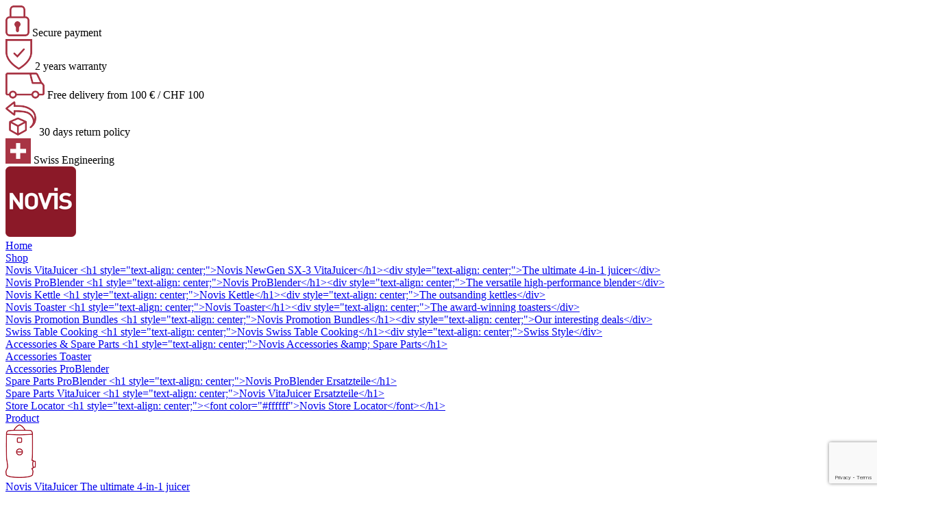

--- FILE ---
content_type: text/html; charset=UTF-8
request_url: https://novissa.com/novis/eu-en/Shop/Accessories-Spare-Parts/Spare-Parts-VitaJuicer/
body_size: 20783
content:

<!DOCTYPE html>

<html lang="en-GB"
      itemscope="itemscope"
      itemtype="https://schema.org/WebPage">

                            
    <head>
                                        <meta charset="utf-8">
            
            <script>
            let gtmIsTrackingProductClicks = Boolean(), gtmContainerId = 'GTM-MG5VWMV', hasSWConsentSupport = Boolean(Number(0));
            window.wbmScriptIsSet = false;
        </script>
        <script type="text/javascript">
            window.dataLayer = window.dataLayer || [];
            window.dataLayer.push({"ecommerce":{"currencyCode":"EUR","impressions":[{"price":49,"position":1,"id":"6590.10","brand":"Novis","category":"Spare Parts VitaJuicer","name":"Novis VitaJuicer  bin unit","variant":"","list":"Category"},{"price":59,"position":2,"id":"6590.07","brand":"Novis","category":"Spare Parts VitaJuicer","name":"Novis VitaJuicer centrifuge grater","variant":"","list":"Category"},{"price":49,"position":3,"id":"6590.06","brand":"Novis","category":"Spare Parts VitaJuicer","name":"Novis VitaJuicer citrus cover","variant":"","list":"Category"},{"price":35,"position":4,"id":"6590.04","brand":"Novis","category":"Spare Parts VitaJuicer","name":"Novis VitaJuicer citrus reamer","variant":"","list":"Category"},{"price":49,"position":5,"id":"6590.02","brand":"Novis","category":"Spare Parts VitaJuicer","name":"Novis VitaJuicer juicer lid","variant":"","list":"Category"},{"price":49,"position":6,"id":"6590.08","brand":"Novis","category":"Spare Parts VitaJuicer","name":"Novis VitaJuicer metal centrifuge case","variant":"","list":"Category"}]},"google_tag_params":{"ecomm_prodid":["6590.10","6590.07","6590.06","6590.04","6590.02","6590.08"],"ecomm_category":"Spare Parts VitaJuicer","ecomm_pagetype":"category"}});

                    </script>                <!-- WbmTagManagerEcomm Head Snippet Start -->
        <script id="wbmTagManger" type="text/javascript">
            function getCookie(name) {
                var cookieMatch = document.cookie.match(name + '=(.*?)(;|$)');
                return cookieMatch && decodeURI(cookieMatch[1]);
            }

            var gtmCookieSet = getCookie('wbm-tagmanager-enabled');
            
            var googleTag = function(w,d,s,l,i){w[l]=w[l]||[];w[l].push({'gtm.start':new Date().getTime(),event:'gtm.js'});var f=d.getElementsByTagName(s)[0],j=d.createElement(s),dl=l!='dataLayer'?'&l='+l:'';j.async=true;j.src='https://www.googletagmanager.com/gtm.js?id='+i+dl+'';f.parentNode.insertBefore(j,f);};
            

            if (hasSWConsentSupport && gtmCookieSet === null) {
                window.wbmGoogleTagmanagerId = gtmContainerId;
                window.wbmScriptIsSet = false;
                window.googleTag = googleTag;
            } else {
                window.wbmScriptIsSet = true;
                googleTag(window, document, 'script', 'dataLayer', gtmContainerId);
                googleTag = null;
            }
        </script><!-- WbmTagManagerEcomm Head Snippet End -->    
                            <meta name="viewport"
                      content="width=device-width, initial-scale=1, shrink-to-fit=no">
            
                                <meta name="author"
                      content=""/>
                <meta name="robots"
                      content="index,follow"/>
                <meta name="revisit-after"
                      content="15 days"/>
                <meta name="keywords"
                      content=""/>
                <meta name="description"
                      content="Novis VitaJuicer Ersatzteile"/>
            
    <link rel="alternate"
          type="application/rss+xml"
          title="Blog Feed"
          href="/novis/eu-en/blog.rss" />

                                            <meta property="og:url"
                      content="https://novissa.com/novis/eu-en/Shop/Accessories-Spare-Parts/Spare-Parts-VitaJuicer/"/>
                <meta property="og:type"
                      content="website"/>
                <meta property="og:site_name"
                      content="Novis"/>
                <meta property="og:title"
                      content="Spare Parts VitaJuicer"/>
                <meta property="og:description"
                      content="Novis VitaJuicer Ersatzteile"/>
                <meta property="og:image"
                      content="https://novissa.com/media/dc/c7/05/1617966103/novis-logo.png"/>

                <meta name="twitter:card"
                      content="summary"/>
                <meta name="twitter:site"
                      content="Novis"/>
                <meta name="twitter:title"
                      content="Spare Parts VitaJuicer"/>
                <meta name="twitter:description"
                      content="Novis VitaJuicer Ersatzteile"/>
                <meta name="twitter:image"
                      content="https://novissa.com/media/dc/c7/05/1617966103/novis-logo.png"/>
            
    

    

                                <meta itemprop="copyrightHolder"
                      content="Novis"/>
                <meta itemprop="copyrightYear"
                      content=""/>
                <meta itemprop="isFamilyFriendly"
                      content="false"/>
                <meta itemprop="image"
                      content="https://novissa.com/media/dc/c7/05/1617966103/novis-logo.png"/>
            
    
                                                
                    <link rel="shortcut icon"
                  href="https://novissa.com/media/88/bf/61/1617966204/favicon_novis.ico">
        
                            
                            
                                    <link rel="canonical" href="https://novissa.com/novis/eu-en/Shop/Accessories-Spare-Parts/Spare-Parts-VitaJuicer/" />
                    
                    <title itemprop="name">Spare Parts VitaJuicer</title>
        
         
	<link href="https://novissa.com/vendor/uikit3/uikit.min.css?1618181499248006" rel="stylesheet">
                                                                            <link rel="stylesheet"
                      href="https://novissa.com/theme/e0da761b680f5a5dc35715b478503ce6/css/all.css?17394535121312330">
                                    

    <script type="text/javascript">
                window.COOKIE_ACCEPT_RELOAD = 0;
            </script>


            <link rel="stylesheet" href="https://data.moori.net/fontawesome-free-5.15.4-web/css/all.min.css" crossorigin="anonymous"/>
    
            <link rel="stylesheet" href="https://novissa.com/bundles/moorlfoundation/storefront/css/animate.css?167444982389270">
    
    
            <style>
            :root {
                --moorl-advanced-search-width: 600px;
            }
        </style>
    
    	<link rel="preconnect" href="https://fonts.gstatic.com">
	<link href="https://fonts.googleapis.com/css2?family=Roboto+Condensed:wght@300;400;700&display=swap" rel="stylesheet">
	<link rel="stylesheet" href="https://cdnjs.cloudflare.com/ajax/libs/font-awesome/5.15.3/css/all.min.css" integrity="sha512-iBBXm8fW90+nuLcSKlbmrPcLa0OT92xO1BIsZ+ywDWZCvqsWgccV3gFoRBv0z+8dLJgyAHIhR35VZc2oM/gI1w==" crossorigin="anonymous" />
	<meta name="p:domain_verify" content="da1100e05fcb571a3eb47049e26be836"/>
	
		

	<link href="https://novissa.com/css/white.css?170567130025408" rel="stylesheet">



                        <script>
        window.features = {"V6_5_0_0":false,"v6.5.0.0":false,"PERFORMANCE_TWEAKS":false,"performance.tweaks":false,"FEATURE_NEXT_1797":false,"feature.next.1797":false,"FEATURE_NEXT_16710":false,"feature.next.16710":false,"FEATURE_NEXT_13810":false,"feature.next.13810":false,"FEATURE_NEXT_13250":false,"feature.next.13250":false,"FEATURE_NEXT_17276":false,"feature.next.17276":false,"FEATURE_NEXT_16151":false,"feature.next.16151":false,"FEATURE_NEXT_16155":false,"feature.next.16155":false,"FEATURE_NEXT_19501":false,"feature.next.19501":false,"FEATURE_NEXT_15053":false,"feature.next.15053":false,"FEATURE_NEXT_18215":false,"feature.next.18215":false,"FEATURE_NEXT_15815":false,"feature.next.15815":false,"FEATURE_NEXT_14699":false,"feature.next.14699":false,"FEATURE_NEXT_15707":false,"feature.next.15707":false,"FEATURE_NEXT_14360":false,"feature.next.14360":false,"FEATURE_NEXT_15172":false,"feature.next.15172":false,"FEATURE_NEXT_14001":false,"feature.next.14001":false,"FEATURE_NEXT_7739":false,"feature.next.7739":false,"FEATURE_NEXT_16200":false,"feature.next.16200":false,"FEATURE_NEXT_13410":false,"feature.next.13410":false,"FEATURE_NEXT_15917":false,"feature.next.15917":false,"FEATURE_NEXT_15957":false,"feature.next.15957":false,"FEATURE_NEXT_13601":false,"feature.next.13601":false,"FEATURE_NEXT_16992":false,"feature.next.16992":false,"FEATURE_NEXT_7530":false,"feature.next.7530":false,"FEATURE_NEXT_16824":false,"feature.next.16824":false,"FEATURE_NEXT_16271":false,"feature.next.16271":false,"FEATURE_NEXT_15381":false,"feature.next.15381":false,"FEATURE_NEXT_17275":false,"feature.next.17275":false,"FEATURE_NEXT_17016":false,"feature.next.17016":false,"FEATURE_NEXT_16236":false,"feature.next.16236":false,"FEATURE_NEXT_16640":false,"feature.next.16640":false,"FEATURE_NEXT_17858":false,"feature.next.17858":false,"FEATURE_NEXT_6758":false,"feature.next.6758":false,"FEATURE_NEXT_19048":false,"feature.next.19048":false,"FEATURE_NEXT_19822":false,"feature.next.19822":false,"FEATURE_NEXT_18129":false,"feature.next.18129":false,"FEATURE_NEXT_19163":false,"feature.next.19163":false,"FEATURE_NEXT_18187":false,"feature.next.18187":false,"FEATURE_NEXT_17978":false,"feature.next.17978":false,"FEATURE_NEXT_11634":false,"feature.next.11634":false,"FEATURE_NEXT_21547":false,"feature.next.21547":false,"FEATURE_NEXT_22900":false,"feature.next.22900":false};
    </script>
        
                                                        
            <script>
                                    window.gtagActive = true;
                    window.gtagURL = 'https://www.googletagmanager.com/gtag/js?id=UA-47157354-4'
                    window.controllerName = 'navigation';
                    window.actionName = 'index';
                    window.trackOrders = '';
                    window.gtagTrackingId = 'UA-47157354-4';
                    window.dataLayer = window.dataLayer || [];
                    window.gtagConfig = {
                        'anonymize_ip': '1',
                        'cookie_domain': 'none',
                        'cookie_prefix': '_swag_ga',
                    };

                    function gtag() { dataLayer.push(arguments); }
                            </script>

                                        <script id="sw-google-tag-manager-init" type="javascript/blocked">
                                            window.gtagCallback = function gtagCallbackFunction() {}
                                    </script>
                                

            <script>
            window.mediameetsFacebookPixelData = new Map();
        </script>
    
                            
            <script type="text/javascript" src='https://www.google.com/recaptcha/api.js?render=6LdQ0vMlAAAAAFWgzPGK7CufOMzMieUfGRRyDZt0' defer></script>
        <script>
                                        window.googleReCaptchaV3Active = true;
                    </script>
            
                
                                    <script>
                    window.useDefaultCookieConsent = true;
                </script>
                    
            </head>


    <body class="        cat_f08f52d0261e4a17886fb64bde9b6c53
        is-ctl-navigation is-act-index
">

                        <noscript class="noscript-main">
                
    <div role="alert"
         class="alert alert-info alert-has-icon">
                                                                                                                                                                <span class="icon icon-info">
                        <svg xmlns="http://www.w3.org/2000/svg" xmlns:xlink="http://www.w3.org/1999/xlink" width="24" height="24" viewBox="0 0 24 24"><defs><path d="M12 7c.5523 0 1 .4477 1 1s-.4477 1-1 1-1-.4477-1-1 .4477-1 1-1zm1 9c0 .5523-.4477 1-1 1s-1-.4477-1-1v-5c0-.5523.4477-1 1-1s1 .4477 1 1v5zm11-4c0 6.6274-5.3726 12-12 12S0 18.6274 0 12 5.3726 0 12 0s12 5.3726 12 12zM12 2C6.4772 2 2 6.4772 2 12s4.4772 10 10 10 10-4.4772 10-10S17.5228 2 12 2z" id="icons-default-info" /></defs><use xlink:href="#icons-default-info" fill="#758CA3" fill-rule="evenodd" /></svg>
        </span>
                                        
                    <div class="alert-content-container">
                                                    
                                    <div class="alert-content">
                                                    To be able to use the full range of Shopware 6, we recommend activating Javascript in your browser.
                                            </div>
                
                                                                </div>
            </div>
            </noscript>
        
                    <header class="header-main">
                                    <div class="container">
                        	    <div class="top-bar">
	
		<div>
			<img src="/img/top-bar/payment-icon.png" alt=""/>
			Secure payment
		</div>
		
		<div>
			<img src="/img/top-bar/warranty-icon.png" alt=""/>
			2 years warranty
		</div>
		
		<div>
			<img src="/img/top-bar/delivery-icon.png" alt=""/>
			Free delivery from 100 € / CHF 100
		</div>
		
		<div>
			<img src="/img/top-bar/returnable-icon.png" alt=""/>
			30 days return policy
		</div>
		
		<div>
			<img src="/img/top-bar/swissengineering-icon.png" alt=""/>
			Swiss Engineering
		</div>
	
	
	
		    </div>
            <div class="row align-items-center header-row">
                            <div class="col-12 col-lg-auto header-logo-col">
                        <div class="header-logo-main">
                    <a class="header-logo-main-link"
               href="/novis/eu-en/"
               title="Go to homepage">
                                    <picture class="header-logo-picture">
                                                                                
                                                                            
                                                                                    <img src="https://novissa.com/media/dc/c7/05/1617966103/novis-logo.png"
                                     alt="Go to homepage"
                                     class="img-fluid header-logo-main-img"/>
                                                                        </picture>
                            </a>
            </div>
                </div>
            			
			
							<div class="nav-main">
											    
    <div class="main-navigation"
         id="mainNavigation"
         data-flyout-menu="true">
                    <div class="container">
                                    <nav class="nav main-navigation-menu"
                        itemscope="itemscope"
                        itemtype="http://schema.org/SiteNavigationElement">
                                                    <a class="nav-link main-navigation-link home-link"
                                href="/novis/eu-en/"
                                itemprop="url"
                                title="Home">
                                <div class="main-navigation-link-text">
                                    <span itemprop="name">Home</span>
                                </div>
                            </a>
                        
                                                                                                                
                                                                                                                                                            
                                
                                

                                                                                                                                                    										<div>
											<a class="nav-link main-navigation-link active"
											   											   href="https://novissa.com/novis/eu-en/Shop/"
											   itemprop="url"
																									data-flyout-menu-trigger="e37e8b77a8da4ed5a73459798a77f8ed"
																							   title="Shop">
												<div class="main-navigation-link-text">
													<span itemprop="name">Shop</span>												
												</div>
											</a>
																							<div class="navigation-flyouts-new">
																											<div class="navigation-flyout"
															 data-flyout-menu-id="e37e8b77a8da4ed5a73459798a77f8ed">
															<div class="container">
																																	                    
		    
            <div class="row navigation-flyout-content">
                            <div class="col">
                    <div class="navigation-flyout-categories">
                                                        
                    
                
    <div class="row navigation-flyout-categories is-level-0">
                                            			
						
                                    
                                        <div class="col-4 navigation-flyout-col">
                                                                        <a class="nav-item nav-link navigation-flyout-link is-level-0"
                               href="https://novissa.com/novis/eu-en/Shop/Novis-VitaJuicer/"
                               itemprop="url"
                               title="Novis VitaJuicer">
							   								<div class="desc">
									<span itemprop="name">Novis VitaJuicer</span>
																			<span itemprop="description">&lt;h1 style=&quot;text-align: center;&quot;&gt;Novis NewGen SX-3 VitaJuicer&lt;/h1&gt;&lt;div style=&quot;text-align: center;&quot;&gt;The ultimate 4-in-1 juicer&lt;/div&gt;</span>
																	</div>
                            </a>
                                            
                                                                            
        
                
    <div class="navigation-flyout-categories is-level-1">
            </div>
                                                            </div>
                                                                    			
						
                                    
                                        <div class="col-4 navigation-flyout-col">
                                                                        <a class="nav-item nav-link navigation-flyout-link is-level-0"
                               href="https://novissa.com/novis/eu-en/Shop/Novis-ProBlender/"
                               itemprop="url"
                               title="Novis ProBlender">
							   								<div class="desc">
									<span itemprop="name">Novis ProBlender</span>
																			<span itemprop="description">&lt;h1 style=&quot;text-align: center;&quot;&gt;Novis ProBlender&lt;/h1&gt;&lt;div style=&quot;text-align: center;&quot;&gt;The versatile high-performance blender&lt;/div&gt;</span>
																	</div>
                            </a>
                                            
                                                                            
        
                
    <div class="navigation-flyout-categories is-level-1">
            </div>
                                                            </div>
                                                                    			
						
                                    
                                        <div class="col-4 navigation-flyout-col">
                                                                        <a class="nav-item nav-link navigation-flyout-link is-level-0"
                               href="https://novissa.com/novis/eu-en/Shop/Novis-Kettle/"
                               itemprop="url"
                               title="Novis Kettle">
							   								<div class="desc">
									<span itemprop="name">Novis Kettle</span>
																			<span itemprop="description">&lt;h1 style=&quot;text-align: center;&quot;&gt;Novis Kettle&lt;/h1&gt;&lt;div style=&quot;text-align: center;&quot;&gt;The outsanding kettles&lt;/div&gt;</span>
																	</div>
                            </a>
                                            
                                                                            
        
                
    <div class="navigation-flyout-categories is-level-1">
            </div>
                                                            </div>
                                                                    			
						
                                    
                                        <div class="col-4 navigation-flyout-col">
                                                                        <a class="nav-item nav-link navigation-flyout-link is-level-0"
                               href="https://novissa.com/novis/eu-en/Shop/Novis-Toaster/"
                               itemprop="url"
                               title="Novis Toaster">
							   								<div class="desc">
									<span itemprop="name">Novis Toaster</span>
																			<span itemprop="description">&lt;h1 style=&quot;text-align: center;&quot;&gt;Novis Toaster&lt;/h1&gt;&lt;div style=&quot;text-align: center;&quot;&gt;The award-winning toasters&lt;/div&gt;</span>
																	</div>
                            </a>
                                            
                                                                            
        
                
    <div class="navigation-flyout-categories is-level-1">
            </div>
                                                            </div>
                                                                    			
						
                                    
                                        <div class="col-4 navigation-flyout-col">
                                                                        <a class="nav-item nav-link navigation-flyout-link is-level-0"
                               href="https://novissa.com/novis/eu-en/Shop/Novis-Promotion-Bundles/"
                               itemprop="url"
                               title="Novis Promotion Bundles">
							   								<div class="desc">
									<span itemprop="name">Novis Promotion Bundles</span>
																			<span itemprop="description">&lt;h1 style=&quot;text-align: center;&quot;&gt;Novis Promotion Bundles&lt;/h1&gt;&lt;div style=&quot;text-align: center;&quot;&gt;Our interesting deals&lt;/div&gt;</span>
																	</div>
                            </a>
                                            
                                                                            
        
                
    <div class="navigation-flyout-categories is-level-1">
            </div>
                                                            </div>
                                                                    			
						
                                    
                                        <div class="col-4 navigation-flyout-col">
                                                                        <a class="nav-item nav-link navigation-flyout-link is-level-0"
                               href="https://novissa.com/novis/eu-en/Shop/Swiss-Table-Cooking/"
                               itemprop="url"
                               title="Swiss Table Cooking">
							   								<div class="desc">
									<span itemprop="name">Swiss Table Cooking</span>
																			<span itemprop="description">&lt;h1 style=&quot;text-align: center;&quot;&gt;Novis Swiss Table Cooking&lt;/h1&gt;&lt;div style=&quot;text-align: center;&quot;&gt;Swiss Style&lt;/div&gt;</span>
																	</div>
                            </a>
                                            
                                                                            
        
                
    <div class="navigation-flyout-categories is-level-1">
            </div>
                                                            </div>
                                                                    			
						
                                    
                                        <div class="col-4 navigation-flyout-col">
                                                                        <a class="nav-item nav-link navigation-flyout-link is-level-0 active"
                               href="https://novissa.com/novis/eu-en/Shop/Accessories-Spare-Parts/"
                               itemprop="url"
                               title="Accessories &amp; Spare Parts">
							   								<div class="desc">
									<span itemprop="name">Accessories &amp; Spare Parts</span>
																			<span itemprop="description">&lt;h1 style=&quot;text-align: center;&quot;&gt;Novis Accessories &amp;amp; Spare Parts&lt;/h1&gt;</span>
																	</div>
                            </a>
                                            
                                                                            
        
                
    <div class="navigation-flyout-categories is-level-1">
                                            			
						
                                    
                                        <div class="navigation-flyout-col">
                                                                        <a class="nav-item nav-link navigation-flyout-link is-level-1"
                               href="https://novissa.com/novis/eu-en/Shop/Accessories-Spare-Parts/Accessories-Toaster/"
                               itemprop="url"
                               title="Accessories Toaster">
							   								<div class="desc">
									<span itemprop="name">Accessories Toaster</span>
																	</div>
                            </a>
                                            
                                                                            
        
                
    <div class="navigation-flyout-categories is-level-2">
            </div>
                                                            </div>
                                                                    			
						
                                    
                                        <div class="navigation-flyout-col">
                                                                        <a class="nav-item nav-link navigation-flyout-link is-level-1"
                               href="https://novissa.com/novis/eu-en/Shop/Accessories-Spare-Parts/Accessories-ProBlender/"
                               itemprop="url"
                               title="Accessories ProBlender">
							   								<div class="desc">
									<span itemprop="name">Accessories ProBlender</span>
																	</div>
                            </a>
                                            
                                                                            
        
                
    <div class="navigation-flyout-categories is-level-2">
            </div>
                                                            </div>
                                                                    			
						
                                    
                                        <div class="navigation-flyout-col">
                                                                        <a class="nav-item nav-link navigation-flyout-link is-level-1"
                               href="https://novissa.com/novis/eu-en/Shop/Accessories-Spare-Parts/Spare-Parts-ProBlender/"
                               itemprop="url"
                               title="Spare Parts ProBlender">
							   								<div class="desc">
									<span itemprop="name">Spare Parts ProBlender</span>
																			<span itemprop="description">&lt;h1 style=&quot;text-align: center;&quot;&gt;Novis ProBlender Ersatzteile&lt;/h1&gt;</span>
																	</div>
                            </a>
                                            
                                                                            
        
                
    <div class="navigation-flyout-categories is-level-2">
            </div>
                                                            </div>
                                                                    			
						
                                    
                                        <div class="navigation-flyout-col">
                                                                        <a class="nav-item nav-link navigation-flyout-link is-level-1 active"
                               href="https://novissa.com/novis/eu-en/Shop/Accessories-Spare-Parts/Spare-Parts-VitaJuicer/"
                               itemprop="url"
                               title="Spare Parts VitaJuicer">
							   								<div class="desc">
									<span itemprop="name">Spare Parts VitaJuicer</span>
																			<span itemprop="description">&lt;h1 style=&quot;text-align: center;&quot;&gt;Novis VitaJuicer Ersatzteile&lt;/h1&gt;</span>
																	</div>
                            </a>
                                            
                                                                            
        
                
    <div class="navigation-flyout-categories is-level-2">
            </div>
                                                            </div>
                                    </div>
                                                            </div>
                                                                    			
						
                                    
                                        <div class="col-4 navigation-flyout-col">
                                                                        <a class="nav-item nav-link navigation-flyout-link is-level-0"
                               href="https://novissa.com/novis/eu-en/Shop/Store-Locator/"
                               itemprop="url"
                               title="Store Locator">
							   								<div class="desc">
									<span itemprop="name">Store Locator</span>
																			<span itemprop="description">&lt;h1 style=&quot;text-align: center;&quot;&gt;&lt;font color=&quot;#ffffff&quot;&gt;Novis Store Locator&lt;/font&gt;&lt;/h1&gt;</span>
																	</div>
                            </a>
                                            
                                                                            
        
                
    <div class="navigation-flyout-categories is-level-1">
            </div>
                                                            </div>
                                    </div>
                                            </div>
                </div>
            
                                                </div>
    																															</div>
														</div>
																									</div>
																					</div>	
                                                                                                                                                                                                                                
                                
                                

                                                                                                                                                                                                                                        										<div>
											<a class="nav-link main-navigation-link"
											   											   href="https://novissa.com/novis/eu-en/Product/Novis-VitaJuicer/"
											   itemprop="url"
																									data-flyout-menu-trigger="d7ae7d4be0ab47dc9c5669e7cb520112"
																							   title="Product">
												<div class="main-navigation-link-text">
													<span itemprop="name">Product</span>												
												</div>
											</a>
																							<div class="navigation-flyouts-new">
																											<div class="navigation-flyout"
															 data-flyout-menu-id="d7ae7d4be0ab47dc9c5669e7cb520112">
															<div class="container">
																																	                    
		    
            <div class="row navigation-flyout-content">
                            <div class="col">
                    <div class="navigation-flyout-categories">
                                                        
                    
                
    <div class="row navigation-flyout-categories is-level-0">
                                            			
						
                                    
                                        <div class="col-4 navigation-flyout-col">
                                                                        <a class="nav-item nav-link navigation-flyout-link is-level-0"
                               href="https://novissa.com/novis/eu-en/Product/Novis-VitaJuicer/"
                               itemprop="url"
                               title="Novis VitaJuicer ">
							   									<div class="media">
										<img class="nav-image" src="https://novissa.com/media/2a/62/a5/1618424916/vitajuicer.png" alt="Novis VitaJuicer "/>
									</div>
																<div class="desc">
									<span itemprop="name">Novis VitaJuicer </span>
																			<span itemprop="description">The ultimate 4-in-1 juicer</span>
																	</div>
                            </a>
                                            
                                                                            
        
                
    <div class="navigation-flyout-categories is-level-1">
            </div>
                                                            </div>
                                                                    			
						
                                    
                                        <div class="col-4 navigation-flyout-col">
                                                                        <a class="nav-item nav-link navigation-flyout-link is-level-0"
                               href="https://novissa.com/novis/eu-en/Product/Novis-ProBlender/"
                               itemprop="url"
                               title="Novis ProBlender ">
							   									<div class="media">
										<img class="nav-image" src="https://novissa.com/media/b7/d5/c5/1618425237/problender.png" alt="Novis ProBlender "/>
									</div>
																<div class="desc">
									<span itemprop="name">Novis ProBlender </span>
																			<span itemprop="description">The versatile high-performance blender</span>
																	</div>
                            </a>
                                            
                                                                            
        
                
    <div class="navigation-flyout-categories is-level-1">
            </div>
                                                            </div>
                                                                    			
						
                                    
                                        <div class="col-4 navigation-flyout-col">
                                                                        <a class="nav-item nav-link navigation-flyout-link is-level-0"
                               href="https://novissa.com/novis/eu-en/Product/Novis-Kettle/"
                               itemprop="url"
                               title="Novis Kettle">
							   									<div class="media">
										<img class="nav-image" src="https://novissa.com/media/f7/5d/f8/1618425203/wasserkocher.png" alt="Novis Kettle"/>
									</div>
																<div class="desc">
									<span itemprop="name">Novis Kettle</span>
																			<span itemprop="description">The outstanding kettle</span>
																	</div>
                            </a>
                                            
                                                                            
        
                
    <div class="navigation-flyout-categories is-level-1">
            </div>
                                                            </div>
                                                                    			
						
                                    
                                        <div class="col-4 navigation-flyout-col">
                                                                        <a class="nav-item nav-link navigation-flyout-link is-level-0"
                               href="https://novissa.com/novis/eu-en/Product/Novis-Toaster/"
                               itemprop="url"
                               title="Novis Toaster">
							   									<div class="media">
										<img class="nav-image" src="https://novissa.com/media/a0/c3/19/1618425257/toaster.png" alt="Novis Toaster"/>
									</div>
																<div class="desc">
									<span itemprop="name">Novis Toaster</span>
																			<span itemprop="description">The award-winning design Toaster</span>
																	</div>
                            </a>
                                            
                                                                            
        
                
    <div class="navigation-flyout-categories is-level-1">
            </div>
                                                            </div>
                                                                    			
						
                                    
                                        <div class="col-4 navigation-flyout-col">
                                                                        <a class="nav-item nav-link navigation-flyout-link is-level-0"
                               href="https://novissa.com/novis/eu-en/Product/Table-cooking/"
                               itemprop="url"
                               title="Table cooking">
							   									<div class="media">
										<img class="nav-image" src="https://novissa.com/media/6b/e0/5c/1618425317/swiss-table-cooking.png" alt="Table cooking"/>
									</div>
																<div class="desc">
									<span itemprop="name">Table cooking</span>
																			<span itemprop="description">Swiss style</span>
																	</div>
                            </a>
                                            
                                                                            
        
                
    <div class="navigation-flyout-categories is-level-1">
            </div>
                                                            </div>
                                    </div>
                                            </div>
                </div>
            
                                                </div>
    																															</div>
														</div>
																									</div>
																					</div>	
                                                                                                                                                                                                                                
                                
                                

                                                                                                                                                                                                                                        										<div>
											<a class="nav-link main-navigation-link"
											   											   href="https://novissa.com/novis/eu-en/Collections/Vibrant-Red-Collection/"
											   itemprop="url"
																									data-flyout-menu-trigger="42040ee05e994bddb5d24a5f7e85bf39"
																							   title="Collections">
												<div class="main-navigation-link-text">
													<span itemprop="name">Collections</span>												
												</div>
											</a>
																							<div class="navigation-flyouts-new">
																											<div class="navigation-flyout"
															 data-flyout-menu-id="42040ee05e994bddb5d24a5f7e85bf39">
															<div class="container">
																																	                    
		    
            <div class="row navigation-flyout-content">
                            <div class="col">
                    <div class="navigation-flyout-categories">
                                                        
                    
                
    <div class="row navigation-flyout-categories is-level-0">
                                            			
						
                                    
                                        <div class="col-4 navigation-flyout-col">
                                                                        <a class="nav-item nav-link navigation-flyout-link is-level-0"
                               href="https://novissa.com/novis/eu-en/Collections/Vibrant-Red-Collection/"
                               itemprop="url"
                               title="Vibrant Red Collection">
							   									<div class="media">
										<img class="nav-image" src="https://novissa.com/media/83/c2/2a/1618425355/red.png" alt="Vibrant Red Collection"/>
									</div>
																<div class="desc">
									<span itemprop="name">Vibrant Red Collection</span>
																			<span itemprop="description">Powerful through the day</span>
																	</div>
                            </a>
                                            
                                                                            
        
                
    <div class="navigation-flyout-categories is-level-1">
            </div>
                                                            </div>
                                                                    			
						
                                    
                                        <div class="col-4 navigation-flyout-col">
                                                                        <a class="nav-item nav-link navigation-flyout-link is-level-0"
                               href="https://novissa.com/novis/eu-en/Collections/Modern-Black-Collection/"
                               itemprop="url"
                               title="Modern Black Collection">
							   									<div class="media">
										<img class="nav-image" src="https://novissa.com/media/b7/77/55/1618425394/black.png" alt="Modern Black Collection"/>
									</div>
																<div class="desc">
									<span itemprop="name">Modern Black Collection</span>
																			<span itemprop="description">Intense and discreet</span>
																	</div>
                            </a>
                                            
                                                                            
        
                
    <div class="navigation-flyout-categories is-level-1">
            </div>
                                                            </div>
                                                                    			
						
                                    
                                        <div class="col-4 navigation-flyout-col">
                                                                        <a class="nav-item nav-link navigation-flyout-link is-level-0"
                               href="https://novissa.com/novis/eu-en/Collections/Classic-Cream-Collection/"
                               itemprop="url"
                               title="Classic Cream Collection">
							   									<div class="media">
										<img class="nav-image" src="https://novissa.com/media/0a/5b/d4/1618425441/cream.png" alt="Classic Cream Collection"/>
									</div>
																<div class="desc">
									<span itemprop="name">Classic Cream Collection</span>
																			<span itemprop="description">Sophisticated harmony</span>
																	</div>
                            </a>
                                            
                                                                            
        
                
    <div class="navigation-flyout-categories is-level-1">
            </div>
                                                            </div>
                                                                    			
						
                                    
                                        <div class="col-4 navigation-flyout-col">
                                                                        <a class="nav-item nav-link navigation-flyout-link is-level-0"
                               href="https://novissa.com/novis/eu-en/Collections/Elegant-White-Collection/"
                               itemprop="url"
                               title="Elegant White Collection">
							   									<div class="media">
										<img class="nav-image" src="https://novissa.com/media/42/1d/38/1618425462/white.png" alt="Elegant White Collection"/>
									</div>
																<div class="desc">
									<span itemprop="name">Elegant White Collection</span>
																			<span itemprop="description">Timeless elegance</span>
																	</div>
                            </a>
                                            
                                                                            
        
                
    <div class="navigation-flyout-categories is-level-1">
            </div>
                                                            </div>
                                                                    			
						
                                    
                                        <div class="col-4 navigation-flyout-col">
                                                                        <a class="nav-item nav-link navigation-flyout-link is-level-0"
                               href="https://novissa.com/novis/eu-en/Collections/Neomint-Collection/"
                               itemprop="url"
                               title="Neomint Collection">
							   									<div class="media">
										<img class="nav-image" src="https://novissa.com/media/9f/a2/14/1618425422/neomint.png" alt="Neomint Collection"/>
									</div>
																<div class="desc">
									<span itemprop="name">Neomint Collection</span>
																			<span itemprop="description">Cool and light</span>
																	</div>
                            </a>
                                            
                                                                            
        
                
    <div class="navigation-flyout-categories is-level-1">
            </div>
                                                            </div>
                                                                    			
						
                                    
                                        <div class="col-4 navigation-flyout-col">
                                                                        <a class="nav-item nav-link navigation-flyout-link is-level-0"
                               href="https://novissa.com/novis/eu-en/Collections/Black-Matt-Edition/"
                               itemprop="url"
                               title="Black Matt Edition">
							   									<div class="media">
										<img class="nav-image" src="https://novissa.com/media/2d/e7/89/1618425480/blackmatt.png" alt="Black Matt Edition"/>
									</div>
																<div class="desc">
									<span itemprop="name">Black Matt Edition</span>
																			<span itemprop="description">Stylish and robust</span>
																	</div>
                            </a>
                                            
                                                                            
        
                
    <div class="navigation-flyout-categories is-level-1">
            </div>
                                                            </div>
                                                                    			
						
                                    
                                        <div class="col-4 navigation-flyout-col">
                                                                        <a class="nav-item nav-link navigation-flyout-link is-level-0"
                               href="https://novissa.com/novis/eu-en/Collections/VitaJuicer-Happy-Line/"
                               itemprop="url"
                               title="VitaJuicer Happy Line">
							   									<div class="media">
										<img class="nav-image" src="https://novissa.com/media/8c/83/17/1620304618/happyline.png" alt="VitaJuicer Happy Line"/>
									</div>
																<div class="desc">
									<span itemprop="name">VitaJuicer Happy Line</span>
																			<span itemprop="description">As colourful as life</span>
																	</div>
                            </a>
                                            
                                                                            
        
                
    <div class="navigation-flyout-categories is-level-1">
            </div>
                                                            </div>
                                    </div>
                                            </div>
                </div>
            
                                                </div>
    																															</div>
														</div>
																									</div>
																					</div>	
                                                                                                                                                                                                                                
                                
                                

                                                                                                                                                                                                                                        										<div>
											<a class="nav-link main-navigation-link"
											   											   href="https://novissa.com/novis/eu-en/Novis-World/About-Novis/"
											   itemprop="url"
																									data-flyout-menu-trigger="d07d54c80a7647e2a9b16b78eb6b2871"
																							   title="Novis World">
												<div class="main-navigation-link-text">
													<span itemprop="name">Novis World</span>												
												</div>
											</a>
																							<div class="navigation-flyouts-new">
																											<div class="navigation-flyout"
															 data-flyout-menu-id="d07d54c80a7647e2a9b16b78eb6b2871">
															<div class="container">
																																	                    
		    
            <div class="row navigation-flyout-content">
                            <div class="col">
                    <div class="navigation-flyout-categories">
                                                        
                    
                
    <div class="row navigation-flyout-categories is-level-0">
                                            			
						
                                    
                                        <div class="col-4 navigation-flyout-col">
                                                                        <a class="nav-item nav-link navigation-flyout-link is-level-0"
                               href="https://novissa.com/novis/eu-en/Novis-World/About-Novis/"
                               itemprop="url"
                               title="About Novis">
							   								<div class="desc">
									<span itemprop="name">About Novis</span>
																			<span itemprop="description">Our story and values</span>
																	</div>
                            </a>
                                            
                                                                            
        
                
    <div class="navigation-flyout-categories is-level-1">
            </div>
                                                            </div>
                                                                    			
						
                                    
                                        <div class="col-4 navigation-flyout-col">
                                                                        <a class="nav-item nav-link navigation-flyout-link is-level-0"
                               href="https://club.novissa.com/en/"
                               itemprop="url"
                               title="Novis Owners Club">
							   								<div class="desc">
									<span itemprop="name">Novis Owners Club</span>
																			<span itemprop="description">Login and register your appliance</span>
																	</div>
                            </a>
                                            
                                                                            
        
                
    <div class="navigation-flyout-categories is-level-1">
            </div>
                                                            </div>
                                                                    			
						
                                    
                                        <div class="col-4 navigation-flyout-col">
                                                                        <a class="nav-item nav-link navigation-flyout-link is-level-0"
                               href="https://novissa.com/novis/eu-en/Novis-World/Blog/"
                               itemprop="url"
                               title="Blog">
							   								<div class="desc">
									<span itemprop="name">Blog</span>
																			<span itemprop="description">Articles, info and recipes</span>
																	</div>
                            </a>
                                            
                                                                            
        
                
    <div class="navigation-flyout-categories is-level-1">
            </div>
                                                            </div>
                                                                    			
						
                                    
                                        <div class="col-4 navigation-flyout-col">
                                                                        <a class="nav-item nav-link navigation-flyout-link is-level-0"
                               href="https://novissa.com/novis/eu-en/Novis-World/Catalogue/"
                               itemprop="url"
                               title="Catalogue">
							   								<div class="desc">
									<span itemprop="name">Catalogue</span>
																	</div>
                            </a>
                                            
                                                                            
        
                
    <div class="navigation-flyout-categories is-level-1">
            </div>
                                                            </div>
                                    </div>
                                            </div>
                </div>
            
                                                </div>
    																															</div>
														</div>
																									</div>
																					</div>	
                                                                                                                                                                                                                                
                                
                                

                                                                                                                                                    										<div>
											<a class="nav-link main-navigation-link"
											   											   href="https://novissa.com/novis/eu-en/Service/"
											   itemprop="url"
																									data-flyout-menu-trigger="1a618baad8e84438a60d89b29ce1874a"
																							   title="Service">
												<div class="main-navigation-link-text">
													<span itemprop="name">Service</span>												
												</div>
											</a>
																							<div class="navigation-flyouts-new">
																											<div class="navigation-flyout"
															 data-flyout-menu-id="1a618baad8e84438a60d89b29ce1874a">
															<div class="container">
																																	                    
		    
            <div class="row navigation-flyout-content">
                            <div class="col">
                    <div class="navigation-flyout-categories">
                                                        
                    
                
    <div class="row navigation-flyout-categories is-level-0">
                                            			
						
                                    
                                        <div class="col-4 navigation-flyout-col">
                                                                        <a class="nav-item nav-link navigation-flyout-link is-level-0"
                               href="https://novissa.com/novis/eu-en/Service/Spare-parts/"
                               itemprop="url"
                               title="Spare parts">
							   								<div class="desc">
									<span itemprop="name">Spare parts</span>
																	</div>
                            </a>
                                            
                                                                            
        
                
    <div class="navigation-flyout-categories is-level-1">
            </div>
                                                            </div>
                                                                    			
						
                                    
                                        <div class="col-4 navigation-flyout-col">
                                                                        <a class="nav-item nav-link navigation-flyout-link is-level-0"
                               href="https://novissa.com/novis/eu-en/Service/FAQ/"
                               itemprop="url"
                               title="FAQ">
							   								<div class="desc">
									<span itemprop="name">FAQ</span>
																	</div>
                            </a>
                                            
                                                                            
        
                
    <div class="navigation-flyout-categories is-level-1">
            </div>
                                                            </div>
                                                                    			
						
                                    
                                        <div class="col-4 navigation-flyout-col">
                                                                        <a class="nav-item nav-link navigation-flyout-link is-level-0"
                               href="https://novissa.com/novis/eu-en/Service/Manuals/"
                               itemprop="url"
                               title="Manuals">
							   								<div class="desc">
									<span itemprop="name">Manuals</span>
																	</div>
                            </a>
                                            
                                                                            
        
                
    <div class="navigation-flyout-categories is-level-1">
            </div>
                                                            </div>
                                                                    			
						
                                    
                                        <div class="col-4 navigation-flyout-col">
                                                                        <a class="nav-item nav-link navigation-flyout-link is-level-0"
                               href="https://novissa.com/novis/eu-en/Service/Repair-contact/"
                               itemprop="url"
                               title="Repair &amp; contact">
							   								<div class="desc">
									<span itemprop="name">Repair &amp; contact</span>
																	</div>
                            </a>
                                            
                                                                            
        
                
    <div class="navigation-flyout-categories is-level-1">
            </div>
                                                            </div>
                                    </div>
                                            </div>
                </div>
            
                                                </div>
    																															</div>
														</div>
																									</div>
																					</div>	
                                                                                                                                            </nav>
                            </div>
        
    </div>
									</div>
			
                            <div class="col-12 order-2 col-sm order-sm-1 header-search-col">
				
											                
            <div class="top-bar-nav-item top-bar-language">
                            <form method="post"
                      action="/novis/eu-en/checkout/language"
                      class="language-form"
                      data-form-auto-submit="true">

                                            <input type="hidden" name="_csrf_token" value="2ca0ed4b5c31ead69.8FP44jAxt--Xp755sbOLo-UX0DU7Qyee3QIRPO_BLmI.kTHKrVVW39_O1vEd9YHP97xTiVJ3ckjRj3EoWML0SjO5N4rTanfhle_4-w">
                    
                                                                                            
                        <div class="languages-menu dropdown">
                            <button class="btn dropdown-toggle top-bar-nav-btn"
                                    type="button"
                                    id="languagesDropdown-top-bar"
                                    data-toggle="dropdown"
                                    aria-haspopup="true"
                                    aria-expanded="false">
                                <div class="top-bar-list-icon language-flag country-en language-gb"></div>
                                <span class="top-bar-nav-text">English</span>
                            </button>
                                                            <div class="top-bar-list dropdown-menu dropdown-menu-right"
                                    aria-labelledby="languagesDropdown-top-bar">
                                                                                <div class="top-bar-list-item dropdown-item"
                                                 title="">

                                                                                                                                                                                                            
                                                    <label class="top-bar-list-label"
                                                           for="top-bar-2fbb5fe2e29a4d70aa5854ce7ce3e20b">
                                                        <input id="top-bar-2fbb5fe2e29a4d70aa5854ce7ce3e20b"
                                                               class="top-bar-list-radio"
                                                               value="2fbb5fe2e29a4d70aa5854ce7ce3e20b"
                                                               name="languageId"
                                                               type="radio"
                                                            >
                                                        <div class="top-bar-list-icon language-flag country-de language-de"></div>
                                                        De
                                                    </label>
                                                                                            </div>
                                                                                <div class="top-bar-list-item dropdown-item item-checked"
                                                 title="">

                                                                                                                                                                                                            
                                                    <label class="top-bar-list-label"
                                                           for="top-bar-282805af64794bb7a3af61471cda8a20">
                                                        <input id="top-bar-282805af64794bb7a3af61471cda8a20"
                                                               class="top-bar-list-radio"
                                                               value="282805af64794bb7a3af61471cda8a20"
                                                               name="languageId"
                                                               type="radio"
                                                             checked>
                                                        <div class="top-bar-list-icon language-flag country-en language-gb"></div>
                                                        En
                                                    </label>
                                                                                            </div>
                                                                                <div class="top-bar-list-item dropdown-item"
                                                 title="">

                                                                                                                                                                                                            
                                                    <label class="top-bar-list-label"
                                                           for="top-bar-612676294a504b31919877f01ccbe159">
                                                        <input id="top-bar-612676294a504b31919877f01ccbe159"
                                                               class="top-bar-list-radio"
                                                               value="612676294a504b31919877f01ccbe159"
                                                               name="languageId"
                                                               type="radio"
                                                            >
                                                        <div class="top-bar-list-icon language-flag country-fr language-fr"></div>
                                                        Fr
                                                    </label>
                                                                                            </div>
                                                                    </div>
                                                    </div>

                        <input name="redirectTo" type="hidden" value="frontend.navigation.page"/>

                                                    <input name="redirectParameters[navigationId]" type="hidden" value="f08f52d0261e4a17886fb64bde9b6c53">
                                                            </form>
            			
							<div class="col-12 order-1 col-sm-auto order-sm-1 header-actions-col">
					<div class="row no-gutters row-sm-geolocation">
													<div class="geolocation-menu">
                                
													
<a href="" data-toggle="modal" data-target="#sales_channel_widget_modal">
	<i title="Novis Europe" class="fas fa-globe" alt="VK"></i> 
	<span>Novis Europe</span>
</a>
<!-- Modal -->
<div class="modal fade" id="sales_channel_widget_modal" tabindex="-1" role="dialog" aria-labelledby="exampleModalLabel" aria-hidden="true">
  <div class="modal-dialog" role="document">
    <div class="modal-content">
      <div class="modal-header">
        <button type="button" class="close" data-dismiss="modal" aria-label="Close">
          <span aria-hidden="true">&times;</span>
        </button>
      </div>
      <div class="modal-body">
		
    		<p>You are on our international website. Please select your region:</p>
                                                                                                                                                                                                                                                                                        <a  href="https://novissa.com/novis/en/navigation/f08f52d0261e4a17886fb64bde9b6c53">
                                Novis Intercontinental/World			
                            </a>
                                                                                                                                                                                                                                                                                                                                                                                                                                                                                                                                                <a  href="https://novissa.com/novis/de-en/navigation/f08f52d0261e4a17886fb64bde9b6c53">
                                Novis Germany/Austria			
                            </a>
                                                                                                                                                                <a  title="Novis Europe" class="active"  href="https://novissa.com/novis/eu-en/navigation/f08f52d0261e4a17886fb64bde9b6c53">
                                Novis Europe			
                            </a>
                                                                                                                                                                                
      </div>
      
    </div>
  </div>
</div>							</div>
											</div>
				</div>
			        </div>
    						
	
                    <div class="row">
                        
                        <div class="col search-col">
                                <div class="collapse"
         id="searchCollapse">
        <div class="header-search">
            <form action="/novis/eu-en/search"
                  method="get"
                  data-search-form="true"
                  data-search-widget-options='{"searchWidgetMinChars":2}'
                  data-url="/novis/eu-en/suggest?search="
                  class="header-search-form">
                                    <div class="input-group">
                                                    <input type="search"
                                   name="search"
                                   class="form-control header-search-input"
                                   autocomplete="off"
                                   autocapitalize="off"
                                   placeholder="Search all categories..."
                                   aria-label="Search all categories..."
                                   value=""
                            >
                        
                                                    <div class="input-group-append">
                                <button type="submit"
                                        class="btn header-search-btn"
                                        aria-label="Search">
                                    <span class="header-search-icon">
                                        										<img src="/img/icons/search-icon.png" alt="Search"/>
                                    </span>
                                </button>
                            </div>
                                            </div>
                            </form>
        </div>
    </div>
                        </div>
                    </div>
                </div>
            
            				
                <div class="col-12 order-1 col-sm-auto order-sm-2 header-actions-col">
                    <div class="row no-gutters">
                                                    <div class="col d-sm-none">
                                <div class="menu-button">
                                                                            <button class="btn nav-main-toggle-btn header-actions-btn"
                                                type="button"
                                                data-offcanvas-menu="true"
                                                aria-label="Menu">
                                                                                                                                                                                                    <span class="icon icon-stack">
                        <svg xmlns="http://www.w3.org/2000/svg" xmlns:xlink="http://www.w3.org/1999/xlink" width="24" height="24" viewBox="0 0 24 24"><defs><path d="M3 13c-.5523 0-1-.4477-1-1s.4477-1 1-1h18c.5523 0 1 .4477 1 1s-.4477 1-1 1H3zm0-7c-.5523 0-1-.4477-1-1s.4477-1 1-1h18c.5523 0 1 .4477 1 1s-.4477 1-1 1H3zm0 14c-.5523 0-1-.4477-1-1s.4477-1 1-1h18c.5523 0 1 .4477 1 1s-.4477 1-1 1H3z" id="icons-default-stack" /></defs><use xlink:href="#icons-default-stack" fill="#758CA3" fill-rule="evenodd" /></svg>
        </span>
                                                                                        </button>
                                                                    </div>
                            </div>
                        
                                                    <div class="col-auto d-sm-none">
                                <div class="search-toggle">
                                    <button class="btn header-actions-btn search-toggle-btn js-search-toggle-btn collapsed"
                                            type="button"
                                            data-toggle="collapse"
                                            data-target="#searchCollapse"
                                            aria-expanded="false"
                                            aria-controls="searchCollapse"
                                            aria-label="Search">
                                        										<img src="/img/icons/search-icon.png" alt="Search"/>
                                    </button>
                                </div>
                            </div>
                        
                        
                                                    <div class="col-auto">
                                <div class="account-menu">
                                        <div class="dropdown">
                    <button class="btn account-menu-btn header-actions-btn"
                    type="button"
                    id="accountWidget"
                    data-offcanvas-account-menu="true"
                    data-toggle="dropdown"
                    aria-haspopup="true"
                    aria-expanded="false"
                    aria-label="My account"
                    title="My account">
                				<img src="/img/icons/user-icon.png" alt="User"/>
            </button>
        
                    <div class="dropdown-menu dropdown-menu-right account-menu-dropdown js-account-menu-dropdown"
                 aria-labelledby="accountWidget">
                

        
                                                        <button class="btn btn-light offcanvas-close js-offcanvas-close btn-block sticky-top">
                                                                                                                                                            <span class="icon icon-x icon-sm">
                        <svg xmlns="http://www.w3.org/2000/svg" xmlns:xlink="http://www.w3.org/1999/xlink" width="24" height="24" viewBox="0 0 24 24"><defs><path d="m10.5858 12-7.293-7.2929c-.3904-.3905-.3904-1.0237 0-1.4142.3906-.3905 1.0238-.3905 1.4143 0L12 10.5858l7.2929-7.293c.3905-.3904 1.0237-.3904 1.4142 0 .3905.3906.3905 1.0238 0 1.4143L13.4142 12l7.293 7.2929c.3904.3905.3904 1.0237 0 1.4142-.3906.3905-1.0238.3905-1.4143 0L12 13.4142l-7.2929 7.293c-.3905.3904-1.0237.3904-1.4142 0-.3905-.3906-.3905-1.0238 0-1.4143L10.5858 12z" id="icons-default-x" /></defs><use xlink:href="#icons-default-x" fill="#758CA3" fill-rule="evenodd" /></svg>
        </span>
                            
                                                    Close menu
                                            </button>
                
    
                    <div class="offcanvas-content-container">
                <div class="account-menu">
                                    <div class="dropdown-header account-menu-header">
                    My account
                </div>
                    
                                    <div class="account-menu-login">
                    <a href="/novis/eu-en/account/login"
                       title="Login"
                       class="btn btn-primary account-menu-login-button">
                        Login
                    </a>

                    <div class="account-menu-register">
                        or <a class="btn btn-primary" href="/novis/eu-en/account/login"
                                                            title="sign up">sign up</a>
                    </div>
                </div>
                    
                    <div class="account-menu-links">
                    <div class="header-account-menu">
        <div class="card account-menu-inner">
                                        
                                                <div class="list-group list-group-flush account-aside-list-group">
                                                                                    <a href="/novis/eu-en/account"
                                   title="Overview"
                                   class="list-group-item list-group-item-action account-aside-item">
                                    Overview
                                </a>
                            
                                                            <a href="/novis/eu-en/account/profile"
                                   title="Your profile"
                                   class="list-group-item list-group-item-action account-aside-item">
                                    Your profile
                                </a>
                            
                                                            <a href="/novis/eu-en/account/address"
                                   title="Addresses"
                                   class="list-group-item list-group-item-action account-aside-item">
                                    Addresses
                                </a>
                            
                                                            <a href="/novis/eu-en/account/payment"
                                   title="Payment methods"
                                   class="list-group-item list-group-item-action account-aside-item">
                                    Payment methods
                                </a>
                            
                                                            <a href="/novis/eu-en/account/order"
                                   title="Orders"
                                   class="list-group-item list-group-item-action account-aside-item">
                                    Orders
                                </a>
                                                                        </div>
                            
                                                </div>
    </div>
            </div>
            </div>
        </div>
                </div>
            </div>
                                </div>
                            </div>
                        
                        															<div class="col-auto">
									<div class="header-cart"
										 data-offcanvas-cart="true">
										<a class="btn header-cart-btn header-actions-btn"
										   href="/novis/eu-en/checkout/cart"
										   data-cart-widget="true"
										   title="Shopping cart"
										   aria-label="Shopping cart">
											    <span class="header-cart-icon">
				<img src="/img/icons/cart-icon.png" alt="Cart"/>
    </span>
        <span class="header-cart-total">
        0     </span>
										</a>
									</div>
								</div>
							                                            </div>
                </div>
            			
			<div class="col-sm-auto d-none d-sm-block d-lg-none order-3">
									<div class="nav-main-toggle">
													<button class="btn nav-main-toggle-btn header-actions-btn"
									type="button"
									data-offcanvas-menu="true"
									aria-label="Menu">
																	                                                                                                        <span class="icon icon-stack">
                        <svg xmlns="http://www.w3.org/2000/svg" xmlns:xlink="http://www.w3.org/1999/xlink" width="24" height="24" viewBox="0 0 24 24"><defs><path d="M3 13c-.5523 0-1-.4477-1-1s.4477-1 1-1h18c.5523 0 1 .4477 1 1s-.4477 1-1 1H3zm0-7c-.5523 0-1-.4477-1-1s.4477-1 1-1h18c.5523 0 1 .4477 1 1s-.4477 1-1 1H3zm0 14c-.5523 0-1-.4477-1-1s.4477-1 1-1h18c.5523 0 1 .4477 1 1s-.4477 1-1 1H3z" id="icons-default-stack" /></defs><use xlink:href="#icons-default-stack" fill="#758CA3" fill-rule="evenodd" /></svg>
        </span>
    															</button>
											</div>
							</div>
        </div>
                        </div>
                            </header>
        
        

                                    <div class="d-none js-navigation-offcanvas-initial-content">
                                            

        
                                                        <button class="btn btn-light offcanvas-close js-offcanvas-close btn-block sticky-top">
                                                                                                                                                            <span class="icon icon-x icon-sm">
                        <svg xmlns="http://www.w3.org/2000/svg" xmlns:xlink="http://www.w3.org/1999/xlink" width="24" height="24" viewBox="0 0 24 24"><defs><path d="m10.5858 12-7.293-7.2929c-.3904-.3905-.3904-1.0237 0-1.4142.3906-.3905 1.0238-.3905 1.4143 0L12 10.5858l7.2929-7.293c.3905-.3904 1.0237-.3904 1.4142 0 .3905.3906.3905 1.0238 0 1.4143L13.4142 12l7.293 7.2929c.3904.3905.3904 1.0237 0 1.4142-.3906.3905-1.0238.3905-1.4143 0L12 13.4142l-7.2929 7.293c-.3905.3904-1.0237.3904-1.4142 0-.3905-.3906-.3905-1.0238 0-1.4143L10.5858 12z" id="icons-default-x" /></defs><use xlink:href="#icons-default-x" fill="#758CA3" fill-rule="evenodd" /></svg>
        </span>
                            
                                                    Close menu
                                            </button>
                
    
                    <div class="offcanvas-content-container">
                        <nav class="nav navigation-offcanvas-actions">
                                
            <div class="top-bar-nav-item top-bar-language">
                            <form method="post"
                      action="/novis/eu-en/checkout/language"
                      class="language-form"
                      data-form-auto-submit="true">

                                            <input type="hidden" name="_csrf_token" value="2ca0ed4b5c31ead69.8FP44jAxt--Xp755sbOLo-UX0DU7Qyee3QIRPO_BLmI.kTHKrVVW39_O1vEd9YHP97xTiVJ3ckjRj3EoWML0SjO5N4rTanfhle_4-w">
                    
                                                                                            
                        <div class="languages-menu dropdown">
                            <button class="btn dropdown-toggle top-bar-nav-btn"
                                    type="button"
                                    id="languagesDropdown-offcanvas"
                                    data-toggle="dropdown"
                                    aria-haspopup="true"
                                    aria-expanded="false">
                                <div class="top-bar-list-icon language-flag country-en language-gb"></div>
                                <span class="top-bar-nav-text">English</span>
                            </button>
                                                            <div class="top-bar-list dropdown-menu dropdown-menu-right"
                                    aria-labelledby="languagesDropdown-offcanvas">
                                                                                <div class="top-bar-list-item dropdown-item"
                                                 title="">

                                                                                                                                                                                                            
                                                    <label class="top-bar-list-label"
                                                           for="offcanvas-2fbb5fe2e29a4d70aa5854ce7ce3e20b">
                                                        <input id="offcanvas-2fbb5fe2e29a4d70aa5854ce7ce3e20b"
                                                               class="top-bar-list-radio"
                                                               value="2fbb5fe2e29a4d70aa5854ce7ce3e20b"
                                                               name="languageId"
                                                               type="radio"
                                                            >
                                                        <div class="top-bar-list-icon language-flag country-de language-de"></div>
                                                        De
                                                    </label>
                                                                                            </div>
                                                                                <div class="top-bar-list-item dropdown-item item-checked"
                                                 title="">

                                                                                                                                                                                                            
                                                    <label class="top-bar-list-label"
                                                           for="offcanvas-282805af64794bb7a3af61471cda8a20">
                                                        <input id="offcanvas-282805af64794bb7a3af61471cda8a20"
                                                               class="top-bar-list-radio"
                                                               value="282805af64794bb7a3af61471cda8a20"
                                                               name="languageId"
                                                               type="radio"
                                                             checked>
                                                        <div class="top-bar-list-icon language-flag country-en language-gb"></div>
                                                        En
                                                    </label>
                                                                                            </div>
                                                                                <div class="top-bar-list-item dropdown-item"
                                                 title="">

                                                                                                                                                                                                            
                                                    <label class="top-bar-list-label"
                                                           for="offcanvas-612676294a504b31919877f01ccbe159">
                                                        <input id="offcanvas-612676294a504b31919877f01ccbe159"
                                                               class="top-bar-list-radio"
                                                               value="612676294a504b31919877f01ccbe159"
                                                               name="languageId"
                                                               type="radio"
                                                            >
                                                        <div class="top-bar-list-icon language-flag country-fr language-fr"></div>
                                                        Fr
                                                    </label>
                                                                                            </div>
                                                                    </div>
                                                    </div>

                        <input name="redirectTo" type="hidden" value="frontend.navigation.page"/>

                                                    <input name="redirectParameters[navigationId]" type="hidden" value="f08f52d0261e4a17886fb64bde9b6c53">
                                                            </form>
            			
							<div class="col-12 order-1 col-sm-auto order-sm-1 header-actions-col">
					<div class="row no-gutters row-sm-geolocation">
													<div class="geolocation-menu">
                                
													
<a href="" data-toggle="modal" data-target="#sales_channel_widget_modal">
	<i title="Novis Europe" class="fas fa-globe" alt="VK"></i> 
	<span>Novis Europe</span>
</a>
<!-- Modal -->
<div class="modal fade" id="sales_channel_widget_modal" tabindex="-1" role="dialog" aria-labelledby="exampleModalLabel" aria-hidden="true">
  <div class="modal-dialog" role="document">
    <div class="modal-content">
      <div class="modal-header">
        <button type="button" class="close" data-dismiss="modal" aria-label="Close">
          <span aria-hidden="true">&times;</span>
        </button>
      </div>
      <div class="modal-body">
		
    		<p>You are on our international website. Please select your region:</p>
                                                                                                                                                                                                                                                                                        <a  href="https://novissa.com/novis/en/navigation/f08f52d0261e4a17886fb64bde9b6c53">
                                Novis Intercontinental/World			
                            </a>
                                                                                                                                                                                                                                                                                                                                                                                                                                                                                                                                                <a  href="https://novissa.com/novis/de-en/navigation/f08f52d0261e4a17886fb64bde9b6c53">
                                Novis Germany/Austria			
                            </a>
                                                                                                                                                                <a  title="Novis Europe" class="active"  href="https://novissa.com/novis/eu-en/navigation/f08f52d0261e4a17886fb64bde9b6c53">
                                Novis Europe			
                            </a>
                                                                                                                                                                                
      </div>
      
    </div>
  </div>
</div>							</div>
											</div>
				</div>
			        </div>
                						
						

                                
                        </nav>
    
    
    <div class="navigation-offcanvas-container js-navigation-offcanvas">
        <div class="navigation-offcanvas-overlay-content js-navigation-offcanvas-overlay-content">
                                <a class="nav-item nav-link is-home-link navigation-offcanvas-link js-navigation-offcanvas-link"
       href="/novis/eu-en/widgets/menu/offcanvas"
       itemprop="url"
       title="Show all categories">
                    <span class="navigation-offcanvas-link-icon js-navigation-offcanvas-loading-icon">
                                                                                                                        <span class="icon icon-stack">
                        <svg xmlns="http://www.w3.org/2000/svg" xmlns:xlink="http://www.w3.org/1999/xlink" width="24" height="24" viewBox="0 0 24 24"><defs><path d="M3 13c-.5523 0-1-.4477-1-1s.4477-1 1-1h18c.5523 0 1 .4477 1 1s-.4477 1-1 1H3zm0-7c-.5523 0-1-.4477-1-1s.4477-1 1-1h18c.5523 0 1 .4477 1 1s-.4477 1-1 1H3zm0 14c-.5523 0-1-.4477-1-1s.4477-1 1-1h18c.5523 0 1 .4477 1 1s-.4477 1-1 1H3z" id="icons-default-stack" /></defs><use xlink:href="#icons-default-stack" fill="#758CA3" fill-rule="evenodd" /></svg>
        </span>
                </span>
            <span itemprop="name">
                Show all categories
            </span>
            </a>

                
                    
<a class="nav-item nav-link is-back-link navigation-offcanvas-link js-navigation-offcanvas-link"
   href="/novis/eu-en/widgets/menu/offcanvas?navigationId=e8658271017d45848bbc26e73e43bb24"
   itemprop="url"
   title="Back">
            <span class="navigation-offcanvas-link-icon js-navigation-offcanvas-loading-icon">
                                                                                                                                    <span class="icon icon-arrow-medium-left icon-sm">
                        <svg xmlns="http://www.w3.org/2000/svg" xmlns:xlink="http://www.w3.org/1999/xlink" width="16" height="16" viewBox="0 0 16 16"><defs><path id="icons-solid-arrow-medium-left" d="M4.7071 5.2929c-.3905-.3905-1.0237-.3905-1.4142 0-.3905.3905-.3905 1.0237 0 1.4142l4 4c.3905.3905 1.0237.3905 1.4142 0l4-4c.3905-.3905.3905-1.0237 0-1.4142-.3905-.3905-1.0237-.3905-1.4142 0L8 8.5858l-3.2929-3.293z" /></defs><use transform="matrix(0 -1 -1 0 16 16)" xlink:href="#icons-solid-arrow-medium-left" fill="#758CA3" fill-rule="evenodd" /></svg>
        </span>
                        </span>

        <span itemprop="name">
            Back
        </span>
    </a>
            
            <ul class="list-unstyled navigation-offcanvas-list">
                                    <li class="navigation-offcanvas-list-item">
            <a class="nav-item nav-link navigation-offcanvas-link is-current-category"
           		   href= "https://novissa.com/novis/eu-en/Shop/Accessories-Spare-Parts/Spare-Parts-VitaJuicer/" 
           itemprop="url"
           title="Spare Parts VitaJuicer">
                            <span itemprop="name">
                    					Spare Parts VitaJuicer
                </span>
                    </a>
    </li>
                
                                            </ul>
        </div>
    </div>
        </div>
                                        </div>
                    
                    <main class="content-main">
                                    <div class="flashbags container">
                                            </div>
                
				
					
								
                    <div class="container-main">
                    			            <div class="cms-page">
                                        <div class="cms-sections">
                                            
            
            
                                        
                        
                                                                            
                        <div class="cms-section bg-color product_listing_header pos-0 cms-section-default"
                     style="background-color: #a21324;">

                                        
                            <div class="cms-section-default full-width">
        
                                
            
                
                
    
    
    
    
            
    
    <div class="cms-block  pos-0 cms-block-text"
         style="">
                            
                    <div class="cms-block-container"
                 style="padding: 20px 20px 20px 20px;">

                                    <div class="cms-block-container-row row cms-row ">
                                    
    <div class="col-12" data-cms-element-id="c8b257fc696a4abe86c1ec7ee243e05a">
                        
    <div class="cms-element-text">
                                                        <h1 style="text-align: center;">Novis VitaJuicer Ersatzteile</h1>
                                        </div>
            </div>
                    </div>
                            </div>
            </div>

                            </div>

        
                </div>
            
                                                
            
            
                                        
                        
                                                                            
                        <div class="cms-section bg-color product_listing_nav pos-1 cms-section-default"
                     style="background-color: #a21324;">

                                        
                            <div class="cms-section-default full-width">
        
                                
            
                
                
    
    
    
    
            
    
    <div class="cms-block  pos-0 cms-block-category-navigation"
         style="">
                            
                    <div class="cms-block-container"
                 style="padding: 0 0 30px 0;">

                                    <div class="cms-block-container-row row cms-row ">
                            
    <div class="col-12" data-cms-element-id="f5bf8edefbc841319211a35beeb4dac7">
                    <div class="cms-element-category-navigation">
            <div class="category-navigation-box">
            
                
            <ul class="category-navigation level-0">
            
																                                    <li class="category-navigation-entry">
                        
                            								                            
                            																                                        
    
            <ul class="category-navigation level-1">
            
																                                    <li class="category-navigation-entry">
                        
                            																	<a class="category-navigation-link"
									   href="https://novissa.com/novis/eu-en/Shop/Novis-VitaJuicer/">
																					Novis VitaJuicer
																			</a>
								                                                                        </li>
                				            
																                                    <li class="category-navigation-entry">
                        
                            																	<a class="category-navigation-link"
									   href="https://novissa.com/novis/eu-en/Shop/Novis-ProBlender/">
																					Novis ProBlender
																			</a>
								                                                                        </li>
                				            
																                                    <li class="category-navigation-entry">
                        
                            																	<a class="category-navigation-link"
									   href="https://novissa.com/novis/eu-en/Shop/Novis-Kettle/">
																					Novis Kettle
																			</a>
								                                                                        </li>
                				            
																                                    <li class="category-navigation-entry">
                        
                            																	<a class="category-navigation-link"
									   href="https://novissa.com/novis/eu-en/Shop/Novis-Toaster/">
																					Novis Toaster
																			</a>
								                                                                        </li>
                				            
																                                    <li class="category-navigation-entry">
                        
                            																	<a class="category-navigation-link"
									   href="https://novissa.com/novis/eu-en/Shop/Novis-Promotion-Bundles/">
																					Novis Promotion Bundles
																			</a>
								                                                                        </li>
                				            
																                                    <li class="category-navigation-entry">
                        
                            																	<a class="category-navigation-link"
									   href="https://novissa.com/novis/eu-en/Shop/Swiss-Table-Cooking/">
																					Swiss Table Cooking
																			</a>
								                                                                        </li>
                				            
																                                    <li class="category-navigation-entry">
                        
                            																	<a class="category-navigation-link in-path"
									   href="https://novissa.com/novis/eu-en/Shop/Accessories-Spare-Parts/">
																					Accessories &amp; Spare Parts
																			</a>
								                            
                            																                                        
    
            <ul class="category-navigation level-2">
            
																                                    <li class="category-navigation-entry">
                        
                            								                                                                        </li>
                				            
																                                    <li class="category-navigation-entry">
                        
                            								                                                                        </li>
                				            
																                                    <li class="category-navigation-entry">
                        
                            								                                                                        </li>
                				            
																                                    <li class="category-navigation-entry">
                        
                            								                            
                            																                                        
    
            <ul class="category-navigation level-3">
                    </ul>
		
		
		
		<div class="categories-dropdown-mobile dropdown">
						  <div class="dropdown-menu">
			  
							  
			  
			  
				
			  </div>
		</div>
                                                                                                            </li>
                				                    </ul>
		
		
		
		<div class="categories-dropdown-mobile dropdown">
						  <div class="dropdown-menu">
			  
				
											
							

							
									
											
							

							
									
											
							

							
									
											
							
								
								
																										
								
							
												  
			  
			  
				
			  </div>
		</div>
                                                                                                            </li>
                				            
																                                    <li class="category-navigation-entry">
                        
                            																	<a class="category-navigation-link"
									   href="https://novissa.com/novis/eu-en/Shop/Store-Locator/">
																					Store Locator
																			</a>
								                                                                        </li>
                				                    </ul>
		
		
		
		<div class="categories-dropdown-mobile dropdown">
						  <div class="dropdown-menu">
			  
				
											
							

							
									
											
							

							
									
											
							

							
									
											
							

							
									
											
							

							
									
											
							

							
									
											
							
								
								
																										
								
							
									
											
							

							
												  
			  
			  
				
			  </div>
		</div>
                                                                                                            </li>
                				            
																                                    <li class="category-navigation-entry">
                        
                            								                                                                        </li>
                				            
																                                    <li class="category-navigation-entry">
                        
                            								                                                                        </li>
                				            
																                                    <li class="category-navigation-entry">
                        
                            								                                                                        </li>
                				            
																                                    <li class="category-navigation-entry">
                        
                            								                                                                        </li>
                				                    </ul>
		
		
		
		<div class="categories-dropdown-mobile dropdown">
							<button type="button" class="btn btn-primary dropdown-toggle" data-toggle="dropdown">
				Shop
				</button>
						  <div class="dropdown-menu">
			  
				
											
							
								
								
																											    
    
            <ul class="category-navigation level-1">
            
																                                    <li class="category-navigation-entry">
                        
                            																	<a class="category-navigation-link"
									   href="https://novissa.com/novis/eu-en/Shop/Novis-VitaJuicer/">
																					Novis VitaJuicer
																			</a>
								                                                                        </li>
                				            
																                                    <li class="category-navigation-entry">
                        
                            																	<a class="category-navigation-link"
									   href="https://novissa.com/novis/eu-en/Shop/Novis-ProBlender/">
																					Novis ProBlender
																			</a>
								                                                                        </li>
                				            
																                                    <li class="category-navigation-entry">
                        
                            																	<a class="category-navigation-link"
									   href="https://novissa.com/novis/eu-en/Shop/Novis-Kettle/">
																					Novis Kettle
																			</a>
								                                                                        </li>
                				            
																                                    <li class="category-navigation-entry">
                        
                            																	<a class="category-navigation-link"
									   href="https://novissa.com/novis/eu-en/Shop/Novis-Toaster/">
																					Novis Toaster
																			</a>
								                                                                        </li>
                				            
																                                    <li class="category-navigation-entry">
                        
                            																	<a class="category-navigation-link"
									   href="https://novissa.com/novis/eu-en/Shop/Novis-Promotion-Bundles/">
																					Novis Promotion Bundles
																			</a>
								                                                                        </li>
                				            
																                                    <li class="category-navigation-entry">
                        
                            																	<a class="category-navigation-link"
									   href="https://novissa.com/novis/eu-en/Shop/Swiss-Table-Cooking/">
																					Swiss Table Cooking
																			</a>
								                                                                        </li>
                				            
																                                    <li class="category-navigation-entry">
                        
                            																	<a class="category-navigation-link in-path"
									   href="https://novissa.com/novis/eu-en/Shop/Accessories-Spare-Parts/">
																					Accessories &amp; Spare Parts
																			</a>
								                            
                            																                                        
    
            <ul class="category-navigation level-2">
            
																                                    <li class="category-navigation-entry">
                        
                            								                                                                        </li>
                				            
																                                    <li class="category-navigation-entry">
                        
                            								                                                                        </li>
                				            
																                                    <li class="category-navigation-entry">
                        
                            								                                                                        </li>
                				            
																                                    <li class="category-navigation-entry">
                        
                            								                            
                            																                                        
    
            <ul class="category-navigation level-3">
                    </ul>
		
		
		
		<div class="categories-dropdown-mobile dropdown">
						  <div class="dropdown-menu">
			  
							  
			  
			  
				
			  </div>
		</div>
                                                                                                            </li>
                				                    </ul>
		
		
		
		<div class="categories-dropdown-mobile dropdown">
						  <div class="dropdown-menu">
			  
				
											
							

							
									
											
							

							
									
											
							

							
									
											
							
								
								
																										
								
							
												  
			  
			  
				
			  </div>
		</div>
                                                                                                            </li>
                				            
																                                    <li class="category-navigation-entry">
                        
                            																	<a class="category-navigation-link"
									   href="https://novissa.com/novis/eu-en/Shop/Store-Locator/">
																					Store Locator
																			</a>
								                                                                        </li>
                				                    </ul>
		
		
		
		<div class="categories-dropdown-mobile dropdown">
						  <div class="dropdown-menu">
			  
				
											
							

							
									
											
							

							
									
											
							

							
									
											
							

							
									
											
							

							
									
											
							

							
									
											
							
								
								
																										
								
							
									
											
							

							
												  
			  
			  
				
			  </div>
		</div>
    																		
								
							
									
											
							

							
									
											
							

							
									
											
							

							
									
											
							

							
												  
			  
			  
				
			  </div>
		</div>
        </div>
</div>
            </div>
                    </div>
                            </div>
            </div>

                            </div>

        
                </div>
            
                                                
            
            
                                        
                        
                                                                            
                        <div class="cms-section bg-color product_listing pos-2 cms-section-default"
                     style="background-color: #f3f3f3;">

                                        
                            <div class="cms-section-default boxed">
        
                                
            
                
                
    
    
    
    
            
    
    <div class="cms-block  pos-0 cms-block-product-listing"
         style="">
                            
                    <div class="cms-block-container"
                 style="padding: 20px 20px 20px 20px;">

                                    <div class="cms-block-container-row row cms-row ">
                                
    <div class="col-12" data-cms-element-id="ddac4925cb7c413188b27747406c65b5">
                                            
    
    
        
                        
        
            


    <div class="cms-element-product-listing-wrapper"
         data-listing-pagination="true"
         data-listing-pagination-options='{&quot;page&quot;:1.0}'
         data-listing="true"
         data-listing-options='{&quot;sidebar&quot;:false,&quot;params&quot;:{&quot;slots&quot;:&quot;ddac4925cb7c413188b27747406c65b5&quot;,&quot;no-aggregations&quot;:1},&quot;dataUrl&quot;:&quot;https:\/\/novissa.com\/novis\/eu-en\/widgets\/cms\/navigation\/f08f52d0261e4a17886fb64bde9b6c53&quot;,&quot;filterUrl&quot;:&quot;https:\/\/novissa.com\/novis\/eu-en\/widgets\/cms\/navigation\/f08f52d0261e4a17886fb64bde9b6c53\/filter&quot;,&quot;disableEmptyFilter&quot;:true,&quot;snippets&quot;:{&quot;resetAllButtonText&quot;:&quot;Reset all&quot;}}'>

                    <div class="cms-element-product-listing">
                                                            <div class="cms-element-product-listing-actions row">
						                            <div class="col-md-auto">
														                            </div>
                        </div>
                                    				
				
				
				
				

                                    <div class="row cms-listing-row js-listing-wrapper">
                                                    							
																																
																																																																																																												
																																																																																																												
																																																																																																												
																																																																																																												
																																																																																																												
																																																																																																												
																
																							
							
							
                                                                    <div class="cms-listing-col col-sm-6 col-lg-6 col-xl-6">
                                        											
                                                
    	                                         
        <div class="card product-box box-standard">
                            <div class="card-body">
                                                <div class="product-badges">
                    			
						
			
                    
                            
                                </div>
                    
                                                    
            <div itemprop="brand" itemtype="https://schema.org/Brand" itemscope>
            <meta itemprop="name" content="Novis" />
        </div>
    
                        
                
    <meta itemprop="sku" content="6590.10"/>
                    
                                            <div class="product-image-wrapper">
                                                        
                                                        
                            <a href="https://novissa.com/novis/eu-en/Novis-VitaJuicer-bin-unit/6590.10"
                               title="Novis VitaJuicer  bin unit"
                               class="product-image-link is-standard">
                                                                    
                                    									
									
																		
									
									
																		
																		
									
																					
																			
									
									
																		
									
																		
										<debug>Zeige Zusatz-Feld transp. Bild  ( 6590.10 )</debug>
										<div class="custom-media">
											                    
                        
                        
    
    
    
                                        
                                                                            
        
                
                    
            <img src="https://novissa.com/media/2b/f6/24/1618508787/Novis_VitaJuicer_Innenbeh_lter.jpg"                             srcset="https://novissa.com/thumbnail/2b/f6/24/1618508787/Novis_VitaJuicer_Innenbeh_lter_1920x1920.jpg 1920w, https://novissa.com/thumbnail/2b/f6/24/1618508787/Novis_VitaJuicer_Innenbeh_lter_800x800.jpg 800w, https://novissa.com/thumbnail/2b/f6/24/1618508787/Novis_VitaJuicer_Innenbeh_lter_400x400.jpg 400w"                                 sizes="(min-width: 1200px) 1360px, (min-width: 992px) 1199px, (min-width: 768px) 991px, (min-width: 576px) 767px, (min-width: 0px) 575px, 100vw"
                                         class="product-image is-standard" alt="Novis VitaJuicer  bin unit" title="Novis VitaJuicer Innenbehälter_1"        />
    										</div>

																		

								                                                            </a>
							
							

                            
                        </div>
                    
                                            <div class="product-info">
						
							
                                                            <a href="https://novissa.com/novis/eu-en/Novis-VitaJuicer-bin-unit/6590.10"
                                   class="product-name"
                                   title="Novis VitaJuicer  bin unit">									
									Novis<span style='font-weight: 300; margin-right:0;'> VitaJuicer  bin unit</span>
                                </a>
                            							
							
							<div class="product-claim">
																<h3>Spare part</h3>
															</div>
							
														
							

							
							<div class="product-highlights">
								 									<debug style="top: 25px;"> 
											KEINE Zusatzfeld-Highlights vorhanden.
										</debug>
															</div>
							
														
							
                                                                            
    <div class="product-price-info">
                    <p class="product-price-unit">
                                                                    
                                                                                </p>
        
                                
                                        
            
            			
							
                <p class="product-price">
                    						
                        €49.00                             																
																
														
                                    </p>
                        </div>
                            
                                                                                                    
            <div class="product-action">
            
                                                                       <form action="/novis/eu-en/checkout/line-item/add"
                              method="post"
                              class="buy-widget"
                              data-add-to-cart="true">

                                                            <input type="hidden" name="_csrf_token" value="2d57c34.hnFdk-d-4K-BJZFdSYfMgB8HhAhFJacpDOKqPjkbWjU.wRsxpNY5uvuxTdkEedScwTJIt21za9NNNYTwe35LKkDFMzXhgQSz3MxU4g">
                            
                            
                                                                                                        <input type="hidden"
                                           name="redirectTo"
                                           value="frontend.detail.page">

                                    <input type="hidden"
                                           name="redirectParameters"
                                           data-redirect-parameters="true"
                                           value='{"productId": "2ca9fac00e744fe0adf5c3bfaff16693"}'>
                                
                                                                    <input type="hidden"
                                           name="lineItems[2ca9fac00e744fe0adf5c3bfaff16693][id]"
                                           value="2ca9fac00e744fe0adf5c3bfaff16693">
                                    <input type="hidden"
                                           name="lineItems[2ca9fac00e744fe0adf5c3bfaff16693][referencedId]"
                                           value="2ca9fac00e744fe0adf5c3bfaff16693">
                                    <input type="hidden"
                                           name="lineItems[2ca9fac00e744fe0adf5c3bfaff16693][type]"
                                           value="product">
                                    <input type="hidden"
                                           name="lineItems[2ca9fac00e744fe0adf5c3bfaff16693][stackable]"
                                           value="1">
                                    <input type="hidden"
                                           name="lineItems[2ca9fac00e744fe0adf5c3bfaff16693][removable]"
                                           value="1">
                                    <input type="hidden"
                                           name="lineItems[2ca9fac00e744fe0adf5c3bfaff16693][quantity]"
                                           value="1">
                                
                                                                    <input type="hidden"
                                           name="product-name"
                                           value="Novis VitaJuicer  bin unit">
                                
                                                                    <button class="btn-buy"
                                            title="Add to shopping cart">
                                        Add to shopping cart
                                    </button>
                                                                                    </form>
                                    </div>
    
            <input type="hidden"
               name="product-name"
               value="Novis VitaJuicer  bin unit">

        <input type="hidden"
               name="product-id"
               value="2ca9fac00e744fe0adf5c3bfaff16693">
                                                                                        </div>
                                    </div>
                    </div>
    
											
                                        										
																				
                                    </div>
                                                                    <div class="cms-listing-col col-sm-6 col-lg-6 col-xl-6">
                                        											
                                                
    	                                         
        <div class="card product-box box-standard">
                            <div class="card-body">
                                                <div class="product-badges">
                    			
						
			
                    
                            
                                </div>
                    
                                                    
            <div itemprop="brand" itemtype="https://schema.org/Brand" itemscope>
            <meta itemprop="name" content="Novis" />
        </div>
    
                        
                
    <meta itemprop="sku" content="6590.07"/>
                    
                                            <div class="product-image-wrapper">
                                                        
                                                        
                            <a href="https://novissa.com/novis/eu-en/Novis-VitaJuicer-centrifuge-grater/6590.07"
                               title="Novis VitaJuicer centrifuge grater"
                               class="product-image-link is-standard">
                                                                    
                                    									
									
																		
									
									
																		
																		
									
																					
																			
									
									
																		
									
																		
										<debug>Zeige Zusatz-Feld transp. Bild  ( 6590.07 )</debug>
										<div class="custom-media">
											                    
                        
                        
    
    
    
                                        
                                                                            
        
                
                    
            <img src="https://novissa.com/media/2d/72/6b/1620809130/VitaJuicer_Zentrifuge_Boden_2567-0_1920x1920.jpg"                             srcset="https://novissa.com/thumbnail/2d/72/6b/1620809130/VitaJuicer_Zentrifuge_Boden_2567-0_1920x1920_1920x1920.jpg 1920w, https://novissa.com/thumbnail/2d/72/6b/1620809130/VitaJuicer_Zentrifuge_Boden_2567-0_1920x1920_800x800.jpg 800w, https://novissa.com/thumbnail/2d/72/6b/1620809130/VitaJuicer_Zentrifuge_Boden_2567-0_1920x1920_400x400.jpg 400w"                                 sizes="(min-width: 1200px) 1360px, (min-width: 992px) 1199px, (min-width: 768px) 991px, (min-width: 576px) 767px, (min-width: 0px) 575px, 100vw"
                                         class="product-image is-standard" alt="Novis VitaJuicer centrifuge grater" title="Novis VitaJuicer centrifuge grater"        />
    										</div>

																		

								                                                            </a>
							
							

                            
                        </div>
                    
                                            <div class="product-info">
						
							
                                                            <a href="https://novissa.com/novis/eu-en/Novis-VitaJuicer-centrifuge-grater/6590.07"
                                   class="product-name"
                                   title="Novis VitaJuicer centrifuge grater">									
									Novis<span style='font-weight: 300; margin-right:0;'> VitaJuicer centrifuge grater</span>
                                </a>
                            							
							
							<div class="product-claim">
																<h3>Ersatzteil</h3>
															</div>
							
														
							

							
							<div class="product-highlights">
								 									<debug style="top: 25px;"> 
											KEINE Zusatzfeld-Highlights vorhanden.
										</debug>
															</div>
							
														
							
                                                                            
    <div class="product-price-info">
                    <p class="product-price-unit">
                                                                    
                                                                                </p>
        
                                
                                        
            
            			
							
                <p class="product-price">
                    						
                        €59.00                             																
																
														
                                    </p>
                        </div>
                            
                                                                                                    
            <div class="product-action">
            
                                                                       <form action="/novis/eu-en/checkout/line-item/add"
                              method="post"
                              class="buy-widget"
                              data-add-to-cart="true">

                                                            <input type="hidden" name="_csrf_token" value="2d57c34.hnFdk-d-4K-BJZFdSYfMgB8HhAhFJacpDOKqPjkbWjU.wRsxpNY5uvuxTdkEedScwTJIt21za9NNNYTwe35LKkDFMzXhgQSz3MxU4g">
                            
                            
                                                                                                        <input type="hidden"
                                           name="redirectTo"
                                           value="frontend.detail.page">

                                    <input type="hidden"
                                           name="redirectParameters"
                                           data-redirect-parameters="true"
                                           value='{"productId": "8e9676777624489b8962d6a27be8ac89"}'>
                                
                                                                    <input type="hidden"
                                           name="lineItems[8e9676777624489b8962d6a27be8ac89][id]"
                                           value="8e9676777624489b8962d6a27be8ac89">
                                    <input type="hidden"
                                           name="lineItems[8e9676777624489b8962d6a27be8ac89][referencedId]"
                                           value="8e9676777624489b8962d6a27be8ac89">
                                    <input type="hidden"
                                           name="lineItems[8e9676777624489b8962d6a27be8ac89][type]"
                                           value="product">
                                    <input type="hidden"
                                           name="lineItems[8e9676777624489b8962d6a27be8ac89][stackable]"
                                           value="1">
                                    <input type="hidden"
                                           name="lineItems[8e9676777624489b8962d6a27be8ac89][removable]"
                                           value="1">
                                    <input type="hidden"
                                           name="lineItems[8e9676777624489b8962d6a27be8ac89][quantity]"
                                           value="1">
                                
                                                                    <input type="hidden"
                                           name="product-name"
                                           value="Novis VitaJuicer centrifuge grater">
                                
                                                                    <button class="btn-buy"
                                            title="Add to shopping cart">
                                        Add to shopping cart
                                    </button>
                                                                                    </form>
                                    </div>
    
            <input type="hidden"
               name="product-name"
               value="Novis VitaJuicer centrifuge grater">

        <input type="hidden"
               name="product-id"
               value="8e9676777624489b8962d6a27be8ac89">
                                                                                        </div>
                                    </div>
                    </div>
    
											
                                        										
																				
                                    </div>
                                                                    <div class="cms-listing-col col-sm-6 col-lg-6 col-xl-6">
                                        											
                                                
    	                                         
        <div class="card product-box box-standard">
                            <div class="card-body">
                                                <div class="product-badges">
                    			
						
			
                    
                            
                                </div>
                    
                                                    
            <div itemprop="brand" itemtype="https://schema.org/Brand" itemscope>
            <meta itemprop="name" content="Novis" />
        </div>
    
                        
                
    <meta itemprop="sku" content="6590.06"/>
                    
                                            <div class="product-image-wrapper">
                                                        
                                                        
                            <a href="https://novissa.com/novis/eu-en/Novis-VitaJuicer-citrus-cover/6590.06"
                               title="Novis VitaJuicer citrus cover"
                               class="product-image-link is-standard">
                                                                    
                                    									
									
																		
									
									
																		
																		
									
																					
																			
									
									
																		
									
																		
										<debug>Zeige Zusatz-Feld transp. Bild  ( 6590.06 )</debug>
										<div class="custom-media">
											                    
                        
                        
    
    
    
                                        
                                                                            
        
                
                    
            <img src="https://novissa.com/media/56/g0/0c/1620809116/VitaJuicer_Zitrusschale_2565-0_1920x1920.jpg"                             srcset="https://novissa.com/thumbnail/56/g0/0c/1620809116/VitaJuicer_Zitrusschale_2565-0_1920x1920_1920x1920.jpg 1920w, https://novissa.com/thumbnail/56/g0/0c/1620809116/VitaJuicer_Zitrusschale_2565-0_1920x1920_800x800.jpg 800w, https://novissa.com/thumbnail/56/g0/0c/1620809116/VitaJuicer_Zitrusschale_2565-0_1920x1920_400x400.jpg 400w"                                 sizes="(min-width: 1200px) 1360px, (min-width: 992px) 1199px, (min-width: 768px) 991px, (min-width: 576px) 767px, (min-width: 0px) 575px, 100vw"
                                         class="product-image is-standard" alt="Novis VitaJuicer citrus cover" title="Novis VitaJuicer citrus cover"        />
    										</div>

																		

								                                                            </a>
							
							

                            
                        </div>
                    
                                            <div class="product-info">
						
							
                                                            <a href="https://novissa.com/novis/eu-en/Novis-VitaJuicer-citrus-cover/6590.06"
                                   class="product-name"
                                   title="Novis VitaJuicer citrus cover">									
									Novis<span style='font-weight: 300; margin-right:0;'> VitaJuicer citrus cover</span>
                                </a>
                            							
							
							<div class="product-claim">
																<h3>Ersatzteil</h3>
															</div>
							
														
							

							
							<div class="product-highlights">
								 									<debug style="top: 25px;"> 
											KEINE Zusatzfeld-Highlights vorhanden.
										</debug>
															</div>
							
														
							
                                                                            
    <div class="product-price-info">
                    <p class="product-price-unit">
                                                                    
                                                                                </p>
        
                                
                                        
            
            			
							
                <p class="product-price">
                    						
                        €49.00                             																
																
														
                                    </p>
                        </div>
                            
                                                                                                    
            <div class="product-action">
            
                                                                       <form action="/novis/eu-en/checkout/line-item/add"
                              method="post"
                              class="buy-widget"
                              data-add-to-cart="true">

                                                            <input type="hidden" name="_csrf_token" value="2d57c34.hnFdk-d-4K-BJZFdSYfMgB8HhAhFJacpDOKqPjkbWjU.wRsxpNY5uvuxTdkEedScwTJIt21za9NNNYTwe35LKkDFMzXhgQSz3MxU4g">
                            
                            
                                                                                                        <input type="hidden"
                                           name="redirectTo"
                                           value="frontend.detail.page">

                                    <input type="hidden"
                                           name="redirectParameters"
                                           data-redirect-parameters="true"
                                           value='{"productId": "71d94ae1a5514c6ea06e01330bb84711"}'>
                                
                                                                    <input type="hidden"
                                           name="lineItems[71d94ae1a5514c6ea06e01330bb84711][id]"
                                           value="71d94ae1a5514c6ea06e01330bb84711">
                                    <input type="hidden"
                                           name="lineItems[71d94ae1a5514c6ea06e01330bb84711][referencedId]"
                                           value="71d94ae1a5514c6ea06e01330bb84711">
                                    <input type="hidden"
                                           name="lineItems[71d94ae1a5514c6ea06e01330bb84711][type]"
                                           value="product">
                                    <input type="hidden"
                                           name="lineItems[71d94ae1a5514c6ea06e01330bb84711][stackable]"
                                           value="1">
                                    <input type="hidden"
                                           name="lineItems[71d94ae1a5514c6ea06e01330bb84711][removable]"
                                           value="1">
                                    <input type="hidden"
                                           name="lineItems[71d94ae1a5514c6ea06e01330bb84711][quantity]"
                                           value="1">
                                
                                                                    <input type="hidden"
                                           name="product-name"
                                           value="Novis VitaJuicer citrus cover">
                                
                                                                    <button class="btn-buy"
                                            title="Add to shopping cart">
                                        Add to shopping cart
                                    </button>
                                                                                    </form>
                                    </div>
    
            <input type="hidden"
               name="product-name"
               value="Novis VitaJuicer citrus cover">

        <input type="hidden"
               name="product-id"
               value="71d94ae1a5514c6ea06e01330bb84711">
                                                                                        </div>
                                    </div>
                    </div>
    
											
                                        										
																				
                                    </div>
                                                                    <div class="cms-listing-col col-sm-6 col-lg-6 col-xl-6">
                                        											
                                                
    	                                         
        <div class="card product-box box-standard">
                            <div class="card-body">
                                                <div class="product-badges">
                    			
						
			
                    
                            
                                </div>
                    
                                                    
            <div itemprop="brand" itemtype="https://schema.org/Brand" itemscope>
            <meta itemprop="name" content="Novis" />
        </div>
    
                        
                
    <meta itemprop="sku" content="6590.04"/>
                    
                                            <div class="product-image-wrapper">
                                                        
                                                        
                            <a href="https://novissa.com/novis/eu-en/Novis-VitaJuicer-citrus-reamer/6590.04"
                               title="Novis VitaJuicer citrus reamer"
                               class="product-image-link is-standard">
                                                                    
                                    									
									
																		
									
									
																		
																		
									
																					
																			
									
									
																		
									
																		
										<debug>Zeige Zusatz-Feld transp. Bild  ( 6590.04 )</debug>
										<div class="custom-media">
											                    
                        
                        
    
    
    
                                        
                                                                            
        
                
                    
            <img src="https://novissa.com/media/a4/f5/98/1620809002/Zitruspresse_2564-0_1920x1920.jpg"                             srcset="https://novissa.com/thumbnail/a4/f5/98/1620809002/Zitruspresse_2564-0_1920x1920_1920x1920.jpg 1920w, https://novissa.com/thumbnail/a4/f5/98/1620809002/Zitruspresse_2564-0_1920x1920_800x800.jpg 800w, https://novissa.com/thumbnail/a4/f5/98/1620809002/Zitruspresse_2564-0_1920x1920_400x400.jpg 400w"                                 sizes="(min-width: 1200px) 1360px, (min-width: 992px) 1199px, (min-width: 768px) 991px, (min-width: 576px) 767px, (min-width: 0px) 575px, 100vw"
                                         class="product-image is-standard" alt="Novis VitaJuicer citrus reamer" title="Novis VitaJuicer citrus reamer"        />
    										</div>

																		

								                                                            </a>
							
							

                            
                        </div>
                    
                                            <div class="product-info">
						
							
                                                            <a href="https://novissa.com/novis/eu-en/Novis-VitaJuicer-citrus-reamer/6590.04"
                                   class="product-name"
                                   title="Novis VitaJuicer citrus reamer">									
									Novis<span style='font-weight: 300; margin-right:0;'> VitaJuicer citrus reamer</span>
                                </a>
                            							
							
							<div class="product-claim">
																<h3>Ersatzteil</h3>
															</div>
							
														
							

							
							<div class="product-highlights">
								 									<debug style="top: 25px;"> 
											KEINE Zusatzfeld-Highlights vorhanden.
										</debug>
															</div>
							
														
							
                                                                            
    <div class="product-price-info">
                    <p class="product-price-unit">
                                                                    
                                                                                </p>
        
                                
                                        
            
            			
							
                <p class="product-price">
                    						
                        €35.00                             																
																
														
                                    </p>
                        </div>
                            
                                                                                                    
            <div class="product-action">
            
                                                                       <form action="/novis/eu-en/checkout/line-item/add"
                              method="post"
                              class="buy-widget"
                              data-add-to-cart="true">

                                                            <input type="hidden" name="_csrf_token" value="2d57c34.hnFdk-d-4K-BJZFdSYfMgB8HhAhFJacpDOKqPjkbWjU.wRsxpNY5uvuxTdkEedScwTJIt21za9NNNYTwe35LKkDFMzXhgQSz3MxU4g">
                            
                            
                                                                                                        <input type="hidden"
                                           name="redirectTo"
                                           value="frontend.detail.page">

                                    <input type="hidden"
                                           name="redirectParameters"
                                           data-redirect-parameters="true"
                                           value='{"productId": "3ed0d28bb77942bd9dbc07ecfdb50a61"}'>
                                
                                                                    <input type="hidden"
                                           name="lineItems[3ed0d28bb77942bd9dbc07ecfdb50a61][id]"
                                           value="3ed0d28bb77942bd9dbc07ecfdb50a61">
                                    <input type="hidden"
                                           name="lineItems[3ed0d28bb77942bd9dbc07ecfdb50a61][referencedId]"
                                           value="3ed0d28bb77942bd9dbc07ecfdb50a61">
                                    <input type="hidden"
                                           name="lineItems[3ed0d28bb77942bd9dbc07ecfdb50a61][type]"
                                           value="product">
                                    <input type="hidden"
                                           name="lineItems[3ed0d28bb77942bd9dbc07ecfdb50a61][stackable]"
                                           value="1">
                                    <input type="hidden"
                                           name="lineItems[3ed0d28bb77942bd9dbc07ecfdb50a61][removable]"
                                           value="1">
                                    <input type="hidden"
                                           name="lineItems[3ed0d28bb77942bd9dbc07ecfdb50a61][quantity]"
                                           value="1">
                                
                                                                    <input type="hidden"
                                           name="product-name"
                                           value="Novis VitaJuicer citrus reamer">
                                
                                                                    <button class="btn-buy"
                                            title="Add to shopping cart">
                                        Add to shopping cart
                                    </button>
                                                                                    </form>
                                    </div>
    
            <input type="hidden"
               name="product-name"
               value="Novis VitaJuicer citrus reamer">

        <input type="hidden"
               name="product-id"
               value="3ed0d28bb77942bd9dbc07ecfdb50a61">
                                                                                        </div>
                                    </div>
                    </div>
    
											
                                        										
																				
                                    </div>
                                                                    <div class="cms-listing-col col-sm-6 col-lg-6 col-xl-6">
                                        											
                                                
    	                                         
        <div class="card product-box box-standard">
                            <div class="card-body">
                                                <div class="product-badges">
                    			
						
			
                    
                            
                                </div>
                    
                                                    
            <div itemprop="brand" itemtype="https://schema.org/Brand" itemscope>
            <meta itemprop="name" content="Novis" />
        </div>
    
                        
                
    <meta itemprop="sku" content="6590.02"/>
                    
                                            <div class="product-image-wrapper">
                                                        
                                                        
                            <a href="https://novissa.com/novis/eu-en/Novis-VitaJuicer-juicer-lid/6590.02"
                               title="Novis VitaJuicer juicer lid"
                               class="product-image-link is-standard">
                                                                    
                                    									
									
																		
									
									
																		
																		
									
																					
																			
									
									
																		
									
																		
										<debug>Zeige Zusatz-Feld transp. Bild  ( 6590.02 )</debug>
										<div class="custom-media">
											                    
                        
                        
    
    
    
                                        
                                                                            
        
                
                    
            <img src="https://novissa.com/media/e2/3f/0a/1620809068/VitaJuicer_Trichter_2573-0_1920x1920.jpg"                             srcset="https://novissa.com/thumbnail/e2/3f/0a/1620809068/VitaJuicer_Trichter_2573-0_1920x1920_1920x1920.jpg 1920w, https://novissa.com/thumbnail/e2/3f/0a/1620809068/VitaJuicer_Trichter_2573-0_1920x1920_800x800.jpg 800w, https://novissa.com/thumbnail/e2/3f/0a/1620809068/VitaJuicer_Trichter_2573-0_1920x1920_400x400.jpg 400w"                                 sizes="(min-width: 1200px) 1360px, (min-width: 992px) 1199px, (min-width: 768px) 991px, (min-width: 576px) 767px, (min-width: 0px) 575px, 100vw"
                                         class="product-image is-standard" alt="Novis VitaJuicer juicer lid" title="Novis VitaJuicer juicer lid"        />
    										</div>

																		

								                                                            </a>
							
							

                            
                        </div>
                    
                                            <div class="product-info">
						
							
                                                            <a href="https://novissa.com/novis/eu-en/Novis-VitaJuicer-juicer-lid/6590.02"
                                   class="product-name"
                                   title="Novis VitaJuicer juicer lid">									
									Novis<span style='font-weight: 300; margin-right:0;'> VitaJuicer juicer lid</span>
                                </a>
                            							
							
							<div class="product-claim">
																<h3>Ersatzteil</h3>
															</div>
							
														
							

							
							<div class="product-highlights">
								 									<debug style="top: 25px;"> 
											KEINE Zusatzfeld-Highlights vorhanden.
										</debug>
															</div>
							
														
							
                                                                            
    <div class="product-price-info">
                    <p class="product-price-unit">
                                                                    
                                                                                </p>
        
                                
                                        
            
            			
							
                <p class="product-price">
                    						
                        €49.00                             																
																
														
                                    </p>
                        </div>
                            
                                                                                                    
            <div class="product-action">
            
                                                                       <form action="/novis/eu-en/checkout/line-item/add"
                              method="post"
                              class="buy-widget"
                              data-add-to-cart="true">

                                                            <input type="hidden" name="_csrf_token" value="2d57c34.hnFdk-d-4K-BJZFdSYfMgB8HhAhFJacpDOKqPjkbWjU.wRsxpNY5uvuxTdkEedScwTJIt21za9NNNYTwe35LKkDFMzXhgQSz3MxU4g">
                            
                            
                                                                                                        <input type="hidden"
                                           name="redirectTo"
                                           value="frontend.detail.page">

                                    <input type="hidden"
                                           name="redirectParameters"
                                           data-redirect-parameters="true"
                                           value='{"productId": "7eb7f82b7f9b46f2adc8e8d8856ccbc3"}'>
                                
                                                                    <input type="hidden"
                                           name="lineItems[7eb7f82b7f9b46f2adc8e8d8856ccbc3][id]"
                                           value="7eb7f82b7f9b46f2adc8e8d8856ccbc3">
                                    <input type="hidden"
                                           name="lineItems[7eb7f82b7f9b46f2adc8e8d8856ccbc3][referencedId]"
                                           value="7eb7f82b7f9b46f2adc8e8d8856ccbc3">
                                    <input type="hidden"
                                           name="lineItems[7eb7f82b7f9b46f2adc8e8d8856ccbc3][type]"
                                           value="product">
                                    <input type="hidden"
                                           name="lineItems[7eb7f82b7f9b46f2adc8e8d8856ccbc3][stackable]"
                                           value="1">
                                    <input type="hidden"
                                           name="lineItems[7eb7f82b7f9b46f2adc8e8d8856ccbc3][removable]"
                                           value="1">
                                    <input type="hidden"
                                           name="lineItems[7eb7f82b7f9b46f2adc8e8d8856ccbc3][quantity]"
                                           value="1">
                                
                                                                    <input type="hidden"
                                           name="product-name"
                                           value="Novis VitaJuicer juicer lid">
                                
                                                                    <button class="btn-buy"
                                            title="Add to shopping cart">
                                        Add to shopping cart
                                    </button>
                                                                                    </form>
                                    </div>
    
            <input type="hidden"
               name="product-name"
               value="Novis VitaJuicer juicer lid">

        <input type="hidden"
               name="product-id"
               value="7eb7f82b7f9b46f2adc8e8d8856ccbc3">
                                                                                        </div>
                                    </div>
                    </div>
    
											
                                        										
																				
                                    </div>
                                                                    <div class="cms-listing-col col-sm-6 col-lg-6 col-xl-6">
                                        											
                                                
    	                                         
        <div class="card product-box box-standard">
                            <div class="card-body">
                                                <div class="product-badges">
                    			
						
			
                    
                            
                                </div>
                    
                                                    
            <div itemprop="brand" itemtype="https://schema.org/Brand" itemscope>
            <meta itemprop="name" content="Novis" />
        </div>
    
                        
                
    <meta itemprop="sku" content="6590.08"/>
                    
                                            <div class="product-image-wrapper">
                                                        
                                                        
                            <a href="https://novissa.com/novis/eu-en/Novis-VitaJuicer-metal-centrifuge-case/6590.08"
                               title="Novis VitaJuicer metal centrifuge case"
                               class="product-image-link is-standard">
                                                                    
                                    									
									
																		
									
									
																		
																		
									
																					
																			
									
									
																		
									
																		
										<debug>Zeige Zusatz-Feld transp. Bild  ( 6590.08 )</debug>
										<div class="custom-media">
											                    
                        
                        
    
    
    
                                        
                                                                            
        
                
                    
            <img src="https://novissa.com/media/41/90/bc/1716294063/Novis_VitaJuicer_Centrifuge_Black.png"                             srcset="https://novissa.com/thumbnail/41/90/bc/1716294063/Novis_VitaJuicer_Centrifuge_Black_1920x1920.png 1920w, https://novissa.com/thumbnail/41/90/bc/1716294063/Novis_VitaJuicer_Centrifuge_Black_800x800.png 800w, https://novissa.com/thumbnail/41/90/bc/1716294063/Novis_VitaJuicer_Centrifuge_Black_400x400.png 400w"                                 sizes="(min-width: 1200px) 1360px, (min-width: 992px) 1199px, (min-width: 768px) 991px, (min-width: 576px) 767px, (min-width: 0px) 575px, 100vw"
                                         class="product-image is-standard" alt="Novis VitaJuicer metal centrifuge case" title="Novis VitaJuicer metal centrifuge case"        />
    										</div>

																		

								                                                            </a>
							
							

                            
                        </div>
                    
                                            <div class="product-info">
						
							
                                                            <a href="https://novissa.com/novis/eu-en/Novis-VitaJuicer-metal-centrifuge-case/6590.08"
                                   class="product-name"
                                   title="Novis VitaJuicer metal centrifuge case">									
									Novis<span style='font-weight: 300; margin-right:0;'> VitaJuicer metal centrifuge case</span>
                                </a>
                            							
							
							<div class="product-claim">
																<h3>Ersatzteil</h3>
															</div>
							
														
							

							
							<div class="product-highlights">
								 									<debug style="top: 25px;"> 
											KEINE Zusatzfeld-Highlights vorhanden.
										</debug>
															</div>
							
														
							
                                                                            
    <div class="product-price-info">
                    <p class="product-price-unit">
                                                                    
                                                                                </p>
        
                                
                                        
            
            			
							
                <p class="product-price">
                    						
                        €49.00                             																
																
														
                                    </p>
                        </div>
                            
                                                                                                    
            <div class="product-action">
            
                                                                       <form action="/novis/eu-en/checkout/line-item/add"
                              method="post"
                              class="buy-widget"
                              data-add-to-cart="true">

                                                            <input type="hidden" name="_csrf_token" value="2d57c34.hnFdk-d-4K-BJZFdSYfMgB8HhAhFJacpDOKqPjkbWjU.wRsxpNY5uvuxTdkEedScwTJIt21za9NNNYTwe35LKkDFMzXhgQSz3MxU4g">
                            
                            
                                                                                                        <input type="hidden"
                                           name="redirectTo"
                                           value="frontend.detail.page">

                                    <input type="hidden"
                                           name="redirectParameters"
                                           data-redirect-parameters="true"
                                           value='{"productId": "3acbe24b98c846b88f7c1f55d78f2f6f"}'>
                                
                                                                    <input type="hidden"
                                           name="lineItems[3acbe24b98c846b88f7c1f55d78f2f6f][id]"
                                           value="3acbe24b98c846b88f7c1f55d78f2f6f">
                                    <input type="hidden"
                                           name="lineItems[3acbe24b98c846b88f7c1f55d78f2f6f][referencedId]"
                                           value="3acbe24b98c846b88f7c1f55d78f2f6f">
                                    <input type="hidden"
                                           name="lineItems[3acbe24b98c846b88f7c1f55d78f2f6f][type]"
                                           value="product">
                                    <input type="hidden"
                                           name="lineItems[3acbe24b98c846b88f7c1f55d78f2f6f][stackable]"
                                           value="1">
                                    <input type="hidden"
                                           name="lineItems[3acbe24b98c846b88f7c1f55d78f2f6f][removable]"
                                           value="1">
                                    <input type="hidden"
                                           name="lineItems[3acbe24b98c846b88f7c1f55d78f2f6f][quantity]"
                                           value="1">
                                
                                                                    <input type="hidden"
                                           name="product-name"
                                           value="Novis VitaJuicer metal centrifuge case">
                                
                                                                    <button class="btn-buy"
                                            title="Add to shopping cart">
                                        Add to shopping cart
                                    </button>
                                                                                    </form>
                                    </div>
    
            <input type="hidden"
               name="product-name"
               value="Novis VitaJuicer metal centrifuge case">

        <input type="hidden"
               name="product-id"
               value="3acbe24b98c846b88f7c1f55d78f2f6f">
                                                                                        </div>
                                    </div>
                    </div>
    
											
                                        										
																				
                                    </div>
                                                                                                        </div>
                                                                                                                                                                                                                                                                                                                                                                                                                                                                                                                                            
                                                
                                                                                                    
                                                                                                                                                                                                                                                                                                                                                                                                                                                                                                                                                                                        
                        <script>
                            window.mediameetsFacebookPixelData.set('listing', {
                                name: 'Spare\u0020Parts\u0020VitaJuicer',
                                id: 'f08f52d0261e4a17886fb64bde9b6c53',
                                path: 'Shop\u0020\u003E\u0020Accessories\u0020\u0026\u0020Spare\u0020Parts\u0020\u003E\u0020Spare\u0020Parts\u0020VitaJuicer',
                                products: [{"productNumber":"6590.10"},{"productNumber":"6590.07"},{"productNumber":"6590.06"},{"productNumber":"6590.04"},{"productNumber":"6590.02"},{"productNumber":"6590.08"}]
                            });
                        </script>
                                    
				<div class="col-md-auto d-flex justify-content-center">
																		            
            
            <nav aria-label="pagination" class="pagination-nav">
                        <ul class="pagination">
                                    <li class="page-item page-first disabled">
                                                    <input type="radio"
                                   disabled="disabled"                                   name="p"
                                   id="p-first"
                                   value="1"
                                   class="d-none"
                                   title="pagination">
                        
                                                    <label class="page-link" for="p-first">
                                                                                                                                                                            <span class="icon icon-arrow-medium-double-left icon-fluid">
                        <svg xmlns="http://www.w3.org/2000/svg" xmlns:xlink="http://www.w3.org/1999/xlink" width="16" height="16" viewBox="0 0 16 16"><defs><path id="icons-solid-arrow-medium-double-left" d="M13.7071 11.2929 10.4142 8l3.293-3.2929c.3904-.3905.3904-1.0237 0-1.4142-.3906-.3905-1.0238-.3905-1.4143 0l-4 4c-.3905.3905-.3905 1.0237 0 1.4142l4 4c.3905.3905 1.0237.3905 1.4142 0 .3905-.3905.3905-1.0237 0-1.4142zm-6 0L4.4142 8l3.293-3.2929c.3904-.3905.3904-1.0237 0-1.4142-.3906-.3905-1.0238-.3905-1.4143 0l-4 4c-.3905.3905-.3905 1.0237 0 1.4142l4 4c.3905.3905 1.0237.3905 1.4142 0 .3905-.3905.3905-1.0237 0-1.4142z" /></defs><use xlink:href="#icons-solid-arrow-medium-double-left" fill="#758CA3" fill-rule="evenodd" /></svg>
        </span>
                                                                </label>
                                            </li>
                
                                    <li class="page-item page-prev disabled">
                                                    <input type="radio"
                                   disabled="disabled"                                   name="p"
                                   id="p-prev"
                                   value="0"
                                   class="d-none"
                                   title="pagination">
                        
                                                    <label class="page-link" for="p-prev">
                                                                                                                                                                                                                    <span class="icon icon-arrow-medium-left icon-fluid">
                        <svg xmlns="http://www.w3.org/2000/svg" xmlns:xlink="http://www.w3.org/1999/xlink" width="16" height="16" viewBox="0 0 16 16"><defs><path id="icons-solid-arrow-medium-left" d="M4.7071 5.2929c-.3905-.3905-1.0237-.3905-1.4142 0-.3905.3905-.3905 1.0237 0 1.4142l4 4c.3905.3905 1.0237.3905 1.4142 0l4-4c.3905-.3905.3905-1.0237 0-1.4142-.3905-.3905-1.0237-.3905-1.4142 0L8 8.5858l-3.2929-3.293z" /></defs><use transform="matrix(0 -1 -1 0 16 16)" xlink:href="#icons-solid-arrow-medium-left" fill="#758CA3" fill-rule="evenodd" /></svg>
        </span>
                                                                                                    </label>
                                            </li>
                
                                                                                                                                                                                
                    
                                                                
                    
                        
                                                    <li class="page-item active">
                                                                    <input type="radio"
                                           name="p"
                                           id="p1"
                                           value="1"
                                           class="d-none"
                                           title="pagination"
                                           checked="checked">
                                
                                                                    <label class="page-link"
                                           for="p1">
                                                                                                                                    1
                                                                                                                        </label>
                                                            </li>
                        
                    
                        
                                                    <li class="page-item">
                                                                    <input type="radio"
                                           name="p"
                                           id="p2"
                                           value="2"
                                           class="d-none"
                                           title="pagination"
                                           >
                                
                                                                    <label class="page-link"
                                           for="p2">
                                                                                                                                    2
                                                                                                                        </label>
                                                            </li>
                        
                                    
                                    <li class="page-item page-next">
                                                    <input type="radio"
                                                                      name="p"
                                   id="p-next"
                                   value="2"
                                   class="d-none"
                                   title="pagination">
                        
                                                    <label class="page-link" for="p-next">
                                                                                                                                                                                                                    <span class="icon icon-arrow-medium-right icon-fluid">
                        <svg xmlns="http://www.w3.org/2000/svg" xmlns:xlink="http://www.w3.org/1999/xlink" width="16" height="16" viewBox="0 0 16 16"><defs><path id="icons-solid-arrow-medium-right" d="M4.7071 5.2929c-.3905-.3905-1.0237-.3905-1.4142 0-.3905.3905-.3905 1.0237 0 1.4142l4 4c.3905.3905 1.0237.3905 1.4142 0l4-4c.3905-.3905.3905-1.0237 0-1.4142-.3905-.3905-1.0237-.3905-1.4142 0L8 8.5858l-3.2929-3.293z" /></defs><use transform="rotate(-90 8 8)" xlink:href="#icons-solid-arrow-medium-right" fill="#758CA3" fill-rule="evenodd" /></svg>
        </span>
                                                                                                    </label>
                                            </li>
                
                                    <li class="page-item page-last">
                                                    <input type="radio"
                                                                      name="p"
                                   id="p-last"
                                   value="2"
                                   class="d-none"
                                   title="pagination">
                        
                                                    <label class="page-link" for="p-last">
                                                                                                                                                                                                                    <span class="icon icon-arrow-medium-double-right icon-fluid">
                        <svg xmlns="http://www.w3.org/2000/svg" xmlns:xlink="http://www.w3.org/1999/xlink" width="16" height="16" viewBox="0 0 16 16"><defs><path id="icons-solid-arrow-medium-double-right" d="M2.2929 11.2929 5.5858 8l-3.293-3.2929c-.3904-.3905-.3904-1.0237 0-1.4142.3906-.3905 1.0238-.3905 1.4143 0l4 4c.3905.3905.3905 1.0237 0 1.4142l-4 4c-.3905.3905-1.0237.3905-1.4142 0-.3905-.3905-.3905-1.0237 0-1.4142zm6 0L11.5858 8l-3.293-3.2929c-.3904-.3905-.3904-1.0237 0-1.4142.3906-.3905 1.0238-.3905 1.4143 0l4 4c.3905.3905.3905 1.0237 0 1.4142l-4 4c-.3905.3905-1.0237.3905-1.4142 0-.3905-.3905-.3905-1.0237 0-1.4142z" /></defs><use xlink:href="#icons-solid-arrow-medium-double-right" fill="#758CA3" fill-rule="evenodd" /></svg>
        </span>
                                                                                                    </label>
                                            </li>
                            </ul>
                </nav>
    															</div>
            </div>
            </div>
                </div>
                    </div>
                            </div>
            </div>

                            </div>

        
                </div>
            
                </div>
                            </div>
            </div>
				
            </main>
        
                    <footer class="footer-main">
			
				                    <div class="merchant_finder" style="background-image: url('/img/merchant-finder.jpg');">
	<div class="black-overlay"></div>
		<div class="merchant-overlay">
		<div class="mf-text">
			<h2><span style="font-weight:bold;">Store</span>Locator</h2>
			<p>Find a Novis retailer near you</p>
		</div>
		<div class="mf-form">
				
			<form action="https://novissa.com/novis/eu-en/Shop/Store-Locator/" method="GET">
				<input name="term" type="text" class="form-control" value="" placeholder="Retailer"/>
				<input name="zipcode" type="text" class="form-control" value="" placeholder="ZIP, City" required/>
				<select name="countryCode" class="form-control" placeholder="footer.novis.merchant.search.country" required>
					
																		<option value="AT">Austria </option>
													<option value="BE">Belgium </option>
													<option value="CN">China </option>
													<option value="CZ">Czech Republic </option>
													<option value="DK">Denmark </option>
													<option value="DE">Germany </option>
													<option value="LI">Liechtenstein </option>
													<option value="LU">Luxembourg </option>
													<option value="MT">Malta </option>
													<option value="NL">Netherlands </option>
													<option value="RO">Romania </option>
													<option value="SE">Sweden </option>
													<option value="CH">Switzerland </option>
															</select>
				
				<button class="btn btn-secondary" type="submit" >Search</button>
			</form>
		</div>
	</div>

</div>
                				
				                                    				
				                    <div class="newsletter_footer">

	<div class="nl-overlay">
		<div class="nl-text">
			<h2><span style="font-weight:bold;">News</span>letter</h2>
			<p>Register now and benefit!</p>
		</div>
		<div class="nl-form">
		<form action="https://novissa.us12.list-manage.com/subscribe/post?u=29b906827319d046239114e0b&amp;id=cf4a1cc72a" method="post" id="mc-embedded-subscribe-form" name="mc-embedded-subscribe-form" class="validate" target="_blank" novalidate>

				<input name="EMAIL" type="email" class="form-control" id="mce-EMAIL" value="" required placeholder="Your email address*"/>
				<div style="position: absolute; left: -5000px;" aria-hidden="true"><input type="text" name="b_29b906827319d046239114e0b_cf4a1cc72a" tabindex="-1" value=""></div>
   
				<button class="btn btn-secondary" type="submit" value="Subscribe" name="subscribe" id="mc-embedded-subscribe">Register</button>
				
				
			</form>
			
		</div>
		<div class="nl-text nl-legal">
			<p>By confirming the email address I accept the privacy policy of Novissa AG.</p>
		</div>
	</div>
</div>                				
                                    <div class="container">
                        				
			
											

            <div id="footerColumns"
             class="row footer-columns"
             data-collapse-footer="true">

            
									
											<div class="col-md-3 footer-column js-footer-column">
															<div class="footer-column-headline footer-headline js-collapse-footer-column-trigger"
									 data-target="#collapseFooterTitle1"
									 aria-expanded="true"
									 aria-controls="collapseFooter1">

									Often used content
																			<div class="footer-column-toggle">
											<span class="footer-plus-icon">
												                                                                                                        <span class="icon icon-plus">
                        <svg xmlns="http://www.w3.org/2000/svg" xmlns:xlink="http://www.w3.org/1999/xlink" width="24" height="24" viewBox="0 0 24 24"><defs><path d="M11 11V3c0-.5523.4477-1 1-1s1 .4477 1 1v8h8c.5523 0 1 .4477 1 1s-.4477 1-1 1h-8v8c0 .5523-.4477 1-1 1s-1-.4477-1-1v-8H3c-.5523 0-1-.4477-1-1s.4477-1 1-1h8z" id="icons-default-plus" /></defs><use xlink:href="#icons-default-plus" fill="#758CA3" fill-rule="evenodd" /></svg>
        </span>
    											</span>
											<span class="footer-minus-icon">
												                                                                                                        <span class="icon icon-minus">
                        <svg xmlns="http://www.w3.org/2000/svg" xmlns:xlink="http://www.w3.org/1999/xlink" width="24" height="24" viewBox="0 0 24 24"><defs><path id="icons-default-minus" d="M3 13h18c.5523 0 1-.4477 1-1s-.4477-1-1-1H3c-.5523 0-1 .4477-1 1s.4477 1 1 1z" /></defs><use xlink:href="#icons-default-minus" fill="#758CA3" fill-rule="evenodd" /></svg>
        </span>
    											</span>
										</div>
																	</div>
							
															<div id="collapseFooter1"
									 class="footer-column-content collapse js-footer-column-content"
									 aria-labelledby="collapseFooterTitle1">
									<div class="footer-column-content-inner">
																					<ul class="list-unstyled">
																																																																																										
																																																																																																												<li class="footer-link-item">
																																	
																	<a class="footer-link"
																	   href="https://novissa.com/novis/eu-en/Product/Novis-VitaJuicer/"
																	   title="Novis VitaJuicer">
																		Novis VitaJuicer
																	</a>
																															</li>
																																																																																																																					
																																																																																																												<li class="footer-link-item">
																																	
																	<a class="footer-link"
																	   href="https://novissa.com/novis/eu-en/Product/Novis-ProBlender/"
																	   title="Novis ProBlender">
																		Novis ProBlender
																	</a>
																															</li>
																																																																																																																					
																																																																																	<li class="footer-link-item">
																																	
																	<a class="footer-link"
																	   href="https://novissa.com/novis/eu-en/Often-used-content/AGB/"
																	   title="AGB">
																		AGB
																	</a>
																															</li>
																																																																																																																					
																																																																																																												<li class="footer-link-item">
																																	
																	<a class="footer-link"
																	   href="https://novissa.com/novis/eu-en/Shop/"
																	   title="Shop">
																		Shop
																	</a>
																															</li>
																																																																																																																					
																																																																																	<li class="footer-link-item">
																																	
																	<a class="footer-link"
																	   href="https://novissa.com/novis/eu-en/Often-used-content/Blog/"
																	   title="Blog">
																		Blog
																	</a>
																															</li>
																																																																																																																					
																																																																																	<li class="footer-link-item">
																																	
																	<a class="footer-link"
																	   href="https://novissa.com/novis/eu-en/Often-used-content/Hallo/"
																	   title="Hallo">
																		Hallo
																	</a>
																															</li>
																																																		</ul>
																			</div>
								</div>
													</div>
									
            
	
	
	
			
			
			
			<div class="col-md-6 footer-column footer-column-center">
				<div class="footer-column-headline footer-headline">
					<div class="novis-contact">
													 © Novissa Switzerland AG, Schulstrasse 1A, 2572 Sutz , Switzerland
											</div>
					
														</div>
				<div class="footer-column-content-inner">					
					<p class="social-icons"> 
						<a href="https://www.instagram.com/novis_official/" target="_blank"><i class="fab fa-instagram"></i></a> 
						<a href="https://www.facebook.com/NovisSwitzerland/" target="_blank"><i class="fab fa-facebook-square"></i></a> 
						<a href="https://www.youtube.com/channel/UCK-6KRW8zV4xYBE-Ag2Ox6g" target="_blank"><i class="fab fa-youtube-square"></i></a> 
						<a href="https://www.pinterest.ch/novisofficial/" target="_blank"><i class="fab fa-pinterest"></i></a> 
					</p>
					
					<p class="contact-icons">
					
													<a title="+41 32 475 10 15" href="tel:+41 32 475 10 15" target="_blank"><img src="/img/icons/phone-icon.png" alt="Phone"/></a> 
												
						<a href="https://wa.me/41799641010" target="_blank"><img src="/img/icons/whatsapp-icon.png" alt="Whatsapp"/></a> 
						
													<a href="mailto:info@novissa.com" target="_blank"><img src="/img/icons/mail-icon.png" alt="Mail"/></a> 
											</p>
					
					<div class="footer-legal-links">
						<a href="https://novissa.com/novis/eu-en/Impressum/">Disclaimer</a>
						<a href="https://novissa.com/novis/eu-en/Data-use-policy/">Privacy</a>
					</div>
				</div>
			</div>
			
		
			<div class="col-md-3 footer-column footer-column-right">
									<div class="footer-column-headline footer-headline">
						<div class="novis-payment">Secure &amp; convenient payment</div>
					</div>
					<div class="footer-column-content-inner">
						<div class="novis-payment-logos">
							<div><img src="/img/mastercard.png" alt="Mastercard"/></div>
							<div><img src="/img/visa.png" alt="Visa"/></div>
							<div><img src="/img/amex.png" alt="American Express"/></div>
							
																						<div><img src="/img/paypal.png" alt="Paypal"/></div>
														
																					
																				</div>
					</div>
							</div>
			
	
	
		</div>
	




            <div class="footer-bottom">
		
			<div class="footer-img"><img src="/img/footer-img.jpg" alt=""/></div>
			
        </div>
                        </div>
                            </footer>
            
                <div class="scroll-up-container"
         data-scroll-up="true">
                    <div class="scroll-up-button js-scroll-up-button">
                <button type="submit"
                        class="btn btn-primary">
                                                                                                                                                    <span class="icon icon-arrow-up icon-sm">
                        <svg xmlns="http://www.w3.org/2000/svg" xmlns:xlink="http://www.w3.org/1999/xlink" width="24" height="24" viewBox="0 0 24 24"><defs><path d="M13 3.4142V23c0 .5523-.4477 1-1 1s-1-.4477-1-1V3.4142l-4.2929 4.293c-.3905.3904-1.0237.3904-1.4142 0-.3905-.3906-.3905-1.0238 0-1.4143l6-6c.3905-.3905 1.0237-.3905 1.4142 0l6 6c.3905.3905.3905 1.0237 0 1.4142-.3905.3905-1.0237.3905-1.4142 0L13 3.4142z" id="icons-default-arrow-up" /></defs><use xlink:href="#icons-default-arrow-up" fill="#758CA3" fill-rule="evenodd" /></svg>
        </span>
                                        </button>
            </div>
            </div>
    
    		<script type="text/javascript">
		document.cookie = "cookie-preference=1";
		document.cookie = "google-analytics-enabled=1";
		document.cookie = "mediameets-facebook-pixel-enabled=1";
		</script>
            
            <div class="js-pseudo-modal-template">
    <div class="modal fade"
         tabindex="-1"
         role="dialog">
        <div class="modal-dialog"
             role="document">
            <div class="modal-content">
                <div class="modal-header only-close">
                                                                <h5 class="modal-title js-pseudo-modal-template-title-element"></h5>
                    
                    <button type="button"
                            class="modal-close close"
                            data-dismiss="modal"
                            aria-label="Close">
                                                                                                                <span aria-hidden="true">
                                                                                                                                            <span class="icon icon-x icon-sm">
                        <svg xmlns="http://www.w3.org/2000/svg" xmlns:xlink="http://www.w3.org/1999/xlink" width="24" height="24" viewBox="0 0 24 24"><defs><path d="m10.5858 12-7.293-7.2929c-.3904-.3905-.3904-1.0237 0-1.4142.3906-.3905 1.0238-.3905 1.4143 0L12 10.5858l7.2929-7.293c.3905-.3904 1.0237-.3904 1.4142 0 .3905.3906.3905 1.0238 0 1.4143L13.4142 12l7.293 7.2929c.3904.3905.3904 1.0237 0 1.4142-.3906.3905-1.0238.3905-1.4143 0L12 13.4142l-7.2929 7.293c-.3905.3904-1.0237.3904-1.4142 0-.3905-.3906-.3905-1.0238 0-1.4143L10.5858 12z" id="icons-default-x" /></defs><use xlink:href="#icons-default-x" fill="#758CA3" fill-rule="evenodd" /></svg>
        </span>
                                    </span>
                                                                        </button>
                </div>
                <div class="modal-body js-pseudo-modal-template-content-element">
                </div>
            </div>
        </div>
    </div>
</div>
    
    									
								
				
				<div data-mediameets-facebook-pixel-options='{&quot;config&quot;:{&quot;pixelIds&quot;:&quot;370269057855676&quot;,&quot;privacyMode&quot;:&quot;integrate&quot;,&quot;autoConfig&quot;:true,&quot;advancedMatching&quot;:true,&quot;useConversionApi&quot;:false},&quot;shop&quot;:{&quot;controller&quot;:&quot;navigation&quot;,&quot;action&quot;:&quot;index&quot;,&quot;currency&quot;:&quot;EUR&quot;},&quot;routes&quot;:{&quot;store-api.cart&quot;:&quot;\/store-api\/checkout\/cart&quot;,&quot;store-api.context&quot;:&quot;\/store-api\/context&quot;,&quot;store-api.order&quot;:&quot;\/store-api\/order&quot;},&quot;conversionApi&quot;:{&quot;endpoint&quot;:&quot;\/novis\/eu-en\/mmfbpcapi&quot;,&quot;token&quot;:&quot;bf6b45c3b88c8af33a9c25c9980ddd.3eniAmUpRnc8fD7DtcZZVxwIrOv9_foDbm5Vr3bqQ5Q.7YKUYB1lIABNKlSiwo0PAV5M3diNxLcxNho8mAWCEua6jdo3K3gWQEwxcw&quot;}}'></div>
						
        
        
                                <script>
                window.activeNavigationId = 'f08f52d0261e4a17886fb64bde9b6c53';
                window.router = {
                    'frontend.cart.offcanvas': '/novis/eu-en/checkout/offcanvas',
                    'frontend.cookie.offcanvas': '/novis/eu-en/cookie/offcanvas',
                    'frontend.checkout.finish.page': '/novis/eu-en/checkout/finish',
                    'frontend.checkout.info': '/novis/eu-en/widgets/checkout/info',
                    'frontend.menu.offcanvas': '/novis/eu-en/widgets/menu/offcanvas',
                    'frontend.cms.page': '/novis/eu-en/widgets/cms',
                    'frontend.cms.navigation.page': '/novis/eu-en/widgets/cms/navigation',
                    'frontend.account.addressbook': '/novis/eu-en/widgets/account/address-book',
                    'frontend.csrf.generateToken': '/novis/eu-en/csrf/generate',
                    'frontend.country.country-data': '/novis/eu-en/country/country-state-data',
                    'frontend.store-api.proxy': '/novis/eu-en/_proxy/store-api',
                };
                window.storeApiProxyToken = 'dc76383c7fd3df6a1544181be4.GfULTYDUdukTAC-fXnB35iTNy7uLeawxTTcErm7k7-c.UKJiEuLkGtwmZWLbLQpGqkGp_fTgT-9ZEgFU3xmR2pEugWUeuJs7jmJoZg';
            </script>
        
                                <script>
                
                window.breakpoints = {"xs":576,"sm":768,"md":992,"lg":1200};
            </script>
        
                    <script>
                window.csrf = {
                    'enabled': '1',
                    'mode': 'twig'
                }
            </script>
        
        
        			                                                            <script type="text/javascript" src="https://novissa.com/theme/e0da761b680f5a5dc35715b478503ce6/js/all.js?17394535121539287"></script>
                                                
							<script type="text/javascript" src="https://novissa.com/vendor/vue/vue.min.js?161612903293670"></script>
						<script type="text/javascript" src="https://novissa.com/custom/vue_app_champions.js?161978636235"></script>
			
			
			<script type="text/javascript" src="https://cdnjs.cloudflare.com/ajax/libs/jquery/2.1.3/jquery.min.js"></script>
			<script type="text/javascript" src="https://novissa.com/vendor/masonry/masonry.pkgd.min.js?161815674624103"></script>
			<script type="text/javascript" src="https://novissa.com/vendor/imagesloaded/imagesloaded.pkgd.min.js?16197282175594"></script>
			<script type="text/javascript" src="https://novissa.com/vendor/uikit3/uikit.min.js?1618181333125223"></script>
			<script type="text/javascript" src="https://novissa.com/vendor/uikit3/uikit-icons.min.js?161818127060097"></script>
			<script type="text/javascript" src="https://novissa.com/custom/custom.js?167653851761542" async></script>
			
			<script>
			
				
				//document.addEventListener("DOMContentLoaded", function(){
				$(document).ready(function () {

				
					window.setTimeout(function() {

						$('.carousel_crossselling').on('slid.bs.carousel', function(){

						}); 
						$(".carousel_crossselling").on('slide.bs.carousel', function(e){

							var carouselId = $(this).attr('id');
							$('#' + carouselId).find('.crossselling').css('opacity', 0).css('visibility', 'hidden');
							$('#' + carouselId).find('#crossselling_' + carouselId + '_' + e.to).css('opacity', 1).css('visibility', 'visible');
						});
						 
					 }, 2000);
					
					
					window.setTimeout(function() {
						/* product slider */
							$('.carousel-product-slider').on('slide.bs.carousel', function(e){							
							$(this).parents('.productslider').find('.product-slider-links').find('div').removeClass('active');
							$(this).parents('.productslider').find('.product-slider-links').find('.carousel-link-' + (e.to+1)).addClass('active');

						});

						
						
						
						
					
					}, 3000);

					/* 
						Anscheinend ist zwar Masonry verfügbar aber nicht das Jquery-Plugin dafür. 
						Also arbeiten wir doch direkt ...
					*/
					if ( $( ".champions_love_novis .items" ).length ) {
						//var $grid = $('.champions_love_novis .items').masonry({
						let $grid = new Masonry( '.champions_love_novis .items', {
							columnWidth: '.grid-sizer',
							itemSelector: '.item',
							transitionDuration: '0.4s',
							//stagger: 30,
							gutter: 2,
							percentPosition: true,
							//originTop: true,
							//horizontalOrder: true,
							fitWidth: false,
							//originLeft: true
						  });

						/* auch hier gleiches Problem - imagesLoaded ist da, aber nicht das Jquery-Plugin.
							also auch hier mit vanilla JS
						*/
						imagesLoaded('.champions_love_novis .items', function(){
							$grid.layout();
						})
						/*
						  $grid.imagesLoaded().progress( function() {
							$grid.masonry('layout');
						  });
						  */
					  
						  // open
						  $('.champions_love_novis .item').on( 'click', '.inner', function(e) {

							  $('.item').removeClass('is-expanded');
							  //$('.testimonial-inner').hide();
							  $( e.currentTarget ).addClass('is-expanded');
							  $( e.currentTarget ).parent('.item').addClass('is-expanded');
						  
							  $grid.layout();
						  });
						  
						  // open
						  $('.champions_love_novis .item').on( 'click', '.item.is-expanded', function(e) {
							  $( e.currentTarget ).find('.inner').removeClass('is-expanded');
							  $( e.currentTarget ).removeClass('is-expanded');

							  $grid.layout();
						  });
					}
					
					
					
					// product sortiment
					$('.change-variant').on('click', function() {
						var optionId = $(this).data('id');
						$(this).parent().find('.change-variant').removeClass('active');
						$(this).addClass('active');
						
						if (optionId !== undefined) {
						
							// change media
							$mediaRootEl = $(this).parent().parent().parent();
							
							$mediaRootEl.find('.product-image-wrapper .product-media').removeClass('show').hide();
							$mediaRootEl.find('*[data-media="'+ optionId +'"]').show();
							$mediaRootEl.find('*[data-media="'+ optionId +'"]').addClass('show');

							// change link
							$linkRootElem = $(this).parent().parent();
							
							$linkRootElem.find('.product-buy-wrapper .product-buy').removeClass('show').hide();
							$linkRootElem.find('*[data-link="'+ optionId +'"]').show();
							$linkRootElem.find('*[data-link="'+ optionId +'"]').addClass('show');
							
							// change price
							$priceRootElem = $(this).parent().parent();
							
							$priceRootElem.find('.product-price-wrapper .product-price-inner-wrapper').removeClass('show').hide();
							$priceRootElem.find('*[data-price="'+ optionId +'"]').show();
							$priceRootElem.find('*[data-price="'+ optionId +'"]').addClass('show');
						
						}
						
					});
					
					
					
					
					// iconic line module change category
					$('.novis-iconic-line .iconic-icon').on('click', function() {
					
						// sel category
						var selCat = $(this).data('change-category-id');
						
						// change clicked category icon
						$(this).parent().find('.iconic-icon').removeClass('active');
						$(this).addClass('active');						
						
						if (selCat !== undefined) {
							
							// show choosen category
							$( ".iconic-line-right .iconic-line-right-inner .carousel").hide();
							$( ".iconic-line-right .iconic-line-right-inner #cat-slider-"+selCat ).show();
							
							// set default background always white
							$( ".iconic-line-right").css('background', '#fff');
							$( ".iconic-line-right").addClass('paint-white');
						
							// sel all products
							$iconicProds = $("#cat-slider-"+selCat);													
							
							// slide to first
							$iconicProds.find('.carousel-inner .carousel-item').removeClass('active');
							$iconicProds.find('.carousel-inner .carousel-item:first').addClass('active');
							
							$selectedIconicProd = $iconicProds.find('.product-item:first');

							
							// change link
							/*
							$iconicLinks = $(this).parent().parent().find('.iconic-product-links');
							$iconicLinks.find('.iconic-link').removeClass('active');
							$iconicLinks.find('.iconic-link').hide();
							$iconicLinks.find('*[data-link-category-id="'+ selCat +'"]').show().addClass('active');
							*/
							// change variant & bg
							setInitialVariantAndBgColor($selectedIconicProd);
						}
					});
					
					// iconic line module change background color
					$('.novis-iconic-line .change-variant').on('click', function() {
						changeProdBgColor($(this));
					});
					
					function setInitialVariantAndBgColor($selectedIconicProd) {
						var curCarouselId = $selectedIconicProd.closest('.carousel').attr('id');					
						$selectedIconicProd.find('.novis-iconic-line .change-variant:first').trigger('click');
						changeBgColor = $selectedIconicProd.find('.change-variant:first').data('background-color');
						$(this).parents('.novis-iconic-line').find('.iconic-line-right').css('background', changeBgColor);
						$selectedIconicProd.find('.change-variant:first').trigger('click');
						
						
						$('#'+curCarouselId).on('slid.bs.carousel', function () {
						  $(this).find('.carousel-item.active').find('.product-item').find('.change-variant:first').trigger('click');						  
						});
						
					}	

					
					function changeProdBgColor(elem) {
						var selBgColor = elem.data('background-color');
						var selBgColorName = elem.data('background-name');
						elem.closest('.iconic-line-right').css('background', selBgColor);
						
						if (selBgColorName ==  "schwarz" || selBgColorName == "schwarz matt" || selBgColorName == "noir mat" || selBgColorName == "noir"
								|| selBgColorName ==  "black" || selBgColorName == "black matt") {
							// change font colors
							elem.closest('.product-item').find('.product-text').addClass('paint-white');
						} else {
							elem.closest('.product-item').find('.product-text').removeClass('paint-white');
						}
					}
					
					// set initial iconic line bg and variant
					$('.iconic-line-right').each(function() {
						setInitialVariantAndBgColor($(this));
						
						// show first cat carousel
						$( ".iconic-line-right .iconic-line-right-inner .carousel:first" ).show();
						
					});
					
					
					
					// change bg on cat slide change
					$('.carousel-control-next, .carousel-control-prev').on('click', function () {
					 $selectedIconicProd = $(this).parent().find('.carousel-inner .carousel-item.active');
					  // change variant & bg
					  setInitialVariantAndBgColor($selectedIconicProd);
					  //changeProdBgColor($selectedIconicProd.find('.change-variant:first'));
					  $( ".iconic-line-right").css('background', '#fff');
					  $( ".iconic-line-right .product-text").removeClass('paint-white');
					})

					
					
					
					
					
					UIkit.util.on('.champions_love_novis.mobile', 'itemshown' , function(e){
						var currentSlide = e.detail[0].index + 1;
						$(this).find('.status-current').text(currentSlide)
					});
					
					UIkit.util.on('.das_passt', 'itemshow' , function(e){
						var currentSlide = e.detail[0].index + 1;
						$(this).find('.status-current').text(currentSlide)
					});
					
					
					
					
				});
				
				
				
				
			</script>
						
				
		
        </body>
</html>


--- FILE ---
content_type: text/html; charset=utf-8
request_url: https://www.google.com/recaptcha/api2/anchor?ar=1&k=6LdQ0vMlAAAAAFWgzPGK7CufOMzMieUfGRRyDZt0&co=aHR0cHM6Ly9ub3Zpc3NhLmNvbTo0NDM.&hl=en&v=PoyoqOPhxBO7pBk68S4YbpHZ&size=invisible&anchor-ms=20000&execute-ms=30000&cb=6oklsi5jk8wq
body_size: 48794
content:
<!DOCTYPE HTML><html dir="ltr" lang="en"><head><meta http-equiv="Content-Type" content="text/html; charset=UTF-8">
<meta http-equiv="X-UA-Compatible" content="IE=edge">
<title>reCAPTCHA</title>
<style type="text/css">
/* cyrillic-ext */
@font-face {
  font-family: 'Roboto';
  font-style: normal;
  font-weight: 400;
  font-stretch: 100%;
  src: url(//fonts.gstatic.com/s/roboto/v48/KFO7CnqEu92Fr1ME7kSn66aGLdTylUAMa3GUBHMdazTgWw.woff2) format('woff2');
  unicode-range: U+0460-052F, U+1C80-1C8A, U+20B4, U+2DE0-2DFF, U+A640-A69F, U+FE2E-FE2F;
}
/* cyrillic */
@font-face {
  font-family: 'Roboto';
  font-style: normal;
  font-weight: 400;
  font-stretch: 100%;
  src: url(//fonts.gstatic.com/s/roboto/v48/KFO7CnqEu92Fr1ME7kSn66aGLdTylUAMa3iUBHMdazTgWw.woff2) format('woff2');
  unicode-range: U+0301, U+0400-045F, U+0490-0491, U+04B0-04B1, U+2116;
}
/* greek-ext */
@font-face {
  font-family: 'Roboto';
  font-style: normal;
  font-weight: 400;
  font-stretch: 100%;
  src: url(//fonts.gstatic.com/s/roboto/v48/KFO7CnqEu92Fr1ME7kSn66aGLdTylUAMa3CUBHMdazTgWw.woff2) format('woff2');
  unicode-range: U+1F00-1FFF;
}
/* greek */
@font-face {
  font-family: 'Roboto';
  font-style: normal;
  font-weight: 400;
  font-stretch: 100%;
  src: url(//fonts.gstatic.com/s/roboto/v48/KFO7CnqEu92Fr1ME7kSn66aGLdTylUAMa3-UBHMdazTgWw.woff2) format('woff2');
  unicode-range: U+0370-0377, U+037A-037F, U+0384-038A, U+038C, U+038E-03A1, U+03A3-03FF;
}
/* math */
@font-face {
  font-family: 'Roboto';
  font-style: normal;
  font-weight: 400;
  font-stretch: 100%;
  src: url(//fonts.gstatic.com/s/roboto/v48/KFO7CnqEu92Fr1ME7kSn66aGLdTylUAMawCUBHMdazTgWw.woff2) format('woff2');
  unicode-range: U+0302-0303, U+0305, U+0307-0308, U+0310, U+0312, U+0315, U+031A, U+0326-0327, U+032C, U+032F-0330, U+0332-0333, U+0338, U+033A, U+0346, U+034D, U+0391-03A1, U+03A3-03A9, U+03B1-03C9, U+03D1, U+03D5-03D6, U+03F0-03F1, U+03F4-03F5, U+2016-2017, U+2034-2038, U+203C, U+2040, U+2043, U+2047, U+2050, U+2057, U+205F, U+2070-2071, U+2074-208E, U+2090-209C, U+20D0-20DC, U+20E1, U+20E5-20EF, U+2100-2112, U+2114-2115, U+2117-2121, U+2123-214F, U+2190, U+2192, U+2194-21AE, U+21B0-21E5, U+21F1-21F2, U+21F4-2211, U+2213-2214, U+2216-22FF, U+2308-230B, U+2310, U+2319, U+231C-2321, U+2336-237A, U+237C, U+2395, U+239B-23B7, U+23D0, U+23DC-23E1, U+2474-2475, U+25AF, U+25B3, U+25B7, U+25BD, U+25C1, U+25CA, U+25CC, U+25FB, U+266D-266F, U+27C0-27FF, U+2900-2AFF, U+2B0E-2B11, U+2B30-2B4C, U+2BFE, U+3030, U+FF5B, U+FF5D, U+1D400-1D7FF, U+1EE00-1EEFF;
}
/* symbols */
@font-face {
  font-family: 'Roboto';
  font-style: normal;
  font-weight: 400;
  font-stretch: 100%;
  src: url(//fonts.gstatic.com/s/roboto/v48/KFO7CnqEu92Fr1ME7kSn66aGLdTylUAMaxKUBHMdazTgWw.woff2) format('woff2');
  unicode-range: U+0001-000C, U+000E-001F, U+007F-009F, U+20DD-20E0, U+20E2-20E4, U+2150-218F, U+2190, U+2192, U+2194-2199, U+21AF, U+21E6-21F0, U+21F3, U+2218-2219, U+2299, U+22C4-22C6, U+2300-243F, U+2440-244A, U+2460-24FF, U+25A0-27BF, U+2800-28FF, U+2921-2922, U+2981, U+29BF, U+29EB, U+2B00-2BFF, U+4DC0-4DFF, U+FFF9-FFFB, U+10140-1018E, U+10190-1019C, U+101A0, U+101D0-101FD, U+102E0-102FB, U+10E60-10E7E, U+1D2C0-1D2D3, U+1D2E0-1D37F, U+1F000-1F0FF, U+1F100-1F1AD, U+1F1E6-1F1FF, U+1F30D-1F30F, U+1F315, U+1F31C, U+1F31E, U+1F320-1F32C, U+1F336, U+1F378, U+1F37D, U+1F382, U+1F393-1F39F, U+1F3A7-1F3A8, U+1F3AC-1F3AF, U+1F3C2, U+1F3C4-1F3C6, U+1F3CA-1F3CE, U+1F3D4-1F3E0, U+1F3ED, U+1F3F1-1F3F3, U+1F3F5-1F3F7, U+1F408, U+1F415, U+1F41F, U+1F426, U+1F43F, U+1F441-1F442, U+1F444, U+1F446-1F449, U+1F44C-1F44E, U+1F453, U+1F46A, U+1F47D, U+1F4A3, U+1F4B0, U+1F4B3, U+1F4B9, U+1F4BB, U+1F4BF, U+1F4C8-1F4CB, U+1F4D6, U+1F4DA, U+1F4DF, U+1F4E3-1F4E6, U+1F4EA-1F4ED, U+1F4F7, U+1F4F9-1F4FB, U+1F4FD-1F4FE, U+1F503, U+1F507-1F50B, U+1F50D, U+1F512-1F513, U+1F53E-1F54A, U+1F54F-1F5FA, U+1F610, U+1F650-1F67F, U+1F687, U+1F68D, U+1F691, U+1F694, U+1F698, U+1F6AD, U+1F6B2, U+1F6B9-1F6BA, U+1F6BC, U+1F6C6-1F6CF, U+1F6D3-1F6D7, U+1F6E0-1F6EA, U+1F6F0-1F6F3, U+1F6F7-1F6FC, U+1F700-1F7FF, U+1F800-1F80B, U+1F810-1F847, U+1F850-1F859, U+1F860-1F887, U+1F890-1F8AD, U+1F8B0-1F8BB, U+1F8C0-1F8C1, U+1F900-1F90B, U+1F93B, U+1F946, U+1F984, U+1F996, U+1F9E9, U+1FA00-1FA6F, U+1FA70-1FA7C, U+1FA80-1FA89, U+1FA8F-1FAC6, U+1FACE-1FADC, U+1FADF-1FAE9, U+1FAF0-1FAF8, U+1FB00-1FBFF;
}
/* vietnamese */
@font-face {
  font-family: 'Roboto';
  font-style: normal;
  font-weight: 400;
  font-stretch: 100%;
  src: url(//fonts.gstatic.com/s/roboto/v48/KFO7CnqEu92Fr1ME7kSn66aGLdTylUAMa3OUBHMdazTgWw.woff2) format('woff2');
  unicode-range: U+0102-0103, U+0110-0111, U+0128-0129, U+0168-0169, U+01A0-01A1, U+01AF-01B0, U+0300-0301, U+0303-0304, U+0308-0309, U+0323, U+0329, U+1EA0-1EF9, U+20AB;
}
/* latin-ext */
@font-face {
  font-family: 'Roboto';
  font-style: normal;
  font-weight: 400;
  font-stretch: 100%;
  src: url(//fonts.gstatic.com/s/roboto/v48/KFO7CnqEu92Fr1ME7kSn66aGLdTylUAMa3KUBHMdazTgWw.woff2) format('woff2');
  unicode-range: U+0100-02BA, U+02BD-02C5, U+02C7-02CC, U+02CE-02D7, U+02DD-02FF, U+0304, U+0308, U+0329, U+1D00-1DBF, U+1E00-1E9F, U+1EF2-1EFF, U+2020, U+20A0-20AB, U+20AD-20C0, U+2113, U+2C60-2C7F, U+A720-A7FF;
}
/* latin */
@font-face {
  font-family: 'Roboto';
  font-style: normal;
  font-weight: 400;
  font-stretch: 100%;
  src: url(//fonts.gstatic.com/s/roboto/v48/KFO7CnqEu92Fr1ME7kSn66aGLdTylUAMa3yUBHMdazQ.woff2) format('woff2');
  unicode-range: U+0000-00FF, U+0131, U+0152-0153, U+02BB-02BC, U+02C6, U+02DA, U+02DC, U+0304, U+0308, U+0329, U+2000-206F, U+20AC, U+2122, U+2191, U+2193, U+2212, U+2215, U+FEFF, U+FFFD;
}
/* cyrillic-ext */
@font-face {
  font-family: 'Roboto';
  font-style: normal;
  font-weight: 500;
  font-stretch: 100%;
  src: url(//fonts.gstatic.com/s/roboto/v48/KFO7CnqEu92Fr1ME7kSn66aGLdTylUAMa3GUBHMdazTgWw.woff2) format('woff2');
  unicode-range: U+0460-052F, U+1C80-1C8A, U+20B4, U+2DE0-2DFF, U+A640-A69F, U+FE2E-FE2F;
}
/* cyrillic */
@font-face {
  font-family: 'Roboto';
  font-style: normal;
  font-weight: 500;
  font-stretch: 100%;
  src: url(//fonts.gstatic.com/s/roboto/v48/KFO7CnqEu92Fr1ME7kSn66aGLdTylUAMa3iUBHMdazTgWw.woff2) format('woff2');
  unicode-range: U+0301, U+0400-045F, U+0490-0491, U+04B0-04B1, U+2116;
}
/* greek-ext */
@font-face {
  font-family: 'Roboto';
  font-style: normal;
  font-weight: 500;
  font-stretch: 100%;
  src: url(//fonts.gstatic.com/s/roboto/v48/KFO7CnqEu92Fr1ME7kSn66aGLdTylUAMa3CUBHMdazTgWw.woff2) format('woff2');
  unicode-range: U+1F00-1FFF;
}
/* greek */
@font-face {
  font-family: 'Roboto';
  font-style: normal;
  font-weight: 500;
  font-stretch: 100%;
  src: url(//fonts.gstatic.com/s/roboto/v48/KFO7CnqEu92Fr1ME7kSn66aGLdTylUAMa3-UBHMdazTgWw.woff2) format('woff2');
  unicode-range: U+0370-0377, U+037A-037F, U+0384-038A, U+038C, U+038E-03A1, U+03A3-03FF;
}
/* math */
@font-face {
  font-family: 'Roboto';
  font-style: normal;
  font-weight: 500;
  font-stretch: 100%;
  src: url(//fonts.gstatic.com/s/roboto/v48/KFO7CnqEu92Fr1ME7kSn66aGLdTylUAMawCUBHMdazTgWw.woff2) format('woff2');
  unicode-range: U+0302-0303, U+0305, U+0307-0308, U+0310, U+0312, U+0315, U+031A, U+0326-0327, U+032C, U+032F-0330, U+0332-0333, U+0338, U+033A, U+0346, U+034D, U+0391-03A1, U+03A3-03A9, U+03B1-03C9, U+03D1, U+03D5-03D6, U+03F0-03F1, U+03F4-03F5, U+2016-2017, U+2034-2038, U+203C, U+2040, U+2043, U+2047, U+2050, U+2057, U+205F, U+2070-2071, U+2074-208E, U+2090-209C, U+20D0-20DC, U+20E1, U+20E5-20EF, U+2100-2112, U+2114-2115, U+2117-2121, U+2123-214F, U+2190, U+2192, U+2194-21AE, U+21B0-21E5, U+21F1-21F2, U+21F4-2211, U+2213-2214, U+2216-22FF, U+2308-230B, U+2310, U+2319, U+231C-2321, U+2336-237A, U+237C, U+2395, U+239B-23B7, U+23D0, U+23DC-23E1, U+2474-2475, U+25AF, U+25B3, U+25B7, U+25BD, U+25C1, U+25CA, U+25CC, U+25FB, U+266D-266F, U+27C0-27FF, U+2900-2AFF, U+2B0E-2B11, U+2B30-2B4C, U+2BFE, U+3030, U+FF5B, U+FF5D, U+1D400-1D7FF, U+1EE00-1EEFF;
}
/* symbols */
@font-face {
  font-family: 'Roboto';
  font-style: normal;
  font-weight: 500;
  font-stretch: 100%;
  src: url(//fonts.gstatic.com/s/roboto/v48/KFO7CnqEu92Fr1ME7kSn66aGLdTylUAMaxKUBHMdazTgWw.woff2) format('woff2');
  unicode-range: U+0001-000C, U+000E-001F, U+007F-009F, U+20DD-20E0, U+20E2-20E4, U+2150-218F, U+2190, U+2192, U+2194-2199, U+21AF, U+21E6-21F0, U+21F3, U+2218-2219, U+2299, U+22C4-22C6, U+2300-243F, U+2440-244A, U+2460-24FF, U+25A0-27BF, U+2800-28FF, U+2921-2922, U+2981, U+29BF, U+29EB, U+2B00-2BFF, U+4DC0-4DFF, U+FFF9-FFFB, U+10140-1018E, U+10190-1019C, U+101A0, U+101D0-101FD, U+102E0-102FB, U+10E60-10E7E, U+1D2C0-1D2D3, U+1D2E0-1D37F, U+1F000-1F0FF, U+1F100-1F1AD, U+1F1E6-1F1FF, U+1F30D-1F30F, U+1F315, U+1F31C, U+1F31E, U+1F320-1F32C, U+1F336, U+1F378, U+1F37D, U+1F382, U+1F393-1F39F, U+1F3A7-1F3A8, U+1F3AC-1F3AF, U+1F3C2, U+1F3C4-1F3C6, U+1F3CA-1F3CE, U+1F3D4-1F3E0, U+1F3ED, U+1F3F1-1F3F3, U+1F3F5-1F3F7, U+1F408, U+1F415, U+1F41F, U+1F426, U+1F43F, U+1F441-1F442, U+1F444, U+1F446-1F449, U+1F44C-1F44E, U+1F453, U+1F46A, U+1F47D, U+1F4A3, U+1F4B0, U+1F4B3, U+1F4B9, U+1F4BB, U+1F4BF, U+1F4C8-1F4CB, U+1F4D6, U+1F4DA, U+1F4DF, U+1F4E3-1F4E6, U+1F4EA-1F4ED, U+1F4F7, U+1F4F9-1F4FB, U+1F4FD-1F4FE, U+1F503, U+1F507-1F50B, U+1F50D, U+1F512-1F513, U+1F53E-1F54A, U+1F54F-1F5FA, U+1F610, U+1F650-1F67F, U+1F687, U+1F68D, U+1F691, U+1F694, U+1F698, U+1F6AD, U+1F6B2, U+1F6B9-1F6BA, U+1F6BC, U+1F6C6-1F6CF, U+1F6D3-1F6D7, U+1F6E0-1F6EA, U+1F6F0-1F6F3, U+1F6F7-1F6FC, U+1F700-1F7FF, U+1F800-1F80B, U+1F810-1F847, U+1F850-1F859, U+1F860-1F887, U+1F890-1F8AD, U+1F8B0-1F8BB, U+1F8C0-1F8C1, U+1F900-1F90B, U+1F93B, U+1F946, U+1F984, U+1F996, U+1F9E9, U+1FA00-1FA6F, U+1FA70-1FA7C, U+1FA80-1FA89, U+1FA8F-1FAC6, U+1FACE-1FADC, U+1FADF-1FAE9, U+1FAF0-1FAF8, U+1FB00-1FBFF;
}
/* vietnamese */
@font-face {
  font-family: 'Roboto';
  font-style: normal;
  font-weight: 500;
  font-stretch: 100%;
  src: url(//fonts.gstatic.com/s/roboto/v48/KFO7CnqEu92Fr1ME7kSn66aGLdTylUAMa3OUBHMdazTgWw.woff2) format('woff2');
  unicode-range: U+0102-0103, U+0110-0111, U+0128-0129, U+0168-0169, U+01A0-01A1, U+01AF-01B0, U+0300-0301, U+0303-0304, U+0308-0309, U+0323, U+0329, U+1EA0-1EF9, U+20AB;
}
/* latin-ext */
@font-face {
  font-family: 'Roboto';
  font-style: normal;
  font-weight: 500;
  font-stretch: 100%;
  src: url(//fonts.gstatic.com/s/roboto/v48/KFO7CnqEu92Fr1ME7kSn66aGLdTylUAMa3KUBHMdazTgWw.woff2) format('woff2');
  unicode-range: U+0100-02BA, U+02BD-02C5, U+02C7-02CC, U+02CE-02D7, U+02DD-02FF, U+0304, U+0308, U+0329, U+1D00-1DBF, U+1E00-1E9F, U+1EF2-1EFF, U+2020, U+20A0-20AB, U+20AD-20C0, U+2113, U+2C60-2C7F, U+A720-A7FF;
}
/* latin */
@font-face {
  font-family: 'Roboto';
  font-style: normal;
  font-weight: 500;
  font-stretch: 100%;
  src: url(//fonts.gstatic.com/s/roboto/v48/KFO7CnqEu92Fr1ME7kSn66aGLdTylUAMa3yUBHMdazQ.woff2) format('woff2');
  unicode-range: U+0000-00FF, U+0131, U+0152-0153, U+02BB-02BC, U+02C6, U+02DA, U+02DC, U+0304, U+0308, U+0329, U+2000-206F, U+20AC, U+2122, U+2191, U+2193, U+2212, U+2215, U+FEFF, U+FFFD;
}
/* cyrillic-ext */
@font-face {
  font-family: 'Roboto';
  font-style: normal;
  font-weight: 900;
  font-stretch: 100%;
  src: url(//fonts.gstatic.com/s/roboto/v48/KFO7CnqEu92Fr1ME7kSn66aGLdTylUAMa3GUBHMdazTgWw.woff2) format('woff2');
  unicode-range: U+0460-052F, U+1C80-1C8A, U+20B4, U+2DE0-2DFF, U+A640-A69F, U+FE2E-FE2F;
}
/* cyrillic */
@font-face {
  font-family: 'Roboto';
  font-style: normal;
  font-weight: 900;
  font-stretch: 100%;
  src: url(//fonts.gstatic.com/s/roboto/v48/KFO7CnqEu92Fr1ME7kSn66aGLdTylUAMa3iUBHMdazTgWw.woff2) format('woff2');
  unicode-range: U+0301, U+0400-045F, U+0490-0491, U+04B0-04B1, U+2116;
}
/* greek-ext */
@font-face {
  font-family: 'Roboto';
  font-style: normal;
  font-weight: 900;
  font-stretch: 100%;
  src: url(//fonts.gstatic.com/s/roboto/v48/KFO7CnqEu92Fr1ME7kSn66aGLdTylUAMa3CUBHMdazTgWw.woff2) format('woff2');
  unicode-range: U+1F00-1FFF;
}
/* greek */
@font-face {
  font-family: 'Roboto';
  font-style: normal;
  font-weight: 900;
  font-stretch: 100%;
  src: url(//fonts.gstatic.com/s/roboto/v48/KFO7CnqEu92Fr1ME7kSn66aGLdTylUAMa3-UBHMdazTgWw.woff2) format('woff2');
  unicode-range: U+0370-0377, U+037A-037F, U+0384-038A, U+038C, U+038E-03A1, U+03A3-03FF;
}
/* math */
@font-face {
  font-family: 'Roboto';
  font-style: normal;
  font-weight: 900;
  font-stretch: 100%;
  src: url(//fonts.gstatic.com/s/roboto/v48/KFO7CnqEu92Fr1ME7kSn66aGLdTylUAMawCUBHMdazTgWw.woff2) format('woff2');
  unicode-range: U+0302-0303, U+0305, U+0307-0308, U+0310, U+0312, U+0315, U+031A, U+0326-0327, U+032C, U+032F-0330, U+0332-0333, U+0338, U+033A, U+0346, U+034D, U+0391-03A1, U+03A3-03A9, U+03B1-03C9, U+03D1, U+03D5-03D6, U+03F0-03F1, U+03F4-03F5, U+2016-2017, U+2034-2038, U+203C, U+2040, U+2043, U+2047, U+2050, U+2057, U+205F, U+2070-2071, U+2074-208E, U+2090-209C, U+20D0-20DC, U+20E1, U+20E5-20EF, U+2100-2112, U+2114-2115, U+2117-2121, U+2123-214F, U+2190, U+2192, U+2194-21AE, U+21B0-21E5, U+21F1-21F2, U+21F4-2211, U+2213-2214, U+2216-22FF, U+2308-230B, U+2310, U+2319, U+231C-2321, U+2336-237A, U+237C, U+2395, U+239B-23B7, U+23D0, U+23DC-23E1, U+2474-2475, U+25AF, U+25B3, U+25B7, U+25BD, U+25C1, U+25CA, U+25CC, U+25FB, U+266D-266F, U+27C0-27FF, U+2900-2AFF, U+2B0E-2B11, U+2B30-2B4C, U+2BFE, U+3030, U+FF5B, U+FF5D, U+1D400-1D7FF, U+1EE00-1EEFF;
}
/* symbols */
@font-face {
  font-family: 'Roboto';
  font-style: normal;
  font-weight: 900;
  font-stretch: 100%;
  src: url(//fonts.gstatic.com/s/roboto/v48/KFO7CnqEu92Fr1ME7kSn66aGLdTylUAMaxKUBHMdazTgWw.woff2) format('woff2');
  unicode-range: U+0001-000C, U+000E-001F, U+007F-009F, U+20DD-20E0, U+20E2-20E4, U+2150-218F, U+2190, U+2192, U+2194-2199, U+21AF, U+21E6-21F0, U+21F3, U+2218-2219, U+2299, U+22C4-22C6, U+2300-243F, U+2440-244A, U+2460-24FF, U+25A0-27BF, U+2800-28FF, U+2921-2922, U+2981, U+29BF, U+29EB, U+2B00-2BFF, U+4DC0-4DFF, U+FFF9-FFFB, U+10140-1018E, U+10190-1019C, U+101A0, U+101D0-101FD, U+102E0-102FB, U+10E60-10E7E, U+1D2C0-1D2D3, U+1D2E0-1D37F, U+1F000-1F0FF, U+1F100-1F1AD, U+1F1E6-1F1FF, U+1F30D-1F30F, U+1F315, U+1F31C, U+1F31E, U+1F320-1F32C, U+1F336, U+1F378, U+1F37D, U+1F382, U+1F393-1F39F, U+1F3A7-1F3A8, U+1F3AC-1F3AF, U+1F3C2, U+1F3C4-1F3C6, U+1F3CA-1F3CE, U+1F3D4-1F3E0, U+1F3ED, U+1F3F1-1F3F3, U+1F3F5-1F3F7, U+1F408, U+1F415, U+1F41F, U+1F426, U+1F43F, U+1F441-1F442, U+1F444, U+1F446-1F449, U+1F44C-1F44E, U+1F453, U+1F46A, U+1F47D, U+1F4A3, U+1F4B0, U+1F4B3, U+1F4B9, U+1F4BB, U+1F4BF, U+1F4C8-1F4CB, U+1F4D6, U+1F4DA, U+1F4DF, U+1F4E3-1F4E6, U+1F4EA-1F4ED, U+1F4F7, U+1F4F9-1F4FB, U+1F4FD-1F4FE, U+1F503, U+1F507-1F50B, U+1F50D, U+1F512-1F513, U+1F53E-1F54A, U+1F54F-1F5FA, U+1F610, U+1F650-1F67F, U+1F687, U+1F68D, U+1F691, U+1F694, U+1F698, U+1F6AD, U+1F6B2, U+1F6B9-1F6BA, U+1F6BC, U+1F6C6-1F6CF, U+1F6D3-1F6D7, U+1F6E0-1F6EA, U+1F6F0-1F6F3, U+1F6F7-1F6FC, U+1F700-1F7FF, U+1F800-1F80B, U+1F810-1F847, U+1F850-1F859, U+1F860-1F887, U+1F890-1F8AD, U+1F8B0-1F8BB, U+1F8C0-1F8C1, U+1F900-1F90B, U+1F93B, U+1F946, U+1F984, U+1F996, U+1F9E9, U+1FA00-1FA6F, U+1FA70-1FA7C, U+1FA80-1FA89, U+1FA8F-1FAC6, U+1FACE-1FADC, U+1FADF-1FAE9, U+1FAF0-1FAF8, U+1FB00-1FBFF;
}
/* vietnamese */
@font-face {
  font-family: 'Roboto';
  font-style: normal;
  font-weight: 900;
  font-stretch: 100%;
  src: url(//fonts.gstatic.com/s/roboto/v48/KFO7CnqEu92Fr1ME7kSn66aGLdTylUAMa3OUBHMdazTgWw.woff2) format('woff2');
  unicode-range: U+0102-0103, U+0110-0111, U+0128-0129, U+0168-0169, U+01A0-01A1, U+01AF-01B0, U+0300-0301, U+0303-0304, U+0308-0309, U+0323, U+0329, U+1EA0-1EF9, U+20AB;
}
/* latin-ext */
@font-face {
  font-family: 'Roboto';
  font-style: normal;
  font-weight: 900;
  font-stretch: 100%;
  src: url(//fonts.gstatic.com/s/roboto/v48/KFO7CnqEu92Fr1ME7kSn66aGLdTylUAMa3KUBHMdazTgWw.woff2) format('woff2');
  unicode-range: U+0100-02BA, U+02BD-02C5, U+02C7-02CC, U+02CE-02D7, U+02DD-02FF, U+0304, U+0308, U+0329, U+1D00-1DBF, U+1E00-1E9F, U+1EF2-1EFF, U+2020, U+20A0-20AB, U+20AD-20C0, U+2113, U+2C60-2C7F, U+A720-A7FF;
}
/* latin */
@font-face {
  font-family: 'Roboto';
  font-style: normal;
  font-weight: 900;
  font-stretch: 100%;
  src: url(//fonts.gstatic.com/s/roboto/v48/KFO7CnqEu92Fr1ME7kSn66aGLdTylUAMa3yUBHMdazQ.woff2) format('woff2');
  unicode-range: U+0000-00FF, U+0131, U+0152-0153, U+02BB-02BC, U+02C6, U+02DA, U+02DC, U+0304, U+0308, U+0329, U+2000-206F, U+20AC, U+2122, U+2191, U+2193, U+2212, U+2215, U+FEFF, U+FFFD;
}

</style>
<link rel="stylesheet" type="text/css" href="https://www.gstatic.com/recaptcha/releases/PoyoqOPhxBO7pBk68S4YbpHZ/styles__ltr.css">
<script nonce="RK9SbccWJUBOpZ5U6m02Gg" type="text/javascript">window['__recaptcha_api'] = 'https://www.google.com/recaptcha/api2/';</script>
<script type="text/javascript" src="https://www.gstatic.com/recaptcha/releases/PoyoqOPhxBO7pBk68S4YbpHZ/recaptcha__en.js" nonce="RK9SbccWJUBOpZ5U6m02Gg">
      
    </script></head>
<body><div id="rc-anchor-alert" class="rc-anchor-alert"></div>
<input type="hidden" id="recaptcha-token" value="[base64]">
<script type="text/javascript" nonce="RK9SbccWJUBOpZ5U6m02Gg">
      recaptcha.anchor.Main.init("[\x22ainput\x22,[\x22bgdata\x22,\x22\x22,\[base64]/[base64]/MjU1Ong/[base64]/[base64]/[base64]/[base64]/[base64]/[base64]/[base64]/[base64]/[base64]/[base64]/[base64]/[base64]/[base64]/[base64]/[base64]\\u003d\x22,\[base64]\\u003d\x22,\x22M3RqD8KUw4XDv8KWwp8Pw77DocO5dsO8w7tNwpIGfyrDi8K1w5gaazNjwpZmKRbCkiDCugnCvz1Kw7QeesKxwq3DngRWwq9mN2DDoR7CicK/E2l9w6ADd8KVwp06YMKPw5AcFEPCoUTDhR5jwrnDksKcw7csw5RJNwvDkMO3w4HDvQUcwpTCninDj8OwLnRcw4N7HcOOw7F9KcOmd8KlYsKLwqnCt8KUwrMQMMK2w587Bz/CrzwDBnXDoQlEZcKfEMOkODE7w65ZwpXDoMOmRcOpw5zDsMOwRsOhSsOiRsK1wrvDhnDDrBQDWh8Gwr/Cl8K/[base64]/TcKtw6tIA8KpOcOiwqozwrMBwqoYw4nDmXDCu8OzXcKMDMO4IxvDqsKlwrJTHGLDuVp6w4Ntw4zDon8/[base64]/DnlVJS8Kzw5nDgsOPBcK4w6FfG0EGHcO/wp/Cqz7DpD7CgMOSeUNrwrQNwpZhTcKsehfCmMOOw77ClSvCp0pKw5nDjknDrR7CgRVwwpvDr8Oowpksw6kFQcKYKGrCjMKQAMOhwrDDgwkQwrnDmsKBAQ82RMOhGXYNQMOMX3XDl8Kww6HDrGtwJQoOw7/CkMOZw4RfwrPDnlrCpwJ/w7zCkRlQwrg1XCUlS0XCk8K/w6nCv8Kuw7I+NjHCpwdQwolhM8KLc8K1wp7CgBQFSCrCi27Dvl0Jw6kAw5nDqCtzWHtRC8KKw4pMw4RowrIYw4HDvSDCrTHChsKKwq/DigI/ZsK3woHDjxkBfMO7w47Do8K9w6vDokfCgVNUXMOPFcKnBMKxw4fDn8KiHxl4woLCpsO/[base64]/[base64]/CgW8uUMKUYsKdYcK8wrrDnQVhw5UJXxLDizBew5USIBnDnsKawoDDhMODwqLDlRAew5TCv8OlW8OXw698wrc3K8K4wotUfsKXw5/DvnzCrsOJw4rCgB8nJcOPwodPHTHDkMKJUHvDhcOVQX5wchTDhFPCqmp5w7kGK8KMUMOPw4nCusKtBkDCpMOEwozCmcK/[base64]/wojDmcKBQsKuKsOXL3tywrLCuMK/wrHDkcKoCwjDrsOcw5JaGsK5w5PDgMKXw7BXPBrCisK5LAATRiPDpMOtw6jCjsKKeEAEZsOrMMOvwqUtwqgzXFPDj8ODwrUswpDCvVrDmEjDm8K0YcKcSzY5LcO+wo5XwqPDtgjDucOTZ8OlYR/DpMKyXsKRw7AecBs0KnREaMODW3zCmMO0R8Ocw4jDj8OCDsO0w7ZAwojCqMK6w6cRw74QEMOXBz19w4JiTMOFw7llwro9wo7DgcKcwqfCmibCisKCYMK8CltQWWhpTMOnV8ODw799w7bDjcKjwpLCgsKmw6/CtXtzXD0BNgBuQilew7HCtMKBIsOjWxLCqE3DsMO1wonCpgbDgcK5wqdnLjDDojdDwqRyG8Oiw4QowrtDM2TDi8O3J8OZwptnbx8ew47ChcOpFSLCjcOSw4fDr27DucKkDHc/wqNow6w4VMOmwod3cw7CrTZww5MBbcOHV1/[base64]/[base64]/Dvxt2wo3CuMONF8KPwrXCm8OIw4x6wrlXNcOlOsKAecOpwrXCnsKjw5PDrGTChgjDlsObTcK8w7DCjsKjfsOzwqwDbj7CmhnDqnpNwpDDpyshwpzCtcKXd8OiIsOwaxfDnVLDjcO7HMOaw5Jqwo/CucOIwpDDqz1rP8OiVgHCsVLCgAPCglTDviw/wotARsK7w47DvcOvwqxmXxTCsmlVaGjDl8OvIMKFXgtow60mZcOLdMOLwpvCsMO2UgzDlsK4wr/[base64]/[base64]/[base64]/DgmEywrDDpT52wqHDoGsbY8ORQVRqFMKkRMKUHH3CrMKMS8OCwrzDrMKwAwhTwpJeXi1Tw7sGw5TCq8OswoDDhD7CscOtw4hFTcOBVk7CpMOVNFtcwrnDmXLCucKxZcKpWERUEw/DuMOLw6bDt3DCpQrDl8ObwqsaAMKxwpnCgB7DjhoKw5UwCsK2w6nDpMKyw5XCoMK8ewDDnsKfAz7CmkpYEMKRwrUjC0NAJik8wptRw4ZCN3Ylwp/Dq8OcNnHCqS4zScOMSm3DoMKwcMOtwocxAWjDt8KEcmvCtcK/Nl5oe8KCOsKvBcKrw5XCjsKSw7BpIsKXCcOsw4YrDWHDrcKZSWTCvRFIwpgUwrNPBmvDnEtawrlRcwHCvHnCs8Ohwqwyw55RP8KlMsKJWcOAasO/w6jCtsK8w4vCvz87wp0WdVsiDFQsPcKqacK/A8KvfMOEeAEgwrgnwp7CrMOZK8OifMOpwoZFBMOowpYFw5zCiMOmwo5awqMxwp7Dhj0ReC/DlcO6SsK4wp3DkMKPNMKeWsOqMgLDhcKuw7bCkjl8wpPDkcKfHsOow7o6DsOaw6vCmhMHH1Mww7M1QWTCg01Dw7LCk8O+woUswovCiMOjwpvCqsK4TUTDl0vClD/Cn8KHw5ZpQMKhcsO/[base64]/[base64]/CgMKOC8OZwrfCuy3CocKJwrNUSMKmOkhVwoPCicObw7nCry7DrD5Yw5fDgHEiwqVPw4rCrcK9PTHCoMKYw5pUwonDmG0DQEnCknHDscKFw43CicKDBcK6w4JmR8OMw4DCj8KoWjTDiFLCg2dawo3DhFLCusKhAgZBJmPDlcOSX8OiLAjDgXPCqsODw4Auwp/CvFDDoEJVwrLDu03CpCbDmMOCUMKSwqzDj1kJA17DhHYHIsODe8OpSnw1H0XDh007TGHCi30OwqVww4nCg8KkdMO/wrjCrcOcw5DCnlVxIMKSXnjCrzE8w4LDmMKrcXolZcKGwrk1w5cpDDbDrcKCU8K5QRvDvB/[base64]/ClcOAQ8OQecO9wodIYBbCuiJFecK8asO8Q8K8wpA/[base64]/Cv8OnYcOQSUgheXxXcAXDukYlwrjChHjCpcOhQiM1LsKTXgLDlBnCt1vCt8OACMKfLADCqMKAOBnCjMOVecOJQU/[base64]/DhsKNw6nCq03ChsO6GsKzwp8zw6DDqkPDq8KMLsOCGXB5C8OBwqzDtm4TcsKkdMKWwoVQfsKpFBJkbcOABsKfwpLDhWJiI2AFw7TDicK7cF3Cr8KMw4zDuRzCoVDClRXCuhIxwobDscKyw6DDqm02JG5NwrRdZMKRwpIKwrbCvRrDiRDCp3J2UCjCmsK/[base64]/[base64]/[base64]/w6xdwq7DtMO6wosFOsOrwqLDrgN9wqrChXvDlWbDscKbw65ywoUjYjd+woJ3MsKpwrAUPkPClh/Cg2pYw5UZwpFEF0vCpQXDosKVw4JhLMOAw6/Cm8OsdmIlw6hhKjMEw5EYFMKvw6Nlw59Sw68iesOZd8K2wr4wDQ1nACrCtwJ9cGHCssKRHMKcZcOJD8K5PUU8w7kwbQ/DqXTCqcODwr7Dm8OMwqlRM1bDscOOJ1jDlztVO1sLCMKsNsKvVcKvw7rCriLDmMO3w5HDngQHMQp/w6bDvcK8F8OvesKTw4Q/w4LCpcKPdMKmw6QGwpjDp04fHC8jw4TDq3ATOsOfw5knw4XDrMO9bDN6BsKAaC3Dpm7DhMOrFMKlCxnDo8O/wr/[base64]/[base64]/[base64]/DucOSMMKbwrEbYQvDuRMfwqjDoQwueMK3Y8KnTw/[base64]/CmSTCgA7CmMOUwpHDiMOTwoBZwptIAMKMwoIxwrAPGMOzwoFNe8Kyw6EacsOBwoQ9w65Qw4vDiifDlRfCvTTCsMOgN8K4w7N9wprDiMOQNcOpPzg0K8K2fjRqN8OGMsKLVMOcKcOfwrvDgz/DgMKUw7TCpC/DqgdvdzPCpAA4w5RWw4MXwoTClQLDpx/[base64]/[base64]/wopUaEnDlsODIzxxMnxMwoDDrk5ywp/Ch8KEScOdN2hww6oQJcOiw7/CrsOsw6nCv8OGREEmFSxaPCgzwpDDjXNPVsOpwpgjwqdvMcKMFcKMG8KIw6LDq8KEAsOdwqLCl8Kvw4grw48Mw4o3fsKpYg4zwoTDjMOEwoLCg8OfwpjDgXXDuC3DncOKwr1NwovCksKTRsK/wodhDsOTw5HClCYSBcKPwp8qw4QhwpjDjMKgwqBrNMKvS8KLwprDlyfCnETDlHRmSiYjKX3CmcKcLsO3BGZVKmXDohZVCA4kw7gCVVfDjQw4PCzCsC5Twr1XwplYFcOieMKQwq/[base64]/DqsK0w4bDq2ETb8KDw47CscKrNEtaw5vDqXhLw5zDvlRSw7fChsOeFkzDgm7ClsK1eV01w6bCmMOrw7QPwrbCgcKEwoJgwqnClsOdAQ5fMCoNI8KHw7nCtDgywqFSBQvDg8OgR8O+HMOkQyUxwoPCkzdewq7CgxHDocOyw78ZPsOlw6ZfQMK/[base64]/wpvCqsKawoDDihVxwrsew4zCuMKUw64rSMOWw7rCujDDjlnDkMKow7BQTcKUw7gow7fDjcK4wojCpATCujMHL8OFwoF6UsObCMKuTD1AbVpGw6TDt8KBdE8ydcOhwpsBw4sew4gXPgB9RT0IDMKOd8KWwpXDksKFwrPCg2bDusKFCMKmB8OjKcKtw4jDn8K3w7/CvgDCmCA6C3RuVQ/DlcOJXsKgBMKmDMKFwqctCFlaa0nChDjCqlpLw5zDlmVTYcKuwrvDk8Ozwpgyw6htwoTCssKNw6XCtcKQN8K5wozDuMOswpw9cg7CrMKgw5PCocO8JDvDh8Ojwp7Cg8KWLxTCvjkYwpEMJMKIwqbCggcBw4d+a8OiVCc/Wk07woHDhkNwBcOnSMOAP0Q+QjhjH8Ouw5XCqMKvWsKzIRdLD0nCoyVLeTLCr8KWwrLCpl7DrVLDusOJwp/ClijDmC/CkMOmPcKPFMOYwq7CksOiGMKwasOBw5vCmyXCpEfCm3slw4TClcOMIDpbwqLDojVfw4Qyw4xCwqZOD111wosuw4JlcX5Ia2PChmrCgcOqUjpNwo8dW1jCvF0of8KVMsOAw4/CjHHClcKJwqrCgMOdfcOQRDvClBRgw6/DolTDlcOFw4sbwqzCpsKYBiLCqw83wozDoRA4XhbDisOKwoEfw4/[base64]/ZnDCi8KAwpwXVhzDk8OKwrLCt8Ohw5YTwpTDgsKEwpXDg2bDt8Kbw6jDgWrCgMKuw6fCo8OeHBnCscKyF8KbwoAZbsKLL8O8OMK1OUErwrMMVcOuMkPDimrChV/[base64]/[base64]/[base64]/G8Kyw41vcRLCk8KLwqwpw505VMOaN8KIGgBQDMONwqpnwr5Sw7bCmMOVU8OqFV3Dv8OvDcKVwrzCsn51wojDv1DCiRfCvcKqw4fDgsOXwp0bw5wwFyUEwoplWAZpwqXDnMOpKcKZw7vDr8KLw50qPMK4NG0Dw7ESHsKaw6Uew7pIZcKcw4ZDw5shwq7DpMO/IgPDnR3Co8O4w4DDjG1KDMOww4vDkhFID1TCgDYVw4wdV8O6wrhCATzCmMKWDwkSwp5SUcO/w67CmsK/[base64]/CqMKJw4QlLcK7wpzDnFTCmMKBGU/Dj07CvADDnG/DvMOcw5h2w7XCvhrCglgXwpY3w5YSBcK0fsOKwqtowo5Iwp3CqWXDmzYdw4jDuQfCsA/DsC07w4PDt8K0wqYEcCnDnU3Cu8O+w54Vw63Dk8KrwrjCoR/[base64]/[base64]/SMO8wqbDsMKsw7nDnxFrAVbCpcO/VRJxUsK+OSzDiCjCpsOcXyfCiAg9D2LDlQLClcOzwrjDlcOuLkjCtHskw5XCv3g6wrzCpsO4wolFwoXCozRsRDzDlsOUw5F0HsOxwqTDr1bDh8OgAQ7ChU8ywobCtMOkw78swoMaNsKHCG9NS8KLwqUBfMKZRMOnwr/CmcOCw5nDhztmEsKOacKzfhjCvmZBwqUawoYcZcOqwrHCgSLChl9pV8KHUsK7w6Y3SWhOCht3DsOFwrDCngTDtcKuwpTCmyguDxYbZz58w70Gw6LDgnB3wpLCuEjCp07Co8OpCsO/[base64]/[base64]/[base64]/Ciy7DpU8sGS4RLMO6M8OIw7Qyw4R7N8O5woLDl08/I3DDk8KAwolWDMOxRHbDksOYw4XCpcKuwpEawr0meCReNkXDizHChWDDjETCl8KsYsOedsO4BlDDvMOMSnjDi3hwS3zDvsKJbcOHwqcPPHl9T8OrYcKQw7cEVMK9wqLDqUwPQQnCqgEIwrMOwpfDkGXDsHASw4lKwoTCiG3CqMKiSMK0wq/CiS1IwrbDkVN9ScKbL3Aaw5MOw4JWw5Zcwq1DcMO2KsO3ccOTRcOOIMOYw6fDnEzCvAfCgMK7w5rDr8KGYDnDkwwYwofCmcOPwrbCicKnLzpxw55pwrrDpxYsAcOZw7XDkhEIwrJJw6U3D8Okw7/DrXsWElthCsKHIcOtwo84BcOZfXbDicKMCcOfDMO5wrAMUMOgWcKsw4RPERzCoCHDshN9w7h5WE7DuMOneMKQw5oKacKESMKWMEXCu8OtEMKVw6HCr8K4O11kw6ZXwqXDk1pLwpTDkxtJwo3Cq8OqG2NMIyUaYcONFXnCoAdhQD5qHSbDvQnCtsOlMTY/w50uK8KSE8K8e8K0wpR/wrXCuVR1IFnCshl3Dh5QwqAIXjPCrsK2JjjCiUVxwqUJKRY/w4XDlMO2w6DCr8Kdw4hkwozDjVt9wrrDq8Oew4/CosOEYSFkB8OyaQnChsKfTcOPNxHCtAUcw4LCocOyw67Dh8OSw5IhOMOqPCXDgMO/w6l2w63DsyPCqcOHX8OlCcO7ccK0WG1ww5pnBcOnETLDjcOIRWHCuHrDoW03AcOiwqspwqdrw5xdw4tGw5R0w6JtP3d/wqt9w5VlSGbDt8KdIcKodcKjMcKSEMOMYmPDnSU8w5Z+YAnChsK+I3EVAMKCaS/Cj8O6VsKRwpfDhsKTe0nDrcKMBQnCocKKw6rCiMOSwpBpScOawrIlHhrCpzHCiE/CpsKWcsKQJsKaeWh9w7jDnQ1Qw5XCoCVSWsO2wpIxBWF0wobDlsO/GMK6MTEvcXfDusKGw71Jw7vDqGnCoFnCniDDmWx3wqLDtMOGw6QtOcKxw5DCh8KFw4I8dsKYwrDCi8K5ZcONY8OAw51JFSVAwqTDgGrDi8OmZ8Obw6g1woBpB8OQdsOIwogHw6IlFD/Duh0tw7vCiCZWwqYGMHzDmMKfw6XDoXjChTpse8OBUCHClMOLwpXCscO+w5nCr0ZCLsKQwpsPXhDCk8OmwrQsHTQTw6zCv8KACsONw6dGTC7Cr8O4wokIw6xHdMOGwoDDg8OCwrrDusOFXXbDpWR8C1TDo2FPSig/IcONw7cLe8Kxb8KvWsOUw6MkQcKbwqweZ8KefcKrLlguw6/[base64]/w5XDtjw0w6vCgMKkCmvCusOrw67DpjZcPlJVwoNAIMOMCTnDvBfCs8K5AMK9XsK/[base64]/w6HDgXjCgAwsw5Vfw4wRFMKsb0kbwrrDgcKaO31Ww7s8w73DgzRew7bCoQgELwzCtjEuacK2w5vDuFprFcKFTEA7SMOeMARSw5PCjMK9BwbDhMOEwq/DnQ8QwojDrcOsw7MNw5/[base64]/CgMKhI8KqX8KDN8OhEcK2w6DDmMOQwpfCumchahwjS3R2fsKtPsOPw4zDvMONw5lJwoHDiUwOZsKyT30RPcOqXBV7w54+w7IRKsK1J8OsVcKRXMO9NcKYw4AxSHnDlsOuw5E7OcKwwqBqw4/[base64]/CocK3wrduW3wGIsOmesKiw7tiw7tCwrVVTsOxwqNww7oLwowJw4bDi8O1CcOZTgNYw4rClsKMOsOUfCDCi8OPwrrDtcKYwpV1QcK/wqjDuQXDocKbw4zDvMOYUcOXwoXCmMO7GMK2w7HDvMKgQsOiw64xIMKMw4/DksOIY8OlVsOzKD3CtF4Qwostw6XCqcKcRMOQwrLDlw9bwpfCmcKywrRvIjPCiMO6L8KxwrTCjCbCrF0RwrwzwoQuw65gKTnCkmYswrrDv8KLY8KUBDPCrsOxw7lqw6rCvgUYwqlwAhjComjCojp4wqcDwppGw6phfmLCt8K2w4M8biI/WxBPPXk0T8KXewJVwoBhw5/[base64]/CqMKSAiVNw67DssK5Nl/CuMOHwoXDosOnw6vDssOxw4Ixw7jCiMKCRMOcb8OAAw7DllHCq8KAQSHDh8OpwozDtsOxFkMGPUMBw7d7wqVLw48XwqFVCBDCmVLDkjHCvGEwScO7SiN5wqF3woXDnxzCjsOqwrJAYsK8aQzDnBrDnMK6a1DCn0vCqQN2acO4WWUAWg/DjcOTwpFJwqsXWsKsw4XCuWbDgMO/w6p+w7rCqWTDvUoNVh/DlXQMA8O+EMKCHcKVL8OUBMKAQkrDg8O7HcKyw6PCj8K0DMKzwqR1WWLDoGrDi3nDj8OMw4tJPxLCsTbCgARVwrNGw5Fzw6hcKkluwq8/G8Obw5AZwoBpAFPCv8Oew7HCgcOXw7oGTS7Dsz4RO8OEasO5wogNwpnCiMO1KsOcw6/DiWTDvhvCiBfCoG7DgMKmClHDrz9FGV7CusOHwqDDlcK7woDCgsO7wqDDnT9laCZSwrXDt0pobylBIlMfAcONw7fCuEISwrXDgW5wwp5JWsK2FcO2wqvCs8O6ZAXDmcKRJHA9wq/[base64]/Ck8K3WDrClAzCsVnDhsKAwq3Do8OJb8KSYcOgw6kPasOyAcKWw68HXnzCsH/[base64]/[base64]/KMKjCBfDjiLDv8OkwpTDtcK7fSIuQ2sEw4wbw7giw6jDpMOTEU7Cp8Kdw7JRLCFZwqRAw5rCtsOiw78KNcOAwrTDvDDDsABELMOqwqFvK8Khc0LDqsKfwrd/[base64]/DiyU/wqkHNsOwbcOwwrrDtcKDMsKjwqplGsOlDMOGC08swonDu1XDpzTDrxfCoH3CrgBkUnU8bGZdwp/Dj8OLwph8UsOlQMKIw4XDn3LCncK/wog0W8KZWElbw60yw4YgG8OvIyEQw60zGMKdQsOmTi3Cn2didMOfMiLDmGpEK8OYV8OqwpxmFMO7SMOwRMKaw4VoWlNNajfDt0LCkmjDrE1zKgDDlMKKwpfDlcOgEi3DpBbCs8OWw5/DgArDv8KIw5p/U1zCq21Xb3nCjMKCbExew5fChsKGTGFAT8KPTk/DucKue3nDqMKJw45gIW9ETcOHYsKLTwxDCAXDrUDCm3kyw5XDgsKcwqZNagfCo3RTC8Kww6bCn2/CkSPDmMKvSMKAwoxOEMO0MVdFw4J8XcODcjY5wrXDlVxtTXp/wqzDq1ADw589w4FEJ1cuQ8O8w4trw4wxY8K1w79Ca8KtKsOgE1/CtsKBbyNswr/CoMOCcBhcOA7DtcOhw5Z9EGMBw5A4wpDDrMKZJcOWw4U9w4bDmXrCkcO0wq/Do8OXB8OlYMOzwp/DjMKzacOmSMKKwpTCn2PDjGjDsH9/S3TDocObwp/CjT/CsMOzw5EBw6fCvRFdw5rDgVQdWMK1IGXDnXvCjDjCkATDiMK/w50OHsKYY8OnTsKYG8OJw5jCv8K7w5oZw7Nrw4A7Vm/DmjHChcKVb8KBw7cKw6TCumDDq8OXX2cvJMKXaMK2OjHCpcOrNmcjJMKgw4NyDmfCn19vwqVHRcKOKykLw4XCgAzDgMOVwoQ1IcOHwoHDj0QqwpgPWMOBRkHCmFfCgAITQSzDqcOuwrnDtWMbZUFNJMKRwoYDwo1uw4XCuEMFLy/CjD/[base64]/DpMKtw6zCtRQKwoBNwrYXNMKHw4YnahfDpEMIV2BHVsKPw6bCiS9uCFwnwqrCtMKWDcOUwo7DkHjDlkTCocOVwowHdztyw4UdOcO8GsOdw5bDong1ZMKzwoVsbMOmwrfDgDzDq2zCnncEdcOow6A0woh6wq9DclXClsOFV18BJMKFdEorwqcDOF/Co8KVwqsxR8OMwqY5wqnDm8KYw6Qtw6HChyDCjcKxwp8dw4zDssK8wrdfw7sDWsKPGcKzBCN9wpHDlMOPw5rDhXHDsh8HwpLDu30mAsKHBgQ4wowjwrVbTk/DmkgHw592w6XCosKrwrTCoXlQJ8K6w53CssKiLMK9KMOnw5BLwprCqsOMOsOTTcOzN8KQcGbDrydNw7jDucK0w6bDrRLCuMOUw4pCHXTDmFNww5x/f1HCjCfDvsKlf151TsKoNsKCwrLDr0B/w7rCvTbDoQnDv8O5wpoUXXLCmcKUSD1dwqRkwqIdw5XCucKISCJOwpTCoMKUw5IMVGDDusOcw5LClWpGw6fDr8K6FjRuR8OlOsKrw6nDuCzDksOaw4LDtMObAMKpGMKiJMOKwp7CoW7DpXR/[base64]/Vn1kQR0nwpXDnivCuUfCsHXDjsOwQcKhw6DDjCbDi8KCZCjDmQZaw5k4W8KEwp3DhcKDJ8KIwr7DosKXA2TCnEXCqxfDvlvCsh1qw7gtRsK6ZMKkw5YIU8Kcwp/ChMKYw487DG7DuMO9XGYWKcObR8OCS3TCm1XDlcOkw7g0akbCsBs9woAGOsKwVF1zw6bDssOdNMO0worChxUEAsOsZCorV8K2BxvDh8KXdn/DpcKpwrBfTsK0w6/[base64]/Cky81wpYYw551RcKSw4HDg8OHw6UIw5UFcwQ/aGjCgcKJIzbChcOJBcKdexvCqsK9w6rDjcO1G8OPwrcEbhQ3wqrDoMOecUvCu8Ocw7TClcOywp8iMMKObVsTP15aJsOcUsKxT8OMfhLCqw3DqsOMwrxHYQ3DjcOLw5vDlRNzdcOzwpR+w7caw5g/wqLCj1BVRWDDoRfDtcKCbcKhw5pcw5bCu8OHwp7DjMKOU3VEGSzDiV9+wpvDqQR7FMOZRMOyw5jCncOlw6TDvMKPwodqXsO/wr3DpMONX8K/[base64]/CnsKqdAHDtcK7worCtQPCqmc3wonDjycjw6VXa2rClcOEw4bDqBXDkmPCvsOUw55kw7EVwrUCwqcdw4DDgHYVU8OuKMO0wr/CpB9fwrkiwqkgd8K5wqvCkSrCu8KOG8OnWMKpwpXDi3TDlwldw47CncORw51fwppsw7bCjsOybwLDm3JTBm/ChTvCnAbCiDNSKBfCtcKQIgxTwqLCvGnDosO8FMK3C0l1csOPXMKPwo/CsGrCuMKFFsO2w6TCvMKPw512elbCscO1w7xQw53DpcOgEMKGQ8KTwpPDlsKuw402Y8O1QMKbUcOfwp8dw5FkS0diaCHCiMKtD0/[base64]/CkMOrBMOBA8KfIMKQC01XwpnDhjjCmhPCpg/CoFjChMKyIcOPWkACHmlmM8Obw4Fvw5d4ecKjwqnCq3R8KWY4w4fCmEAHUA/DoB0/wqjDnikINsOlccK3wr/CnmwRwoU2wpHCrcKrwofCgQQZwptOw4pvwoDDsTlQw4UdMS4Nwq01E8OMw4PDrGQVw7keIsOaw4vCrMO9wovCpUtyV0gKFx/[base64]/w7N4B8ORCCnDvRozw7kxw7zCsGQ5akwKw4lbAsOaR3JeL8KWeMOpMHBuw43DjcKzw4cpGzPDlQTCn1DCvkl2OC/CgQjCk8KWBsOIw7MzZjZMw5IbFi3CqAt6ZDseOkJYCRtJwqB3w4g3w6QMJsOlEcOqdRjCjzQNbgjCrcOQw5LDisKLwr1jVcONGELDrSXDohMOwr5SAsO0XHcxw4UWwoTCrMO0wo1VcRMKw50wZlvDnsK1RRtge3FNH1Fvayt1w7taworCt0wdw5ELwoU4woYaw6Q/w4U9wr0ew5zDtAbCsUdRwqXDvkcWUB5HAUofwoM+KRYiCEzCksOJwrzDvznDoT/DrB7DkCQGCX1iW8OZwpfDtQ4casOOw7ViwqDDvMObw4BAwr1hOsOcXMOpGgfDssKQw4FodMKow7xaw4HCsyTDs8KtfTfCmk80QVbCucODfsKrwpoaw7LDjMKAw4nCgcKcQMO3wppqwq3CiQnCksKXwr7DksKbwr1rwpRcf2hIwrQrDcOeKMO8woMRwo/Cp8OIw4BkAnHCr8OSw4/DriLDhsKiBcOzw5bDiMK0w6jDlMKtw6zDojYGOWUbBMKhZ3LCuR3CvlFXREYHXsO6w7XDo8K/ccKewqgpScK1EMKiwqIHwpIXfsKlw5oXwpzChHk3G187wqLDt1jDt8Kpf1jDvcKxw7sZwqzCrTnDrzUTw6k1PcK7wroBwpMYCEXCgcK3w68LwpPDqDvCqn5xXHXDtcOlNSYmwppgwo1Fb2vChDvCucKywqQtwqrDiWQywrYNwrxdZX/DhcKJwrY+wqsuwpZsw7VHw7NawpURMSQ7w5rDujDDicKsw4XDuRYxQMKgw4zDp8O3E24WTm/[base64]/CvULCoAYaw69yw5nDpMOfwrTCpMKiwqDDpG/CvcO9C2DDvMKtEMKDwogNLcKmUMOhw6Mmw6QPBTnDpFfDum8iMMOQPmDCrirDi09dTRJ4w4wpw6hww4AIw63CszbDs8K9w4pQZMKNCx/Ckxczw7zDrMO8aDhlVcOkMcO+blbCrMKjRyRAw4caB8Ofd8KMHAlDbMOBwpbDvGNNw6g8wrjCiiTDohnDj2M4QzTDuMOKwoXCiMK9UGnCpsKvQV0/M1YFw6vDlsKzOsKxJRDCo8OrGyt6Wjs0w6AXbsOQwpXCvcOGwplFacOmMkAtworCqQlyWMKSwqLCrXk/bxtCw7PCl8O1dcOww7TDqVdiA8KYGVnDsUvDp1lAw4h3TMOyWsKrw6HCvhPCnWcjMsKqwp08f8Kiw67DlMKrw71XCTtQwpbCqsKTPQZQai/CqiUPcMOlXMKMO1ZMw6XDsxvDtsKna8ObRcK5PsKKVcKiL8Olwp9pwolCGiXDn1kCN3/DryjDoBAEwq4+FnNAWiRbLgnCr8KLdcOcGMKDw7rDlS/CqQTDrsOFwovDoVRIw6jCq8K6w4tEAsKkc8OtwpvCtS3CszDDnGwqYMKJM0zDpzAsAsO2w7lBw7xiQMOpPSIAwozCkThlfCcgw5zDjMK5OjDCjMKMwrvDlcOFw684C0I/wqvCosK8w5RFIMKXw6vDssKUNMO6w7HCv8K+wrXCtGAYC8KRwpN0w6lWNMKFwobCmsKGLh/Dh8OJThPCj8KtH23CnsK/wrDCtW3DugDCjcOawo1ew5LDh8O1KWHCizXCrlzDosOcwovDqDrDoUcZw6YwAsO/RMO8w7/[base64]/[base64]/[base64]/DvMKKK0zDr8KrQl3Dg3DDmsO1Ci/CuVzDtsKhwqVAcsOwLFRhw59vwrjCn8KXw6ZrBkYYw6HDpMKcCcOSwojDm8OUw6d7wr43Ax4DDB/DhsOgV0jDgsOBwqbDnH7DpTHCv8K0L8Kjw7VHwrfChy9oIygAw7TCiyfDicKuwrnCrm8Nwrs5w4xKYMOCwrjDs8O6J8KiwpNiw5ttw5opZRB/AC/CjF7CjlTDr8KmQ8KzDHUTwq1Ya8OlaTYGw6jDr8KxG3fCi8OTRGtNZcOBXsOcLRLDt10OwptNdlzClAIeLjfCq8KIFsKGw4TDjGw9w7knw5QOwrPDhSAAwojDnsOBw7pzwqLDi8KfwqAZccKfwp7CoyNEUsKadsK4JClAwqEBRSLCgMKhQ8Kfw7tIYMKzWF/DrVDCqsKkwqHCpMKiw71XIcKqFcKLwpPDtsKQw5FMw5vDqjzCr8KlwocOECZqGk5UwpHDtMOfQ8O4dsKXZArCpyrCh8KIw4Y3w4gfB8OoCA1hw5jDl8KgYFkZbB3CvcOIDlPDhhNUZ8OcRMKgUy4Lwr/DosOYwprDtS4uesO8w6rCg8KTw4M1w591w4dfwrjDiMKKeMOaJcOLw7cgw500WMK1dDUEw6nDqBgawrrCuhEwwrHDkg7CkVcUw7jDtMO/[base64]/DosKVwqbCnFDDv8KXwrrCjcO2Uz5vw4DDuMK7wojDiCV9w4FeN8Kmw5Y3LsO7wq5zwrR3dHseVwDDk3p3Q0FBwqckw6zDi8KUwq/ChQBpwqYSwrYxGgwywpDDjMKqaMO7W8OpbsKOX0Yjwqdiw7vDj1/DjAfCszE/[base64]/[base64]/CjcOOwpHCt1J1w43CumDCtgbCg8O/[base64]/wpfDt8K1BgXChmfDlnMTwp7CkMKRw43Dh8K5woR8HiPCm8KBw6toc8OIwrzCkjfDhsK7w4fDqXZjFMO7wo4lCcK9wo/CsnFoF0rDjXk/w7nDlcKcw5MYBBfClQlLw5zCvXUlEEDDuTg3TcOiw7t6DMOWMRx9w4rClsKNw73DmsK5w6rDonXDkcOIwrfCklTCj8O+w7TDnsKaw65YEGPDhsKLw4/DjMOHJSIHBm7DmcOQw5cbLcOlX8O9wrJhIsKkw5FMwpfCvMK9w7/DrcKcwrHCrSHDijnDthrCn8OjCMKWfcO0f8O9worCgMOsL3nCo1xnwqcvwpkbw7XDgcKawqR0wrjCknQsUnEmwr86w5PDswvCiFp9wrzCtQZzLQHDi3Vewo/CkjPDmsObTmBlBMOew6/[base64]/Dk8Olw4gFYMOrw5rDvhxXGcO4YsKZw6LCtcKrEHzCj8KkRMO5w6nDkFPDgwDCqsOmTl0mwoTCq8O0OSVIw4pnwoF6NcOIwoZbKcKQwp3DrWjDmQ4+Q8Oew6DCsgNow5HCuz1LwpNNw6IUw4gkMgPDu0LDgHXDmsOIfMO0EcK/w4fCuMKuwrgHwqTDr8K2SsOhw4hAw4B/TywMFBo7wpTCvsKCBAzDsMKHTMKdUcK0WHrCl8Kww4HDi2pjKBPDqMOQB8OUwp4nQTvDuERlwq/[base64]/DlG/[base64]/[base64]/Co8O5Rw8+CMKwbyPClCwOw4TCg8KvL8OWw47DiSjCpTTDg2nDkibCl8OHw7zDp8KOw6www6TDo17DkcKkCgJxw6EuwrfDvcOMwo3CrMOHwpdEwp/[base64]/\x22],null,[\x22conf\x22,null,\x226LdQ0vMlAAAAAFWgzPGK7CufOMzMieUfGRRyDZt0\x22,0,null,null,null,1,[21,125,63,73,95,87,41,43,42,83,102,105,109,121],[1017145,739],0,null,null,null,null,0,null,0,null,700,1,null,0,\[base64]/76lBhnEnQkZnOKMAhk\\u003d\x22,0,0,null,null,1,null,0,0,null,null,null,0],\x22https://novissa.com:443\x22,null,[3,1,1],null,null,null,1,3600,[\x22https://www.google.com/intl/en/policies/privacy/\x22,\x22https://www.google.com/intl/en/policies/terms/\x22],\x227x6mXsgd25+V/Zu4x/SN+gDayviu/+jhRgyxi61vTvg\\u003d\x22,1,0,null,1,1768952136344,0,0,[155,146],null,[187,119,48],\x22RC-7vdLDOkR8gy5pw\x22,null,null,null,null,null,\x220dAFcWeA6ivac5Tu9nI2DixYQyFiJ2vKbHIXSHCnNe61E07n-8BcL5qMU5o7-jRNvk8yD7GygYfvzh0ySh4P7G3SFdv9NTN4osrA\x22,1769034936352]");
    </script></body></html>